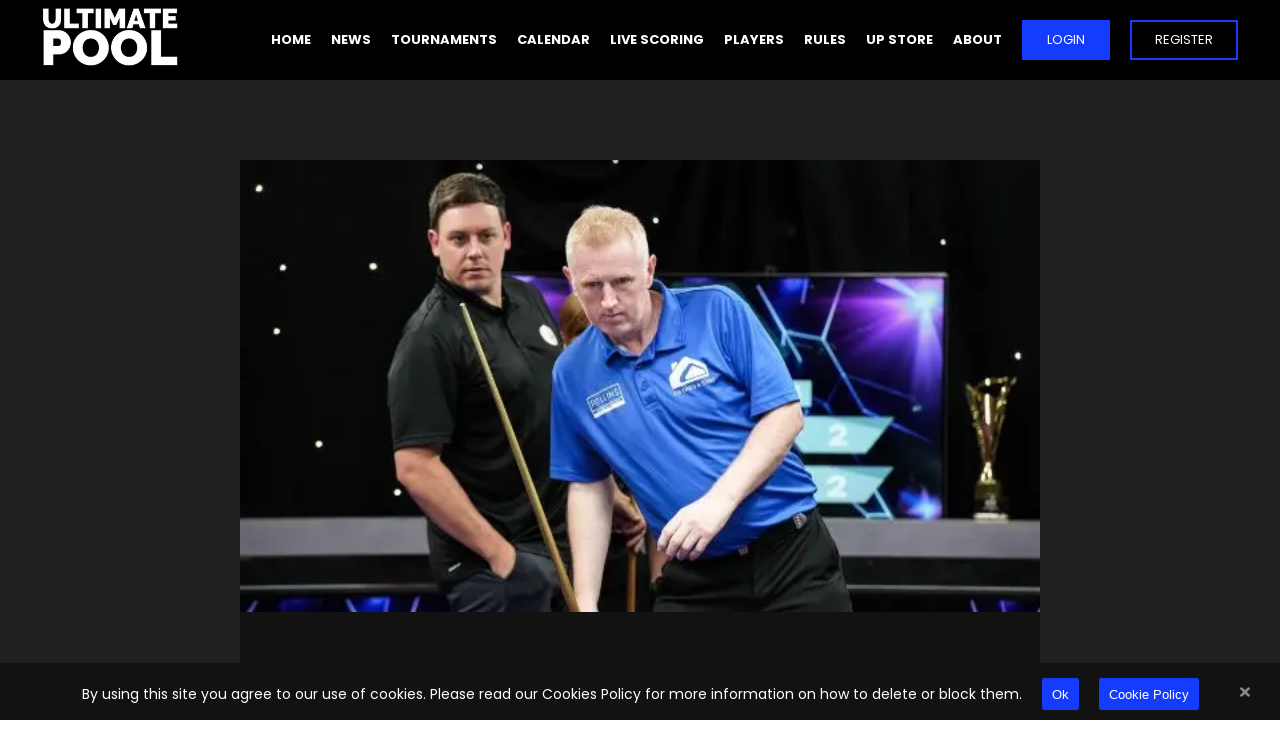

--- FILE ---
content_type: text/html; charset=utf-8
request_url: https://ultimatepoolgroup.com/article/pro-rankings-update---the-race-for-number-1-and-the-top-28
body_size: 7658
content:
<!DOCTYPE html><html><head><link rel="preconnect" href="https://fonts.gstatic.com" crossorigin /><meta name="viewport" content="width=device-width"/><meta charSet="utf-8"/><meta name="description" content="The Ultimate Pool Group organise and promote professional 8-Ball Pool events featuring the world’s top players."/><title></title><link rel="icon" href="https://cdn.ultimatepool.cloud.insysvt.com/favicon_62f4e1bc1e.png"/><link rel="stylesheet" data-href="https://fonts.googleapis.com/css2?family=Poppins:ital,wght@0,300;0,400;0,700;1,300;1,700&amp;display=swap" data-optimized-fonts="true"/><script async="" src="https://www.googletagmanager.com/gtag/js?id=G-882KZVF49W"></script><script>
                window.dataLayer = window.dataLayer || [];
                function gtag(){dataLayer.push(arguments);}
                gtag('js', new Date());
                gtag('config', 'G-882KZVF49W', { page_path: window.location.pathname });
              </script><link rel="preload" as="image" imagesrcset="/_next/image?url=https%3A%2F%2Fcdn.ultimatepool.cloud.insysvt.com%2FMc_Carthy_Boyes_1_bcc9689c78.jpg&amp;w=640&amp;q=75 640w, /_next/image?url=https%3A%2F%2Fcdn.ultimatepool.cloud.insysvt.com%2FMc_Carthy_Boyes_1_bcc9689c78.jpg&amp;w=750&amp;q=75 750w, /_next/image?url=https%3A%2F%2Fcdn.ultimatepool.cloud.insysvt.com%2FMc_Carthy_Boyes_1_bcc9689c78.jpg&amp;w=828&amp;q=75 828w, /_next/image?url=https%3A%2F%2Fcdn.ultimatepool.cloud.insysvt.com%2FMc_Carthy_Boyes_1_bcc9689c78.jpg&amp;w=1080&amp;q=75 1080w, /_next/image?url=https%3A%2F%2Fcdn.ultimatepool.cloud.insysvt.com%2FMc_Carthy_Boyes_1_bcc9689c78.jpg&amp;w=1200&amp;q=75 1200w, /_next/image?url=https%3A%2F%2Fcdn.ultimatepool.cloud.insysvt.com%2FMc_Carthy_Boyes_1_bcc9689c78.jpg&amp;w=1920&amp;q=75 1920w, /_next/image?url=https%3A%2F%2Fcdn.ultimatepool.cloud.insysvt.com%2FMc_Carthy_Boyes_1_bcc9689c78.jpg&amp;w=2048&amp;q=75 2048w, /_next/image?url=https%3A%2F%2Fcdn.ultimatepool.cloud.insysvt.com%2FMc_Carthy_Boyes_1_bcc9689c78.jpg&amp;w=3840&amp;q=75 3840w" imagesizes="100vw"/><meta name="next-head-count" content="9"/><link rel="preload" href="/_next/static/css/66d74197e8b085cf2da6.css" as="style"/><link rel="stylesheet" href="/_next/static/css/66d74197e8b085cf2da6.css" data-n-g=""/><link rel="preload" href="/_next/static/css/aeb856fe880db96708da.css" as="style"/><link rel="stylesheet" href="/_next/static/css/aeb856fe880db96708da.css" data-n-p=""/><noscript data-n-css=""></noscript><script defer="" nomodule="" src="/_next/static/chunks/polyfills-e7a279300235e161e32a.js"></script><script src="/_next/static/chunks/webpack-c7daf61c6f22b6f3bc19.js" defer=""></script><script src="/_next/static/chunks/framework-2f612445bd50b211f15a.js" defer=""></script><script src="/_next/static/chunks/main-f97bc49f62bb2c92baab.js" defer=""></script><script src="/_next/static/chunks/pages/_app-f7d8aad0de07b6315654.js" defer=""></script><script src="/_next/static/chunks/75fc9c18-84e7ab66c7989b7a8b6f.js" defer=""></script><script src="/_next/static/chunks/10-b3f9e03a941c249317d6.js" defer=""></script><script src="/_next/static/chunks/24-66fbb2853399b796d448.js" defer=""></script><script src="/_next/static/chunks/pages/article/%5Bid%5D-7c0e5209fff80ff3e7b5.js" defer=""></script><script src="/_next/static/nFwFdmp0HEf7hgLa4_9Jw/_buildManifest.js" defer=""></script><script src="/_next/static/nFwFdmp0HEf7hgLa4_9Jw/_ssgManifest.js" defer=""></script><style data-href="https://fonts.googleapis.com/css2?family=Poppins:ital,wght@0,300;0,400;0,700;1,300;1,700&display=swap">@font-face{font-family:'Poppins';font-style:italic;font-weight:300;font-display:swap;src:url(https://fonts.gstatic.com/s/poppins/v23/pxiDyp8kv8JHgFVrJJLm21llEw.woff) format('woff')}@font-face{font-family:'Poppins';font-style:italic;font-weight:700;font-display:swap;src:url(https://fonts.gstatic.com/s/poppins/v23/pxiDyp8kv8JHgFVrJJLmy15lEw.woff) format('woff')}@font-face{font-family:'Poppins';font-style:normal;font-weight:300;font-display:swap;src:url(https://fonts.gstatic.com/s/poppins/v23/pxiByp8kv8JHgFVrLDz8V1g.woff) format('woff')}@font-face{font-family:'Poppins';font-style:normal;font-weight:400;font-display:swap;src:url(https://fonts.gstatic.com/s/poppins/v23/pxiEyp8kv8JHgFVrFJM.woff) format('woff')}@font-face{font-family:'Poppins';font-style:normal;font-weight:700;font-display:swap;src:url(https://fonts.gstatic.com/s/poppins/v23/pxiByp8kv8JHgFVrLCz7V1g.woff) format('woff')}@font-face{font-family:'Poppins';font-style:italic;font-weight:300;font-display:swap;src:url(https://fonts.gstatic.com/s/poppins/v23/pxiDyp8kv8JHgFVrJJLm21lVFteOYktMqlap.woff2) format('woff2');unicode-range:U+0900-097F,U+1CD0-1CF9,U+200C-200D,U+20A8,U+20B9,U+20F0,U+25CC,U+A830-A839,U+A8E0-A8FF,U+11B00-11B09}@font-face{font-family:'Poppins';font-style:italic;font-weight:300;font-display:swap;src:url(https://fonts.gstatic.com/s/poppins/v23/pxiDyp8kv8JHgFVrJJLm21lVGdeOYktMqlap.woff2) format('woff2');unicode-range:U+0100-02BA,U+02BD-02C5,U+02C7-02CC,U+02CE-02D7,U+02DD-02FF,U+0304,U+0308,U+0329,U+1D00-1DBF,U+1E00-1E9F,U+1EF2-1EFF,U+2020,U+20A0-20AB,U+20AD-20C0,U+2113,U+2C60-2C7F,U+A720-A7FF}@font-face{font-family:'Poppins';font-style:italic;font-weight:300;font-display:swap;src:url(https://fonts.gstatic.com/s/poppins/v23/pxiDyp8kv8JHgFVrJJLm21lVF9eOYktMqg.woff2) format('woff2');unicode-range:U+0000-00FF,U+0131,U+0152-0153,U+02BB-02BC,U+02C6,U+02DA,U+02DC,U+0304,U+0308,U+0329,U+2000-206F,U+20AC,U+2122,U+2191,U+2193,U+2212,U+2215,U+FEFF,U+FFFD}@font-face{font-family:'Poppins';font-style:italic;font-weight:700;font-display:swap;src:url(https://fonts.gstatic.com/s/poppins/v23/pxiDyp8kv8JHgFVrJJLmy15VFteOYktMqlap.woff2) format('woff2');unicode-range:U+0900-097F,U+1CD0-1CF9,U+200C-200D,U+20A8,U+20B9,U+20F0,U+25CC,U+A830-A839,U+A8E0-A8FF,U+11B00-11B09}@font-face{font-family:'Poppins';font-style:italic;font-weight:700;font-display:swap;src:url(https://fonts.gstatic.com/s/poppins/v23/pxiDyp8kv8JHgFVrJJLmy15VGdeOYktMqlap.woff2) format('woff2');unicode-range:U+0100-02BA,U+02BD-02C5,U+02C7-02CC,U+02CE-02D7,U+02DD-02FF,U+0304,U+0308,U+0329,U+1D00-1DBF,U+1E00-1E9F,U+1EF2-1EFF,U+2020,U+20A0-20AB,U+20AD-20C0,U+2113,U+2C60-2C7F,U+A720-A7FF}@font-face{font-family:'Poppins';font-style:italic;font-weight:700;font-display:swap;src:url(https://fonts.gstatic.com/s/poppins/v23/pxiDyp8kv8JHgFVrJJLmy15VF9eOYktMqg.woff2) format('woff2');unicode-range:U+0000-00FF,U+0131,U+0152-0153,U+02BB-02BC,U+02C6,U+02DA,U+02DC,U+0304,U+0308,U+0329,U+2000-206F,U+20AC,U+2122,U+2191,U+2193,U+2212,U+2215,U+FEFF,U+FFFD}@font-face{font-family:'Poppins';font-style:normal;font-weight:300;font-display:swap;src:url(https://fonts.gstatic.com/s/poppins/v23/pxiByp8kv8JHgFVrLDz8Z11lFd2JQEl8qw.woff2) format('woff2');unicode-range:U+0900-097F,U+1CD0-1CF9,U+200C-200D,U+20A8,U+20B9,U+20F0,U+25CC,U+A830-A839,U+A8E0-A8FF,U+11B00-11B09}@font-face{font-family:'Poppins';font-style:normal;font-weight:300;font-display:swap;src:url(https://fonts.gstatic.com/s/poppins/v23/pxiByp8kv8JHgFVrLDz8Z1JlFd2JQEl8qw.woff2) format('woff2');unicode-range:U+0100-02BA,U+02BD-02C5,U+02C7-02CC,U+02CE-02D7,U+02DD-02FF,U+0304,U+0308,U+0329,U+1D00-1DBF,U+1E00-1E9F,U+1EF2-1EFF,U+2020,U+20A0-20AB,U+20AD-20C0,U+2113,U+2C60-2C7F,U+A720-A7FF}@font-face{font-family:'Poppins';font-style:normal;font-weight:300;font-display:swap;src:url(https://fonts.gstatic.com/s/poppins/v23/pxiByp8kv8JHgFVrLDz8Z1xlFd2JQEk.woff2) format('woff2');unicode-range:U+0000-00FF,U+0131,U+0152-0153,U+02BB-02BC,U+02C6,U+02DA,U+02DC,U+0304,U+0308,U+0329,U+2000-206F,U+20AC,U+2122,U+2191,U+2193,U+2212,U+2215,U+FEFF,U+FFFD}@font-face{font-family:'Poppins';font-style:normal;font-weight:400;font-display:swap;src:url(https://fonts.gstatic.com/s/poppins/v23/pxiEyp8kv8JHgFVrJJbecnFHGPezSQ.woff2) format('woff2');unicode-range:U+0900-097F,U+1CD0-1CF9,U+200C-200D,U+20A8,U+20B9,U+20F0,U+25CC,U+A830-A839,U+A8E0-A8FF,U+11B00-11B09}@font-face{font-family:'Poppins';font-style:normal;font-weight:400;font-display:swap;src:url(https://fonts.gstatic.com/s/poppins/v23/pxiEyp8kv8JHgFVrJJnecnFHGPezSQ.woff2) format('woff2');unicode-range:U+0100-02BA,U+02BD-02C5,U+02C7-02CC,U+02CE-02D7,U+02DD-02FF,U+0304,U+0308,U+0329,U+1D00-1DBF,U+1E00-1E9F,U+1EF2-1EFF,U+2020,U+20A0-20AB,U+20AD-20C0,U+2113,U+2C60-2C7F,U+A720-A7FF}@font-face{font-family:'Poppins';font-style:normal;font-weight:400;font-display:swap;src:url(https://fonts.gstatic.com/s/poppins/v23/pxiEyp8kv8JHgFVrJJfecnFHGPc.woff2) format('woff2');unicode-range:U+0000-00FF,U+0131,U+0152-0153,U+02BB-02BC,U+02C6,U+02DA,U+02DC,U+0304,U+0308,U+0329,U+2000-206F,U+20AC,U+2122,U+2191,U+2193,U+2212,U+2215,U+FEFF,U+FFFD}@font-face{font-family:'Poppins';font-style:normal;font-weight:700;font-display:swap;src:url(https://fonts.gstatic.com/s/poppins/v23/pxiByp8kv8JHgFVrLCz7Z11lFd2JQEl8qw.woff2) format('woff2');unicode-range:U+0900-097F,U+1CD0-1CF9,U+200C-200D,U+20A8,U+20B9,U+20F0,U+25CC,U+A830-A839,U+A8E0-A8FF,U+11B00-11B09}@font-face{font-family:'Poppins';font-style:normal;font-weight:700;font-display:swap;src:url(https://fonts.gstatic.com/s/poppins/v23/pxiByp8kv8JHgFVrLCz7Z1JlFd2JQEl8qw.woff2) format('woff2');unicode-range:U+0100-02BA,U+02BD-02C5,U+02C7-02CC,U+02CE-02D7,U+02DD-02FF,U+0304,U+0308,U+0329,U+1D00-1DBF,U+1E00-1E9F,U+1EF2-1EFF,U+2020,U+20A0-20AB,U+20AD-20C0,U+2113,U+2C60-2C7F,U+A720-A7FF}@font-face{font-family:'Poppins';font-style:normal;font-weight:700;font-display:swap;src:url(https://fonts.gstatic.com/s/poppins/v23/pxiByp8kv8JHgFVrLCz7Z1xlFd2JQEk.woff2) format('woff2');unicode-range:U+0000-00FF,U+0131,U+0152-0153,U+02BB-02BC,U+02C6,U+02DA,U+02DC,U+0304,U+0308,U+0329,U+2000-206F,U+20AC,U+2122,U+2191,U+2193,U+2212,U+2215,U+FEFF,U+FFFD}</style></head><body><div id="__next"><nav class="Header_navbar__1d1v8"><div class="Header_logoContainer__1nC33"><a href="/home"><div style="display:inline-block;max-width:100%;overflow:hidden;position:relative;box-sizing:border-box;margin:0"><div style="box-sizing:border-box;display:block;max-width:100%"><img style="max-width:100%;display:block;margin:0;border:none;padding:0" alt="" aria-hidden="true" role="presentation" src="[data-uri]"/></div><noscript><img srcSet="/_next/image?url=%2F_next%2Fstatic%2Fimage%2Fassets%2Flogo.384aa6be3406615c215ac172057749ae.png&amp;w=256&amp;q=75 1x, /_next/image?url=%2F_next%2Fstatic%2Fimage%2Fassets%2Flogo.384aa6be3406615c215ac172057749ae.png&amp;w=384&amp;q=75 2x" src="/_next/image?url=%2F_next%2Fstatic%2Fimage%2Fassets%2Flogo.384aa6be3406615c215ac172057749ae.png&amp;w=384&amp;q=75" decoding="async" style="position:absolute;top:0;left:0;bottom:0;right:0;box-sizing:border-box;padding:0;border:none;margin:auto;display:block;width:0;height:0;min-width:100%;max-width:100%;min-height:100%;max-height:100%"/></noscript><img src="[data-uri]" decoding="async" style="position:absolute;top:0;left:0;bottom:0;right:0;box-sizing:border-box;padding:0;border:none;margin:auto;display:block;width:0;height:0;min-width:100%;max-width:100%;min-height:100%;max-height:100%"/></div></a></div><ul class="Header_navList__2F-5C"><li class="Header_listItem__Dy9Pf"><a href="/home">HOME</a></li><li class="Header_listItem__Dy9Pf"><a href="/news">NEWS</a></li><li class="Header_listItem__Dy9Pf"><a href="/tournaments">TOURNAMENTS</a></li><li class="Header_listItem__Dy9Pf"><a href="/calendar">CALENDAR</a></li><li class="Header_listItem__Dy9Pf"><a href="/live-scoring">LIVE SCORING</a></li><li class="Header_listItem__Dy9Pf"><a href="/players">PLAYERS</a></li><li class="Header_listItem__Dy9Pf"><a href="/rules">RULES</a></li><li class="Header_listItem__Dy9Pf"><a target="_blank" rel="noopener noreferrer" href="https://www.ultimatepoolshop.com">UP STORE</a></li><li class="Header_listItem__Dy9Pf"><a href="/about">ABOUT</a></li><li class="Header_listItem__Dy9Pf"><button class="Header_btnLogin__eqhsG">LOGIN</button></li><li class="Header_listItem__Dy9Pf"><button class="Header_btnLogin__eqhsG"> <!-- -->REGISTER<!-- --> </button></li></ul><div class="Header_menu__aD_lf"><div class="Header_menuLine__20z8N"></div><div class="Header_menuLine__20z8N"></div><div class="Header_menuLine__20z8N"></div></div></nav><div class="Layout_bodyWrapper__KU4nx"><div class="Article_wrapper__1dXjP"><div class="Photo_container__3rS9H"><div style="display:block;overflow:hidden;position:absolute;top:0;left:0;bottom:0;right:0;box-sizing:border-box;margin:0"><img sizes="100vw" srcSet="/_next/image?url=https%3A%2F%2Fcdn.ultimatepool.cloud.insysvt.com%2FMc_Carthy_Boyes_1_bcc9689c78.jpg&amp;w=640&amp;q=75 640w, /_next/image?url=https%3A%2F%2Fcdn.ultimatepool.cloud.insysvt.com%2FMc_Carthy_Boyes_1_bcc9689c78.jpg&amp;w=750&amp;q=75 750w, /_next/image?url=https%3A%2F%2Fcdn.ultimatepool.cloud.insysvt.com%2FMc_Carthy_Boyes_1_bcc9689c78.jpg&amp;w=828&amp;q=75 828w, /_next/image?url=https%3A%2F%2Fcdn.ultimatepool.cloud.insysvt.com%2FMc_Carthy_Boyes_1_bcc9689c78.jpg&amp;w=1080&amp;q=75 1080w, /_next/image?url=https%3A%2F%2Fcdn.ultimatepool.cloud.insysvt.com%2FMc_Carthy_Boyes_1_bcc9689c78.jpg&amp;w=1200&amp;q=75 1200w, /_next/image?url=https%3A%2F%2Fcdn.ultimatepool.cloud.insysvt.com%2FMc_Carthy_Boyes_1_bcc9689c78.jpg&amp;w=1920&amp;q=75 1920w, /_next/image?url=https%3A%2F%2Fcdn.ultimatepool.cloud.insysvt.com%2FMc_Carthy_Boyes_1_bcc9689c78.jpg&amp;w=2048&amp;q=75 2048w, /_next/image?url=https%3A%2F%2Fcdn.ultimatepool.cloud.insysvt.com%2FMc_Carthy_Boyes_1_bcc9689c78.jpg&amp;w=3840&amp;q=75 3840w" src="/_next/image?url=https%3A%2F%2Fcdn.ultimatepool.cloud.insysvt.com%2FMc_Carthy_Boyes_1_bcc9689c78.jpg&amp;w=3840&amp;q=75" decoding="async" style="position:absolute;top:0;left:0;bottom:0;right:0;box-sizing:border-box;padding:0;border:none;margin:auto;display:block;width:0;height:0;min-width:100%;max-width:100%;min-height:100%;max-height:100%;object-fit:cover;object-position:center;filter:blur(20px);background-size:cover;background-image:url(&quot;[data-uri]&quot;)"/></div></div><div class="Article_body__2VfFZ"><div class="PublishInfo_publishInfo__3nMLx"><svg aria-hidden="true" focusable="false" data-prefix="far" data-icon="calendar" class="svg-inline--fa fa-calendar fa-w-14 " role="img" xmlns="http://www.w3.org/2000/svg" viewBox="0 0 448 512"><path fill="currentColor" d="M400 64h-48V12c0-6.6-5.4-12-12-12h-40c-6.6 0-12 5.4-12 12v52H160V12c0-6.6-5.4-12-12-12h-40c-6.6 0-12 5.4-12 12v52H48C21.5 64 0 85.5 0 112v352c0 26.5 21.5 48 48 48h352c26.5 0 48-21.5 48-48V112c0-26.5-21.5-48-48-48zm-6 400H54c-3.3 0-6-2.7-6-6V160h352v298c0 3.3-2.7 6-6 6z"></path></svg><span>Saturday 12 November</span></div><p class="Title_format__2rKWG">Pro Rankings Update – The Race for Number 1 and the Top 28</p><p class="Metadata_metadata__3GZse">News</p><article class="markdown-body"><p><strong>Following his victory at the inaugural Players Championship, the in-form Ronan McCarthy has rocketed up to ninth in the provisional 2023 professional rankings.</strong></p>
<p><a href="https://www.ultimatepoolgroup.com/article/2023-ultimate-pool-professional-circuit-and-events-update">Ultimate Pool recently released information about a new structure for professional events in the 2023 season, with the top tier circuit expanding to 96 players.</a></p>
<p>At the end of the 2022 Pro Series Event 8 in December, the new rankings will be set for the 2023 campaign. The top 28 players will all be guaranteed to be seeded into the last 64 of all Pro Series events next season, while the remaining players will contest the first round to join them.</p>
<p>McCarthy – in his first season as an Ultimate Pool professional – reached the semi-finals of the BT Sport Pro Cup just before the new year, but since then struggled for results, not reaching the last 16 of any ranking event. However, the recently crowned WEPF World Champion set that record straight with a memorable display last weekend, defeating Karl Boyes in the final to claim his maiden major title with the organisation.</p>
<p>Since joining the professional circuit in the summer, Boyes has enjoyed a brilliant start on the top tier. He reached the semi-finals of Pro Series Event 6, and in reaching the final of the Players Championship – only his third ranking event appearance so far - ‘Box Office’ pushed himself up to 31st in the provisional rankings and in great contention for a top 28 spot.</p>
<p>Not much has changed at the top of the provisional rankings with Michael Hill – who had to withdraw from Finals Weekend due to illness – is still on course to win the coveted number one spot for 2023.</p>
<p>A three-time Pro Series event winner this year, Hill is a strong favourite for the position, although there are several players behind him in the rankings that could still mathematically claim the top spot.</p>
<p><a href="https://www.ultimatepoolgroup.com/live-scoring">The provisional rankings can be viewed via the Live Scoring tab on ultimatepool.tv here</a>.</p></article></div></div><div class="Modal_container__63owF">By using this site you agree to our use of cookies. Please read our Cookies Policy for more information on how to delete or block them.<button>Ok</button><button><a href="/cookie-policy">Cookie Policy</a></button><div class="Modal_iconClose__2-rGo"><svg aria-hidden="true" focusable="false" data-prefix="fas" data-icon="times" class="svg-inline--fa fa-times fa-w-11 " role="img" xmlns="http://www.w3.org/2000/svg" viewBox="0 0 352 512"><path fill="currentColor" d="M242.72 256l100.07-100.07c12.28-12.28 12.28-32.19 0-44.48l-22.24-22.24c-12.28-12.28-32.19-12.28-44.48 0L176 189.28 75.93 89.21c-12.28-12.28-32.19-12.28-44.48 0L9.21 111.45c-12.28 12.28-12.28 32.19 0 44.48L109.28 256 9.21 356.07c-12.28 12.28-12.28 32.19 0 44.48l22.24 22.24c12.28 12.28 32.2 12.28 44.48 0L176 322.72l100.07 100.07c12.28 12.28 32.2 12.28 44.48 0l22.24-22.24c12.28-12.28 12.28-32.19 0-44.48L242.72 256z"></path></svg></div></div><div class="Footer_footer__m-CWb"><div class="Footer_social__2dUSJ"><ul><li><a target="_blank" href="https://www.facebook.com/ultimatepoolgroup/"><svg aria-hidden="true" focusable="false" data-prefix="fab" data-icon="facebook" class="svg-inline--fa fa-facebook fa-w-16 " role="img" xmlns="http://www.w3.org/2000/svg" viewBox="0 0 512 512"><path fill="currentColor" d="M504 256C504 119 393 8 256 8S8 119 8 256c0 123.78 90.69 226.38 209.25 245V327.69h-63V256h63v-54.64c0-62.15 37-96.48 93.67-96.48 27.14 0 55.52 4.84 55.52 4.84v61h-31.28c-30.8 0-40.41 19.12-40.41 38.73V256h68.78l-11 71.69h-57.78V501C413.31 482.38 504 379.78 504 256z"></path></svg></a></li><li><a target="_blank" href="https://www.instagram.com/ultimatepool/"><svg aria-hidden="true" focusable="false" data-prefix="fab" data-icon="instagram" class="svg-inline--fa fa-instagram fa-w-14 " role="img" xmlns="http://www.w3.org/2000/svg" viewBox="0 0 448 512"><path fill="currentColor" d="M224.1 141c-63.6 0-114.9 51.3-114.9 114.9s51.3 114.9 114.9 114.9S339 319.5 339 255.9 287.7 141 224.1 141zm0 189.6c-41.1 0-74.7-33.5-74.7-74.7s33.5-74.7 74.7-74.7 74.7 33.5 74.7 74.7-33.6 74.7-74.7 74.7zm146.4-194.3c0 14.9-12 26.8-26.8 26.8-14.9 0-26.8-12-26.8-26.8s12-26.8 26.8-26.8 26.8 12 26.8 26.8zm76.1 27.2c-1.7-35.9-9.9-67.7-36.2-93.9-26.2-26.2-58-34.4-93.9-36.2-37-2.1-147.9-2.1-184.9 0-35.8 1.7-67.6 9.9-93.9 36.1s-34.4 58-36.2 93.9c-2.1 37-2.1 147.9 0 184.9 1.7 35.9 9.9 67.7 36.2 93.9s58 34.4 93.9 36.2c37 2.1 147.9 2.1 184.9 0 35.9-1.7 67.7-9.9 93.9-36.2 26.2-26.2 34.4-58 36.2-93.9 2.1-37 2.1-147.8 0-184.8zM398.8 388c-7.8 19.6-22.9 34.7-42.6 42.6-29.5 11.7-99.5 9-132.1 9s-102.7 2.6-132.1-9c-19.6-7.8-34.7-22.9-42.6-42.6-11.7-29.5-9-99.5-9-132.1s-2.6-102.7 9-132.1c7.8-19.6 22.9-34.7 42.6-42.6 29.5-11.7 99.5-9 132.1-9s102.7-2.6 132.1 9c19.6 7.8 34.7 22.9 42.6 42.6 11.7 29.5 9 99.5 9 132.1s2.7 102.7-9 132.1z"></path></svg></a></li><li><a target="_blank" href="https://twitter.com/ultimatepool_"><svg aria-hidden="true" focusable="false" data-prefix="fab" data-icon="twitter" class="svg-inline--fa fa-twitter fa-w-16 " role="img" xmlns="http://www.w3.org/2000/svg" viewBox="0 0 512 512"><path fill="currentColor" d="M459.37 151.716c.325 4.548.325 9.097.325 13.645 0 138.72-105.583 298.558-298.558 298.558-59.452 0-114.68-17.219-161.137-47.106 8.447.974 16.568 1.299 25.34 1.299 49.055 0 94.213-16.568 130.274-44.832-46.132-.975-84.792-31.188-98.112-72.772 6.498.974 12.995 1.624 19.818 1.624 9.421 0 18.843-1.3 27.614-3.573-48.081-9.747-84.143-51.98-84.143-102.985v-1.299c13.969 7.797 30.214 12.67 47.431 13.319-28.264-18.843-46.781-51.005-46.781-87.391 0-19.492 5.197-37.36 14.294-52.954 51.655 63.675 129.3 105.258 216.365 109.807-1.624-7.797-2.599-15.918-2.599-24.04 0-57.828 46.782-104.934 104.934-104.934 30.213 0 57.502 12.67 76.67 33.137 23.715-4.548 46.456-13.32 66.599-25.34-7.798 24.366-24.366 44.833-46.132 57.827 21.117-2.273 41.584-8.122 60.426-16.243-14.292 20.791-32.161 39.308-52.628 54.253z"></path></svg></a></li><li><a target="_blank" href="https://www.youtube.com/channel/UCp5XgueD-WhXn_jMJF--BRQ"><svg aria-hidden="true" focusable="false" data-prefix="fab" data-icon="youtube" class="svg-inline--fa fa-youtube fa-w-18 " role="img" xmlns="http://www.w3.org/2000/svg" viewBox="0 0 576 512"><path fill="currentColor" d="M549.655 124.083c-6.281-23.65-24.787-42.276-48.284-48.597C458.781 64 288 64 288 64S117.22 64 74.629 75.486c-23.497 6.322-42.003 24.947-48.284 48.597-11.412 42.867-11.412 132.305-11.412 132.305s0 89.438 11.412 132.305c6.281 23.65 24.787 41.5 48.284 47.821C117.22 448 288 448 288 448s170.78 0 213.371-11.486c23.497-6.321 42.003-24.171 48.284-47.821 11.412-42.867 11.412-132.305 11.412-132.305s0-89.438-11.412-132.305zm-317.51 213.508V175.185l142.739 81.205-142.739 81.201z"></path></svg></a></li><li><a target="_blank" href="https://www.tiktok.com/@ultimatepool?lang=en"><svg aria-hidden="true" focusable="false" data-prefix="fab" data-icon="tiktok" class="svg-inline--fa fa-tiktok fa-w-14 " role="img" xmlns="http://www.w3.org/2000/svg" viewBox="0 0 448 512"><path fill="currentColor" d="M448,209.91a210.06,210.06,0,0,1-122.77-39.25V349.38A162.55,162.55,0,1,1,185,188.31V278.2a74.62,74.62,0,1,0,52.23,71.18V0l88,0a121.18,121.18,0,0,0,1.86,22.17h0A122.18,122.18,0,0,0,381,102.39a121.43,121.43,0,0,0,67,20.14Z"></path></svg></a></li></ul></div><div class="Footer_social__2dUSJ"><ul><li><a target="_blank" href="https://play.google.com/store/apps/details?id=com.ultimatepoolgroup"><div style="display:inline-block;max-width:100%;overflow:hidden;position:relative;box-sizing:border-box;margin:0"><div style="box-sizing:border-box;display:block;max-width:100%"><img style="max-width:100%;display:block;margin:0;border:none;padding:0" alt="" aria-hidden="true" role="presentation" src="[data-uri]"/></div><noscript><img srcSet="/_next/image?url=%2F_next%2Fstatic%2Fimage%2Fassets%2Fgoogleplay.baec1acaeed9c742d92208abf507edf0.png&amp;w=256&amp;q=75 1x, /_next/image?url=%2F_next%2Fstatic%2Fimage%2Fassets%2Fgoogleplay.baec1acaeed9c742d92208abf507edf0.png&amp;w=384&amp;q=75 2x" src="/_next/image?url=%2F_next%2Fstatic%2Fimage%2Fassets%2Fgoogleplay.baec1acaeed9c742d92208abf507edf0.png&amp;w=384&amp;q=75" decoding="async" style="position:absolute;top:0;left:0;bottom:0;right:0;box-sizing:border-box;padding:0;border:none;margin:auto;display:block;width:0;height:0;min-width:100%;max-width:100%;min-height:100%;max-height:100%;object-position:center"/></noscript><img src="[data-uri]" decoding="async" style="position:absolute;top:0;left:0;bottom:0;right:0;box-sizing:border-box;padding:0;border:none;margin:auto;display:block;width:0;height:0;min-width:100%;max-width:100%;min-height:100%;max-height:100%;object-position:center"/></div></a></li><li><a target="_blank" href="https://apps.apple.com/pl/app/ultimatepoolgroup/id1618902716"><div style="display:inline-block;max-width:100%;overflow:hidden;position:relative;box-sizing:border-box;margin:0"><div style="box-sizing:border-box;display:block;max-width:100%"><img style="max-width:100%;display:block;margin:0;border:none;padding:0" alt="" aria-hidden="true" role="presentation" src="[data-uri]"/></div><noscript><img srcSet="/_next/image?url=%2F_next%2Fstatic%2Fimage%2Fassets%2Fappstore.15a2e518261075dce1d2e3a40dee167a.png&amp;w=128&amp;q=75 1x, /_next/image?url=%2F_next%2Fstatic%2Fimage%2Fassets%2Fappstore.15a2e518261075dce1d2e3a40dee167a.png&amp;w=256&amp;q=75 2x" src="/_next/image?url=%2F_next%2Fstatic%2Fimage%2Fassets%2Fappstore.15a2e518261075dce1d2e3a40dee167a.png&amp;w=256&amp;q=75" decoding="async" style="position:absolute;top:0;left:0;bottom:0;right:0;box-sizing:border-box;padding:0;border:none;margin:auto;display:block;width:0;height:0;min-width:100%;max-width:100%;min-height:100%;max-height:100%;object-position:center"/></noscript><img src="[data-uri]" decoding="async" style="position:absolute;top:0;left:0;bottom:0;right:0;box-sizing:border-box;padding:0;border:none;margin:auto;display:block;width:0;height:0;min-width:100%;max-width:100%;min-height:100%;max-height:100%;object-position:center"/></div></a></li></ul></div><div class="Footer_policy__DMPtL"><ul><li><a href="/privacy-policy">Privacy Policy</a></li><li><a href="/cookie-policy">Cookie Policy</a></li><li><a href="/terms-and-conditions">Terms &amp; Conditions</a></li></ul></div><div class="Footer_copyright__3laMK"><span>© <!-- -->2026<!-- --> Ultimate Pool Group. All rights reserved.</span></div></div></div><div class="Toastify"></div></div><script id="__NEXT_DATA__" type="application/json">{"props":{"pageProps":{"meta":{"title":"Article - Ultimate Pool Group","hasMaskingUrl":true,"isWebView":false},"content":{"id":997,"type":"NEWS","title":"Pro Rankings Update – The Race for Number 1 and the Top 28","description":"**Following his victory at the inaugural Players Championship, the in-form Ronan McCarthy has rocketed up to ninth in the provisional 2023 professional rankings.** \n\n[Ultimate Pool recently released information about a new structure for professional events in the 2023 season, with the top tier circuit expanding to 96 players.](https://www.ultimatepoolgroup.com/article/2023-ultimate-pool-professional-circuit-and-events-update)  \n\nAt the end of the 2022 Pro Series Event 8 in December, the new rankings will be set for the 2023 campaign. The top 28 players will all be guaranteed to be seeded into the last 64 of all Pro Series events next season, while the remaining players will contest the first round to join them. \n\nMcCarthy – in his first season as an Ultimate Pool professional – reached the semi-finals of the BT Sport Pro Cup just before the new year, but since then struggled for results, not reaching the last 16 of any ranking event. However, the recently crowned WEPF World Champion set that record straight with a memorable display last weekend, defeating Karl Boyes in the final to claim his maiden major title with the organisation. \n\nSince joining the professional circuit in the summer, Boyes has enjoyed a brilliant start on the top tier. He reached the semi-finals of Pro Series Event 6, and in reaching the final of the Players Championship – only his third ranking event appearance so far - ‘Box Office’ pushed himself up to 31st in the provisional rankings and in great contention for a top 28 spot. \n\nNot much has changed at the top of the provisional rankings with Michael Hill – who had to withdraw from Finals Weekend due to illness – is still on course to win the coveted number one spot for 2023. \n\nA three-time Pro Series event winner this year, Hill is a strong favourite for the position, although there are several players behind him in the rankings that could still mathematically claim the top spot.\n\n[The provisional rankings can be viewed via the Live Scoring tab on ultimatepool.tv here](https://www.ultimatepoolgroup.com/live-scoring).","videoId":null,"beginTime":null,"endTime":null,"durationSeconds":null,"tournament":null,"published_at":"2022-11-12T11:21:08.744Z","created_at":"2022-11-12T11:21:06.240Z","updated_at":"2022-11-12T11:29:00.132Z","author":null,"codename":"pro-rankings-update---the-race-for-number-1-and-the-top-28","event":null,"photo":[{"id":1532,"name":"McCarthyBoyes (1).jpg","alternativeText":"","caption":"","width":600,"height":400,"formats":{"small":{"ext":".jpg","url":"https://cdn.ultimatepool.cloud.insysvt.com/small_Mc_Carthy_Boyes_1_bcc9689c78.jpg","hash":"small_Mc_Carthy_Boyes_1_bcc9689c78","mime":"image/jpeg","name":"small_McCarthyBoyes (1).jpg","path":null,"size":27.72,"width":500,"height":333},"thumbnail":{"ext":".jpg","url":"https://cdn.ultimatepool.cloud.insysvt.com/thumbnail_Mc_Carthy_Boyes_1_bcc9689c78.jpg","hash":"thumbnail_Mc_Carthy_Boyes_1_bcc9689c78","mime":"image/jpeg","name":"thumbnail_McCarthyBoyes (1).jpg","path":null,"size":9.41,"width":234,"height":156}},"hash":"Mc_Carthy_Boyes_1_bcc9689c78","ext":".jpg","mime":"image/jpeg","size":35.94,"url":"https://cdn.ultimatepool.cloud.insysvt.com/Mc_Carthy_Boyes_1_bcc9689c78.jpg","previewUrl":null,"provider":"aws-s3-plus-cdn","provider_metadata":null,"created_at":"2022-11-12T11:20:37.396Z","updated_at":"2022-11-12T11:20:37.409Z"}],"products":[],"isPurchased":false}},"initialReduxState":{"register":{"emailIsAlreadyUsed":false,"registerUserError":false,"emailWithConfirmationSended":false,"passwordDontMatch":false,"fetchingRequest":false},"login":{"emailOrPasswordInvalid":false,"undefinedError":false,"token":"","user":{},"forgotPasswordEmailSended":false,"passwordHasBeenChanged":false,"confirmEmailBeforeLogin":false,"fetchingRequest":false},"transaction":{"transactionState":"PENDING"},"purchase":{"isDialogOpen":false,"products":[],"isInProgress":false,"hasError":false},"content":{"free":{"isDialogOpen":false,"title":""}},"user":{"updatingUserData":false,"updateError":false,"updateSuccess":false}},"__N_SSP":true},"page":"/article/[id]","query":{"id":"pro-rankings-update---the-race-for-number-1-and-the-top-28"},"buildId":"nFwFdmp0HEf7hgLa4_9Jw","runtimeConfig":{"apiUrl":"https://strapi.ultimatepool.cloud.insysvt.com"},"isFallback":false,"gssp":true,"appGip":true,"scriptLoader":[]}</script></body></html>

--- FILE ---
content_type: text/css
request_url: https://ultimatepoolgroup.com/_next/static/css/aeb856fe880db96708da.css
body_size: 446
content:
.Metadata_metadata__3GZse{font:normal normal normal 16px/28px Poppins,sans-serif;letter-spacing:0;color:#fff;padding-bottom:25px}.Photo_container__3rS9H{position:relative;width:300px;height:170px;margin:auto}@media(min-width:657px){.Photo_container__3rS9H{width:470px;height:266px}}@media(min-width:900px){.Photo_container__3rS9H{width:650px;height:367px;margin:0}}@media(min-width:1600px){.Photo_container__3rS9H{width:850px;height:480px}}@media(min-width:657px){[class*=Article] .Photo_container__3rS9H{width:600px;height:339px}}@media(min-width:900px){[class*=Article] .Photo_container__3rS9H{width:800px;height:452px}}.PublishInfo_publishInfo__3nMLx{font:normal normal normal 16px/28px Poppins,sans-serif;color:hsla(0,0%,100%,.5019607843137255);padding-bottom:20px}.PublishInfo_publishInfo__3nMLx span{padding-left:10px}.Title_format__2rKWG{font:normal normal 700 28px/28px Poppins,sans-serif;letter-spacing:0;color:#fff;padding-bottom:15px}@media(min-width:468px){.Title_format__2rKWG{font-size:40px;line-height:48px}}.Article_wrapper__1dXjP{display:-moz-box;display:flex;justify-content:space-around;-moz-box-align:center;align-items:center;-moz-box-orient:vertical;-moz-box-direction:normal;flex-direction:column;background-color:#232023;padding-top:80px;padding-bottom:80px;min-height:inherit}.Article_body__2VfFZ{background-color:#121213;padding:50px;width:100%}@media(min-width:657px){.Article_body__2VfFZ{width:600px}}@media(min-width:900px){.Article_body__2VfFZ{width:800px}}.Article_body__2VfFZ article{font:normal normal normal 16px/24px Poppins,sans-serif;color:hsla(0,0%,100%,.5019607843137255)}

--- FILE ---
content_type: text/css
request_url: https://ultimatepoolgroup.com/_next/static/css/7a2084248ff4340874e8.css
body_size: 1885
content:
.Pagination_pagination__3moh0{display:-moz-box;display:flex;justify-content:space-around;-moz-box-align:center;align-items:center;font:normal normal normal 16px/28px Poppins,sans-serif;color:#fff;padding-bottom:50px}.Pagination_pagination__3moh0 ul{display:-moz-box;display:flex;flex-wrap:wrap}.Pagination_pagination__3moh0 li{display:-moz-box;display:flex;justify-content:space-around;-moz-box-align:center;align-items:center;list-style:none;cursor:pointer;padding:0 10px}.Pagination_pagination__3moh0 li a{text-decoration:none}.Pagination_pagination__3moh0 li a:hover{text-decoration:underline}.Pagination_pagination__3moh0 li:not(.next):not(.previous){width:30px;height:30px}.Pagination_pagination__3moh0 a::-moz-selection{color:inherit}.Pagination_pagination__3moh0 a::selection{color:inherit}.Pagination_pagination__3moh0 .disabled{color:hsla(0,0%,100%,.5019607843137255)}.Pagination_pagination__3moh0 .active{background-color:hsla(0,0%,100%,.2);border-radius:50%}.Metadata_metadata__1o-ks{color:#fff;font:normal normal normal 14px Poppins,sans-serif;display:block;overflow:hidden;max-width:100%;text-overflow:ellipsis;white-space:nowrap}.Title_title__2bfGr{font:normal normal 700 18px Poppins,sans-serif;margin:10px 0;display:-webkit-box;-webkit-line-clamp:2;-webkit-box-orient:vertical;overflow:hidden}@media(min-width:468px){.Title_title__2bfGr{font-size:24px}}.Types_card__3kEcM{width:100%;position:relative;cursor:pointer;height:-moz-calc(((100vw - 100px - 32px)) * 9/16 + 160px);height:calc(((100vw - 100px - 32px)) * 9 / 16 + 160px);overflow:hidden}@media(min-width:657px){.Types_card__3kEcM{height:-moz-calc(((100vw - 100px - 32px)/2) * 9/16 + 160px);height:calc(((100vw - 100px - 32px) / 2) * 9 / 16 + 160px)}}@media(min-width:900px){.Types_card__3kEcM{height:-moz-calc(((100vw - 200px - 32px)/2) * 9/16 + 170px);height:calc(((100vw - 200px - 32px) / 2) * 9 / 16 + 170px)}}@media(min-width:1260px){.Types_card__3kEcM{height:-moz-calc(((100vw - 300px - 32px)/3) * 9/16 + 170px);height:calc(((100vw - 300px - 32px) / 3) * 9 / 16 + 170px)}}.Types_productCard__3e0B4,.Types_tournamentCard__2LMwD{height:-moz-calc(((100vw - 100px - 32px)) * 9/16 + 130px);height:calc(((100vw - 100px - 32px)) * 9 / 16 + 130px)}@media(min-width:657px){.Types_productCard__3e0B4,.Types_tournamentCard__2LMwD{height:-moz-calc(((100vw - 100px - 32px)/2) * 9/16 + 130px);height:calc(((100vw - 100px - 32px) / 2) * 9 / 16 + 130px)}}@media(min-width:900px){.Types_productCard__3e0B4,.Types_tournamentCard__2LMwD{height:-moz-calc(((100vw - 200px - 32px)/2) * 9/16 + 140px);height:calc(((100vw - 200px - 32px) / 2) * 9 / 16 + 140px)}}@media(min-width:1260px){.Types_productCard__3e0B4,.Types_tournamentCard__2LMwD{height:-moz-calc(((100vw - 300px - 32px)/3) * 9/16 + 140px);height:calc(((100vw - 300px - 32px) / 3) * 9 / 16 + 140px)}}.Types_top__aL2zL{position:absolute;top:0;width:100%;background-color:#5f6363;height:-moz-calc(((100vw - 100px - 32px)) * 9/16);height:calc(((100vw - 100px - 32px)) * 9 / 16)}@media(min-width:657px){.Types_top__aL2zL{height:-moz-calc(((100vw - 100px - 32px)/2) * 9/16);height:calc(((100vw - 100px - 32px) / 2) * 9 / 16)}}@media(min-width:900px){.Types_top__aL2zL{height:-moz-calc(((100vw - 200px - 32px)/2) * 9/16);height:calc(((100vw - 200px - 32px) / 2) * 9 / 16)}}@media(min-width:1260px){.Types_top__aL2zL{height:-moz-calc(((100vw - 300px - 32px)/3) * 9/16);height:calc(((100vw - 300px - 32px) / 3) * 9 / 16)}}.Types_body__17UPf{background-color:#121213;position:absolute;width:100%;color:#fff;padding:20px;display:-moz-box;display:flex;-moz-box-orient:vertical;-moz-box-direction:normal;flex-direction:column;top:-moz-calc(((100vw - 100px - 32px)) * 9/16);top:calc(((100vw - 100px - 32px)) * 9 / 16)}@media(min-width:657px){.Types_body__17UPf{top:-moz-calc(((100vw - 100px - 32px)/2) * 9/16);top:calc(((100vw - 100px - 32px) / 2) * 9 / 16)}}@media(min-width:900px){.Types_body__17UPf{top:-moz-calc(((100vw - 200px - 32px)/2) * 9/16);top:calc(((100vw - 200px - 32px) / 2) * 9 / 16)}}@media(min-width:1260px){.Types_body__17UPf{top:-moz-calc(((100vw - 300px - 32px)/3) * 9/16);top:calc(((100vw - 300px - 32px) / 3) * 9 / 16)}}.Types_description__JEQii{font:normal normal normal 14px/28px Poppins,sans-serif;color:hsla(0,0%,100%,.5)}.Types_date__1g771{font:normal normal normal 12px/28px Poppins,sans-serif;color:hsla(0,0%,100%,.5019607843137255)}.Types_date__1g771 span{padding-left:10px}.Types_date__1g771 svg{font-size:15px}.Date_date__1om5B{font:normal normal normal 12px/28px Poppins,sans-serif;color:hsla(0,0%,100%,.5019607843137255)}.Date_date__1om5B span{padding-left:10px}.Date_date__1om5B svg{font-size:15px}.AccessStatus_canPlay__2zssl{position:absolute;height:48px;width:48px;font-size:40px;color:#153bfd;z-index:10;right:25px;bottom:25px;background-color:#153bfd;display:-moz-box;display:flex;-moz-box-pack:center;justify-content:center;-moz-box-align:center;align-items:center;border-radius:50%;cursor:pointer}.AccessStatus_canPlay__2zssl:active,.AccessStatus_canPlay__2zssl:hover{filter:drop-shadow(3px 3px 20px currentColor);-webkit-transition:.2s ease-in;-moz-transition:.2s ease-in;transition:.2s ease-in}.AccessStatus_canPlay__2zssl button{width:20px;-webkit-box-sizing:border-box;-moz-box-sizing:border-box;box-sizing:border-box;border-color:#153bfd transparent #153bfd #fff;border-style:solid;border-width:10px 0 10px 20px;padding:0;margin-left:8px;cursor:pointer}.AccessStatus_btn__317AF{position:absolute;z-index:10;right:25px;bottom:25px;display:-moz-box;display:flex;-moz-box-pack:center;justify-content:center;-moz-box-align:center;align-items:center}.AccessStatus_canBuy__ygLya{text-transform:uppercase;background-color:#153bfd;font:normal normal normal 13px/10px Poppins,sans-serif;color:#fff;padding:15px 25px;filter:drop-shadow(0 0 0 rgba(21,59,253,.7));-webkit-transition:.2s ease-out;-moz-transition:.2s ease-out;transition:.2s ease-out;border:0;cursor:pointer}.AccessStatus_canBuy__ygLya:active,.AccessStatus_canBuy__ygLya:hover{filter:drop-shadow(3px 3px 20px rgba(21,59,253,.7));-webkit-transition:.2s ease-in;-moz-transition:.2s ease-in;transition:.2s ease-in}.AccessStatus_bought__344wW{text-transform:uppercase;background-color:#1ca317;font:normal normal normal 13px/10px Poppins,sans-serif;color:#fff;padding:15px 25px;cursor:default}.AccessStatus_inactive__3Pxnz{opacity:.6}.Status_status__jimD4{position:absolute;height:32px;left:25px;top:25px;display:-moz-box;display:flex;-moz-box-pack:center;justify-content:center;-moz-box-align:center;align-items:center;z-index:10;font:normal normal normal 12px/28px Poppins,sans-serif;padding:10px 15px}.Status_now__22FxO{color:#fff;background:rgba(255,14,31,.7019607843137254) 0 0 no-repeat padding-box}.Status_upcoming__3cXZq{color:#000;background:hsla(0,0%,100%,.7019607843137254) 0 0 no-repeat padding-box}.Grid_wrapper__vqDts{width:100%;background-color:#232023}.Grid_grid__MDgr0{display:grid;grid-template-columns:1fr;grid-gap:16px;grid-row-gap:16px;row-gap:16px;padding:0 16px 20px}@media(min-width:468px){.Grid_grid__MDgr0{padding:0 40px 20px}}@media(min-width:657px){.Grid_grid__MDgr0{grid-template-columns:1fr 1fr;padding:0 50px 35px}}@media(min-width:900px){.Grid_grid__MDgr0{padding:0 100px 35px}}@media(min-width:1260px){.Grid_grid__MDgr0{grid-template-columns:1fr 1fr 1fr;padding:0 150px 50px}}.Grid_grid__MDgr0>a{background:#121213}.Grid_header__10nu3{text-align:center;color:#fff;font:normal normal 700 32px/28px Poppins,sans-serif;padding-top:80px;padding-bottom:40px;line-height:52px}@media(min-width:468px){.Grid_header__10nu3{font-size:52px}}.HeroBanner_hero__39aSS{width:100%;height:330px;position:relative}@media(min-width:657px){.HeroBanner_hero__39aSS{height:430px}}@media(min-width:1260px){.HeroBanner_hero__39aSS{height:630px}}.HeroBanner_gradient__3V82i{position:absolute;z-index:1;width:100%;top:0;bottom:0;background:transparent -webkit-gradient(linear,left top,right top,from(rgba(0,0,0,.6)),to(transparent)) 0 0 no-repeat padding-box;background:transparent -webkit-linear-gradient(left,rgba(0,0,0,.6),transparent) 0 0 no-repeat padding-box;background:transparent -moz-linear-gradient(left,rgba(0,0,0,.6) 0,transparent 100%) 0 0 no-repeat padding-box;background:transparent linear-gradient(90deg,rgba(0,0,0,.6),transparent) 0 0 no-repeat padding-box}.HeroBanner_slogans__1C6x6{position:absolute;top:0;bottom:0;width:100%;z-index:10}.HeroBanner_slogans__1C6x6 ul{color:#fff;font:normal normal 700 26px/36px Poppins,sans-serif;bottom:30px;left:30px;position:absolute}@media(min-width:468px){.HeroBanner_slogans__1C6x6 ul{font-size:36px}}@media(min-width:657px){.HeroBanner_slogans__1C6x6 ul{left:0;position:relative;font-size:52px;line-height:52px;padding-top:150px;padding-left:150px}}@media(min-width:1260px){.HeroBanner_slogans__1C6x6 ul{font-size:72px;line-height:72px;padding-top:200px;padding-left:200px}}.HeroBanner_slogans__1C6x6 ul li{list-style-type:none}.HeroBanner_slogans__1C6x6 span{color:#fff;font:normal normal normal 20px/28px Poppins,sans-serif;display:block;word-wrap:break-word;white-space:normal;margin-left:30px;width:380px;display:none}@media(min-width:657px){.HeroBanner_slogans__1C6x6 span{margin-left:150px;display:block}}@media(min-width:1260px){.HeroBanner_slogans__1C6x6 span{margin-left:200px}}

--- FILE ---
content_type: text/css
request_url: https://ultimatepoolgroup.com/_next/static/css/4b7de182a28c10a57729.css
body_size: 614
content:
.Players_wrapper__dvMlD{width:100%;background-color:#232023;min-height:inherit}.Players_header__3-_T3{text-align:center;color:#fff;font:normal normal 700 52px/28px Poppins,sans-serif;padding-top:40px;padding-bottom:40px;line-height:52px}@media(min-width:657px){.Players_header__3-_T3{padding-top:80px}}.Players_grid__2MQwa{display:grid;grid-gap:8px;grid-row-gap:16px;row-gap:16px;padding:0 16px 40px;grid-template-columns:1fr}@media(min-width:468px){.Players_grid__2MQwa{grid-gap:16px;padding:0 40px 40px}}@media(min-width:657px){.Players_grid__2MQwa{grid-template-columns:1fr 1fr;padding:0 50px 35px}}@media(min-width:900px){.Players_grid__2MQwa{padding:0 100px 35px}}@media(min-width:1260px){.Players_grid__2MQwa{padding:0 150px 50px;grid-template-columns:1fr 1fr 1fr}}.Players_grid__2MQwa .Players_card__GOLpm{width:100%;position:relative;cursor:pointer;height:-moz-calc(((100vw - 32px - 20px)/1) * 109/76 + 106px);height:calc(((100vw - 32px - 20px) / 1) * 109 / 76 + 106px)}@media(min-width:657px){.Players_grid__2MQwa .Players_card__GOLpm{height:-moz-calc(((100vw - 100px - 32px)/2) * 109/76 + 106px);height:calc(((100vw - 100px - 32px) / 2) * 109 / 76 + 106px)}}@media(min-width:900px){.Players_grid__2MQwa .Players_card__GOLpm{height:-moz-calc(((100vw - 200px - 32px)/2) * 109/76 + 106px);height:calc(((100vw - 200px - 32px) / 2) * 109 / 76 + 106px)}}@media(min-width:1260px){.Players_grid__2MQwa .Players_card__GOLpm{height:-moz-calc(((100vw - 300px - 32px)/3) * 109/76 + 106px);height:calc(((100vw - 300px - 32px) / 3) * 109 / 76 + 106px)}}.Players_top__3amkT{position:absolute;top:0;width:100%;background-color:#5f6363;height:-moz-calc(((100vw - 32px - 20px)/1) * 109/76);height:calc(((100vw - 32px - 20px) / 1) * 109 / 76)}@media(min-width:657px){.Players_top__3amkT{height:-moz-calc(((100vw - 100px - 32px)/2) * 109/76);height:calc(((100vw - 100px - 32px) / 2) * 109 / 76)}}@media(min-width:900px){.Players_top__3amkT{height:-moz-calc(((100vw - 200px - 32px)/2) * 109/76);height:calc(((100vw - 200px - 32px) / 2) * 109 / 76)}}@media(min-width:1260px){.Players_top__3amkT{height:-moz-calc(((100vw - 300px - 32px)/3) * 109/76);height:calc(((100vw - 300px - 32px) / 3) * 109 / 76)}}.Players_top__3amkT img{-webkit-object-position:center top!important;object-position:center top!important}.Players_body__2pD5k{background-color:#121213;position:absolute;width:100%;color:#fff;padding:24px;display:-moz-box;display:flex;-moz-box-orient:vertical;-moz-box-direction:normal;flex-direction:column;top:-moz-calc(((100vw - 32px - 20px)/1) * 109/76);top:calc(((100vw - 32px - 20px) / 1) * 109 / 76)}@media(min-width:657px){.Players_body__2pD5k{top:-moz-calc(((100vw - 100px - 32px)/2) * 109/76);top:calc(((100vw - 100px - 32px) / 2) * 109 / 76)}}@media(min-width:900px){.Players_body__2pD5k{top:-moz-calc(((100vw - 200px - 32px)/2) * 109/76);top:calc(((100vw - 200px - 32px) / 2) * 109 / 76)}}@media(min-width:1260px){.Players_body__2pD5k{top:-moz-calc(((100vw - 300px - 32px)/3) * 109/76);top:calc(((100vw - 300px - 32px) / 3) * 109 / 76)}}.Players_body__2pD5k p:first-child{font:normal normal 700 20px Poppins,sans-serif}@media(min-width:657px){.Players_body__2pD5k p:first-child{font:normal normal 700 24px/28px Poppins,sans-serif}}.Players_body__2pD5k p:last-child{padding-top:4px;font:normal normal normal 12px/16px Poppins,sans-serif}@media(min-width:657px){.Players_body__2pD5k p:last-child{padding-top:0;font:normal normal normal 14px/28px Poppins,sans-serif}}

--- FILE ---
content_type: text/css
request_url: https://ultimatepoolgroup.com/_next/static/css/ce4ee2bbd6c5f237e07b.css
body_size: 917
content:
.Calendar_wrapper__2KY4Q{background-color:#232023}.Calendar_root__3e_Do{margin:0 auto;width:100%;max-width:1544px;padding-bottom:40px;--tournamentBgColor:#153bfd;--tournamentTextColor:#fff}@media(min-width:900px){.Calendar_root__3e_Do{width:95%}}@media(min-width:1260px){.Calendar_root__3e_Do{width:95%;padding-bottom:179px}}.Calendar_title__2JCit{font:normal normal 700 27px/27px Poppins,sans-serif;text-align:center;color:#fff;text-transform:uppercase;padding-top:40px;padding-bottom:16px}@media(min-width:900px){.Calendar_title__2JCit{font:normal normal 700 52px/52px Poppins,sans-serif;padding-top:80px;padding-bottom:40px}}.Calendar_description__2Yw8u{font:normal normal normal 14px/21px Poppins,sans-serif;text-align:center;color:#fff;padding:0 12px 51px}@media(min-width:900px){.Calendar_description__2Yw8u{font:normal normal normal 16px/28px Poppins,sans-serif;padding-bottom:96px}}.Calendar_card__1GvJ6{background-color:#121213;color:#fff;padding:24px 16px 93px}.Calendar_card__1GvJ6>*+*{margin-top:32px}@media(min-width:900px){.Calendar_card__1GvJ6{padding:40px 3% 119px}}@media(min-width:1260px){.Calendar_card__1GvJ6{padding-left:8.5%;padding-right:8.5%}}.Calendar_year__2eTBK{font:normal normal 700 24px/24px Poppins,sans-serif;text-align:center}@media(min-width:900px){.Calendar_year__2eTBK{font:normal normal 700 44px/48px Poppins,sans-serif}}.Calendar_year__2eTBK:not(:first-of-type){margin-top:40px}@media(min-width:900px){.Calendar_year__2eTBK:not(:first-of-type){margin-top:70px}}.Calendar_month__2sNc8{font:normal normal 700 18px/18px Poppins,sans-serif;text-transform:uppercase}@media(min-width:900px){.Calendar_month__2sNc8{font:normal normal 700 32px/48px Poppins,sans-serif}}.Calendar_event__2AcsE{display:grid;grid-template-columns:86fr 242fr;grid-template-areas:"range tournament" "separator details"}.Calendar_event__2AcsE>*{min-height:50px}@media(min-width:900px){.Calendar_event__2AcsE>*{min-height:77px}.Calendar_event__2AcsE{grid-template-areas:"range tournament separator details";grid-template-columns:100px 280px 0fr auto}}@media(min-width:1260px){.Calendar_event__2AcsE{grid-template-columns:260px 390px 0fr auto}}.Calendar_range__1OfJ9{text-transform:uppercase;grid-area:range;background-color:#232023}.Calendar_range__1OfJ9,.Calendar_tournament__2fnLe{font:normal normal 700 14px/14px Poppins,sans-serif;display:-moz-box;display:flex;-moz-box-pack:center;justify-content:center;-moz-box-align:center;align-items:center;text-align:center;padding:0 12px}@media(min-width:900px){.Calendar_range__1OfJ9,.Calendar_tournament__2fnLe{font:normal normal 700 21px/21px Poppins,sans-serif}}a.Calendar_tournament__2fnLe{background-color:var(--tournamentBgColor);color:var(--tournamentBgColor);grid-area:tournament}a.Calendar_tournament__2fnLe>span{color:var(--tournamentTextColor)}a.Calendar_tournament__2fnLe:active,a.Calendar_tournament__2fnLe:hover{filter:drop-shadow(3px 3px 20px currentColor);-webkit-transition:.2s ease-in;-moz-transition:.2s ease-in;transition:.2s ease-in}.Calendar_separator__l6fyQ{grid-area:separator}.Calendar_eventDetails__1pp5x{text-decoration:none;display:-moz-box;display:flex;-moz-box-align:center;align-items:center;grid-area:details;flex-wrap:wrap;padding:12px 0}@media(min-width:900px){.Calendar_eventDetails__1pp5x{padding:0 0 0 25px}}@media(min-width:1260px){.Calendar_eventDetails__1pp5x{padding:0 0 0 57px}}.Calendar_eventDetails__1pp5x>*{width:100%}.Calendar_eventDetails__1pp5x:hover{color:#fff}.Calendar_eventDetails__1pp5x:hover .Calendar_eventName__3yemX{text-decoration:underline}.Calendar_eventName__3yemX{text-transform:uppercase;font:normal normal 700 16px/16px Poppins,sans-serif}@media(min-width:900px){.Calendar_eventName__3yemX{font:normal normal 700 24px/32px Poppins,sans-serif}}.Calendar_eventDescription__1REZC{color:hsla(0,0%,100%,.5019607843137255);font:normal normal normal 12px/18px Poppins,sans-serif}@media(min-width:900px){.Calendar_eventDescription__1REZC{font:normal normal normal 18px/28px Poppins,sans-serif}}

--- FILE ---
content_type: text/css
request_url: https://ultimatepoolgroup.com/_next/static/css/c5ccdf011a0e2731c4a9.css
body_size: -77
content:
.AgoneusLive_iframe__3H0oU{border:none;width:100%;margin-bottom:-5px;overflow-y:hidden}

--- FILE ---
content_type: text/css
request_url: https://ultimatepoolgroup.com/_next/static/css/fb9b40d9a13ba207af5d.css
body_size: 945
content:
.Markdown_wrapper__SKV6b{width:100%;display:-moz-box;display:flex;justify-content:space-around;-moz-box-align:center;align-items:center;padding:50px;background-color:#232023}.Markdown_wrapper__SKV6b article{color:#fff;max-width:320px}@media(min-width:468px){.Markdown_wrapper__SKV6b article{max-width:1000px}}.Markdown_wrapper__SKV6b a{color:#fff;text-decoration:underline}.Markdown_wrapper__SKV6b a:hover{color:#ff0e1f}.Markdown_wrapper__SKV6b table{color:#000}.Markdown_wrapper__SKV6b.Markdown_embed__2Scww{background-color:transparent;padding:0}.Markdown_wrapper__SKV6b.Markdown_embed__2Scww article{color:hsla(0,0%,100%,.5019607843137255);max-width:inherit}.Picture_pictureWrapper__Ecnyq{position:relative;width:100%}@media(max-width:657px){.Picture_pictureWrapper__Ecnyq{height:100px}}.AccordionItem_question__3LK0T{max-width:100%;background-color:#121213}.AccordionItem_question__3LK0T:not(:last-child){border-bottom:1px solid hsla(0,0%,100%,.5019607843137255)}.AccordionItem_button__21s_i{width:100%;display:-moz-box;display:flex;-moz-box-pack:justify;justify-content:space-between;border:none;cursor:pointer;text-transform:uppercase;padding:15px 15px 15px 30px;font:normal 700 normal 13px/24px Poppins,sans-serif;color:#fff;background-color:transparent;text-align:left}.AccordionItem_button__21s_i:after{content:"+";margin-right:17px;-webkit-transform:rotate(90deg);-moz-transform:rotate(90deg);transform:rotate(90deg);-webkit-transition:-webkit-transform .3s ease-out;transition:-webkit-transform .3s ease-out;-moz-transition:transform .3s ease-out,-moz-transform .3s ease-out;transition:transform .3s ease-out;transition:transform .3s ease-out,-webkit-transform .3s ease-out,-moz-transform .3s ease-out;font-size:18px}.AccordionItem_button__21s_i.font-weight-bold{border-bottom:none}.AccordionItem_description__ChPZB{margin:0;height:0;overflow:hidden;padding-left:30px;display:-moz-box;display:flex;-moz-box-orient:vertical;-moz-box-direction:normal;flex-direction:column}.AccordionItem_description__ChPZB.show-description{padding:0 30px 30px}.AccordionItem_description__ChPZB .markdown-body{-moz-box-flex:1;flex-grow:1}.AccordionItem_description__ChPZB article{-moz-box-flex:1;flex-grow:1;font:normal normal normal 13px/24px Poppins,sans-serif;color:hsla(0,0%,100%,.5019607843137255)}@media(max-width:657px){.AccordionItem_description__ChPZB article{padding-bottom:30px}}.AccordionItem_description__ChPZB [class*=pictureWrapper]{min-height:200px;margin-top:16px}.Accordion_wrapper__qP8-B{background-color:#232023;display:-moz-box;display:flex;justify-content:space-around;-moz-box-align:center;align-items:center;padding-bottom:50px}.Accordion_wrapper__qP8-B .show-description{height:auto}.Accordion_wrapper__qP8-B .font-weight-bold:after{-webkit-transform:rotate(225deg);-moz-transform:rotate(225deg);transform:rotate(225deg)}.Accordion_list__1sWgH{width:100%;padding:0 30px}@media(min-width:657px){.Accordion_list__1sWgH{padding:0 150px}}.PoolRules_wrapper__fcmwh{height:300px;display:-moz-box;display:flex;-moz-box-align:center;align-items:center;justify-content:space-around;-moz-box-orient:vertical;-moz-box-direction:normal;flex-direction:column;padding:70px 0;background-color:#232023}.PoolRules_wrapper__fcmwh p{font:normal normal normal 16px/24px Poppins,sans-serif;color:hsla(0,0%,100%,.5019607843137255);padding:0 50px 50px;text-align:center}.PoolRules_wrapper__fcmwh a{text-decoration:none}.PoolRules_wrapper__fcmwh span{text-transform:uppercase;background-color:#153bfd;font:normal normal normal 13px/10px Poppins,sans-serif;color:#fff;padding:15px 25px;filter:drop-shadow(0 0 0 rgba(21,59,253,.7));-webkit-transition:.2s ease-out;-moz-transition:.2s ease-out;transition:.2s ease-out;border:0;cursor:pointer}.PoolRules_wrapper__fcmwh span:active,.PoolRules_wrapper__fcmwh span:hover{filter:drop-shadow(3px 3px 20px rgba(21,59,253,.7));-webkit-transition:.2s ease-in;-moz-transition:.2s ease-in;transition:.2s ease-in}

--- FILE ---
content_type: text/css
request_url: https://ultimatepoolgroup.com/_next/static/css/5c8649e4d387ad60f725.css
body_size: 2097
content:
.ContactForm_contactFormWrapper__JY5xI{background-color:#232023;display:block;-moz-box-pack:center;justify-content:center;padding-bottom:50px}@media(min-width:657px){.ContactForm_contactFormWrapper__JY5xI{display:-moz-box;display:flex}}.ContactForm_contactInfo__eyFPB{color:hsla(0,0%,100%,.5019607843137255);padding:40px;font:normal normal normal 16px/28px Poppins,sans-serif;background-color:#121213;margin:0 40px}.ContactForm_contactInfo__eyFPB h1{padding:80px 0 50px;color:#fff;font:normal normal 700 40px/48px Poppins,sans-serif}@media(min-width:657px){.ContactForm_contactInfo__eyFPB{margin:0;width:300px}.ContactForm_contactInfo__eyFPB h1{padding:50px 0}}@media(min-width:1260px){.ContactForm_contactInfo__eyFPB{width:400px}.ContactForm_contactInfo__eyFPB h1{padding:80px 0 50px}}.ContactForm_baseCardContainer__euI2d{display:-moz-box;display:flex;-moz-box-pack:center;justify-content:center;font:normal normal normal 14px/28px Poppins,sans-serif;-moz-box-align:start;align-items:flex-start;align-content:flex-start}.ContactForm_baseCardContainer__euI2d .ContactForm_baseCardBox__1rP0I{width:100%;background-color:#121213;margin:0 40px;padding:1rem;text-align:center}@media(min-width:657px){.ContactForm_baseCardContainer__euI2d .ContactForm_baseCardBox__1rP0I{padding:2rem;margin:0;height:100%}}@media(min-width:1260px){.ContactForm_baseCardContainer__euI2d .ContactForm_baseCardBox__1rP0I{width:500px}}.ContactForm_baseCardContainer__euI2d .ContactForm_baseCardBoxButton__n0_eo{text-transform:uppercase;background-color:#153bfd;font:normal normal normal 13px/10px Poppins,sans-serif;color:#fff;padding:15px 25px;filter:drop-shadow(0 0 0 rgba(21,59,253,.7));-webkit-transition:.2s ease-out;-moz-transition:.2s ease-out;transition:.2s ease-out;border:0;cursor:pointer;width:100%;margin-top:20px}.ContactForm_baseCardContainer__euI2d .ContactForm_baseCardBoxButton__n0_eo:active,.ContactForm_baseCardContainer__euI2d .ContactForm_baseCardBoxButton__n0_eo:hover{filter:drop-shadow(3px 3px 20px rgba(21,59,253,.7));-webkit-transition:.2s ease-in;-moz-transition:.2s ease-in;transition:.2s ease-in}.ContactForm_baseCardContainer__euI2d .ContactForm_baseBoxNotification__1Kt3-{background-color:#ff0e1f;margin-top:20px}.HeroPhoto_wrapper__1ItBp{width:100%;height:400px;position:relative}.HeroPhoto_gradient__AAbbT{position:absolute;z-index:1;width:100%;top:0;bottom:0;background:transparent -webkit-gradient(linear,left top,right top,from(rgba(0,0,0,.8)),to(transparent)) 0 0 no-repeat padding-box;background:transparent -webkit-linear-gradient(left,rgba(0,0,0,.8),transparent) 0 0 no-repeat padding-box;background:transparent -moz-linear-gradient(left,rgba(0,0,0,.8) 0,transparent 100%) 0 0 no-repeat padding-box;background:transparent linear-gradient(90deg,rgba(0,0,0,.8),transparent) 0 0 no-repeat padding-box}.HeroPhoto_text__17J-I{position:absolute;top:0;bottom:0;width:100%;z-index:20}.HeroPhoto_text__17J-I>div{position:relative;display:-moz-box;display:flex;-moz-box-align:center;align-items:center;-moz-box-pack:center;justify-content:center;-moz-box-orient:vertical;-moz-box-direction:normal;flex-direction:column;width:100%;height:100%}.HeroPhoto_text__17J-I>div span:first-child{color:#fff;font:normal normal 700 32px/32px Poppins,sans-serif;text-transform:uppercase;text-align:center}@media(min-width:468px){.HeroPhoto_text__17J-I>div span:first-child{font-size:52px;line-height:52px}}@media(min-width:657px){.HeroPhoto_text__17J-I>div span:first-child{font-size:72px;line-height:72px}}.HeroPhoto_text__17J-I>div article{color:#fff;font:normal normal normal 20px/28px Poppins,sans-serif;max-width:760px;text-align:center;padding-top:25px}.Markdown_wrapper__SKV6b{width:100%;display:-moz-box;display:flex;justify-content:space-around;-moz-box-align:center;align-items:center;padding:50px;background-color:#232023}.Markdown_wrapper__SKV6b article{color:#fff;max-width:320px}@media(min-width:468px){.Markdown_wrapper__SKV6b article{max-width:1000px}}.Markdown_wrapper__SKV6b a{color:#fff;text-decoration:underline}.Markdown_wrapper__SKV6b a:hover{color:#ff0e1f}.Markdown_wrapper__SKV6b table{color:#000}.Markdown_wrapper__SKV6b.Markdown_embed__2Scww{background-color:transparent;padding:0}.Markdown_wrapper__SKV6b.Markdown_embed__2Scww article{color:hsla(0,0%,100%,.5019607843137255);max-width:inherit}.Pagination_pagination__3moh0{display:-moz-box;display:flex;justify-content:space-around;-moz-box-align:center;align-items:center;font:normal normal normal 16px/28px Poppins,sans-serif;color:#fff;padding-bottom:50px}.Pagination_pagination__3moh0 ul{display:-moz-box;display:flex;flex-wrap:wrap}.Pagination_pagination__3moh0 li{display:-moz-box;display:flex;justify-content:space-around;-moz-box-align:center;align-items:center;list-style:none;cursor:pointer;padding:0 10px}.Pagination_pagination__3moh0 li a{text-decoration:none}.Pagination_pagination__3moh0 li a:hover{text-decoration:underline}.Pagination_pagination__3moh0 li:not(.next):not(.previous){width:30px;height:30px}.Pagination_pagination__3moh0 a::-moz-selection{color:inherit}.Pagination_pagination__3moh0 a::selection{color:inherit}.Pagination_pagination__3moh0 .disabled{color:hsla(0,0%,100%,.5019607843137255)}.Pagination_pagination__3moh0 .active{background-color:hsla(0,0%,100%,.2);border-radius:50%}.MemberTile_card__3PwgV{width:100%;height:0%;padding-bottom:100%;background:#fff;position:relative}.MemberTile_top__1xZmy{position:absolute;top:0;width:100%;background-color:#5f6363;bottom:100px}.MemberTile_body__1QB8j{background-color:#121213;position:absolute;width:100%;color:#fff;padding:24px;display:-moz-box;display:flex;-moz-box-orient:vertical;-moz-box-direction:normal;flex-direction:column;bottom:0}.MemberTile_body__1QB8j p:first-child{font:normal normal 700 20px Poppins,sans-serif}@media(min-width:657px){.MemberTile_body__1QB8j p:first-child{font:normal normal 700 24px/28px Poppins,sans-serif}}.MemberTile_body__1QB8j p:last-child{padding-top:4px;font:normal normal normal 12px/16px Poppins,sans-serif}@media(min-width:657px){.MemberTile_body__1QB8j p:last-child{padding-top:0;font:normal normal normal 14px/28px Poppins,sans-serif}}.Menagement_wrapper__1V5H-{width:100%;background-color:#232023}.Menagement_grid__BCslw{display:grid;grid-template-columns:1fr;grid-gap:16px;grid-row-gap:16px;row-gap:16px;padding:0 40px 20px}@media(min-width:657px){.Menagement_grid__BCslw{grid-template-columns:1fr 1fr;padding:0 70px 35px}}@media(min-width:1260px){.Menagement_grid__BCslw{grid-template-columns:1fr 1fr 1fr;padding:0 100px 50px}}.Menagement_header__11RhS{text-align:center;color:#fff;font:normal normal 700 52px/28px Poppins,sans-serif;padding-top:80px;padding-bottom:40px;line-height:52px}.PartnersInfo_wrapper__36N3h{display:block;-moz-box-pack:center;justify-content:center;background-color:#232023;padding:20px;-moz-box-align:start;align-items:flex-start;align-content:flex-start}@media(min-width:657px){.PartnersInfo_wrapper__36N3h{display:-moz-box;display:flex;padding:80px 100px}}.PartnersInfo_picture__26DE-{width:250px;position:relative;height:350px;margin:auto;min-width:250px}@media (min-width:657px){.PartnersInfo_picture__26DE-{width:300px;height:420px;margin:0}}@media (min-width:1260px){.PartnersInfo_picture__26DE-{width:500px;height:720px}}.PartnersInfo_details__2FmhS{background-color:#121213;padding:50px;-moz-box-flex:1;flex:1 1;margin:0 20px}@media (min-width:657px){.PartnersInfo_details__2FmhS{margin:0;padding:30px}}@media (min-width:1260px){.PartnersInfo_details__2FmhS{padding:50px}}.PartnersInfo_details__2FmhS span{color:#fff}.PartnersInfo_titleWrapper__3U_T6{color:#fff;font:normal normal 700 24px/26px Poppins,sans-serif;margin-bottom:40px}@media(min-width:468px){.PartnersInfo_titleWrapper__3U_T6{font-size:40px;line-height:48px}}.PartnersInfo_metadata__30K6B{color:#fff;font:normal normal normal 16px/28px Poppins,sans-serif}.PartnersInfo_buttons__1AqVf{padding-top:10px;border-bottom:1px solid #2e2b2e}.PartnersInfo_buttons__1AqVf button{padding:5px 15px;background-color:transparent;color:hsla(0,0%,100%,.5019607843137255);font:normal normal normal 16px/28px Poppins,sans-serif;border:0;width:33%;overflow:hidden;max-width:100%;text-overflow:ellipsis;white-space:nowrap;cursor:pointer}.PartnersInfo_buttons__1AqVf .active{color:#fff;font:normal normal normal 16px/28px Poppins,sans-serif;background:#2e2b2e 0 0 no-repeat padding-box}.PartnersInfo_content__1SjG2{color:hsla(0,0%,100%,.5019607843137255);font:normal normal normal 16px/24px Poppins,sans-serif;padding-top:10px}.PartnersInfo_content__1SjG2 .active{display:block}.PartnersInfo_content__1SjG2 .inactive{display:none}.PartnersInfo_iconWrapper__3uXil{padding-top:50px}.About_titleContainer__ZxgAu{height:300px;text-align:center;vertical-align:middle;background:#232023 -webkit-gradient(linear,left bottom,left top,from(rgba(0,0,0,.8)),to(transparent));background:#232023 -webkit-linear-gradient(bottom,rgba(0,0,0,.8),transparent);background:#232023 -moz-linear-gradient(bottom,rgba(0,0,0,.8) 0,transparent 100%);background:#232023 linear-gradient(0deg,rgba(0,0,0,.8),transparent)}@media(min-width:657px){.About_titleContainer__ZxgAu{height:600px}}.About_titleContainer__ZxgAu>h1{padding-top:140px;color:#fff;font:normal normal 700 52px/28px Poppins,sans-serif}@media(min-width:657px){.About_titleContainer__ZxgAu>h1{padding-top:250px}}.About_infoContainer__1ZUFg{background-color:#232023;color:#fff;font:normal normal normal 14px/28px Poppins,sans-serif;text-align:center;padding:0 10% 60px}@media(min-width:657px){.About_infoContainer__1ZUFg{padding:0 15% 60px}}.About_infoHeader__56_ds{font:normal normal 700 36px Poppins,sans-serif;padding:100px 0 60px}@media(min-width:657px){.About_infoHeader__56_ds{font-size:52px}}.About_sponsorsContainer__Citsh{background-color:#232023;color:#fff;font:normal normal 700 24px Poppins,sans-serif;text-align:center}@media(min-width:657px){.About_sponsorsContainer__Citsh{font-size:36px}}.About_sponsorsContainer__Citsh h1{margin-bottom:70px}.About_sponsorsContainer__Citsh .About_sponsorsLogos__-3B5f{padding-bottom:50px;display:-moz-box;display:flex;-moz-box-pack:center;justify-content:center;flex-wrap:wrap;-moz-box-orient:horizontal;-moz-box-direction:normal;flex-direction:row}.About_sponsorsContainer__Citsh .About_sponsorsLogos__-3B5f a{display:-moz-box;display:flex;-moz-box-pack:center;justify-content:center;-moz-box-orient:vertical;-moz-box-direction:normal;flex-direction:column;margin:10px}@media(min-width:657px){.About_sponsorsContainer__Citsh .About_sponsorsLogos__-3B5f a{margin:0 80px}}

--- FILE ---
content_type: text/css
request_url: https://ultimatepoolgroup.com/_next/static/css/9a8809f74d143f112666.css
body_size: 598
content:
.HeroPhoto_wrapper__1ItBp{width:100%;height:400px;position:relative}.HeroPhoto_gradient__AAbbT{position:absolute;z-index:1;width:100%;top:0;bottom:0;background:transparent -webkit-gradient(linear,left top,right top,from(rgba(0,0,0,.8)),to(transparent)) 0 0 no-repeat padding-box;background:transparent -webkit-linear-gradient(left,rgba(0,0,0,.8),transparent) 0 0 no-repeat padding-box;background:transparent -moz-linear-gradient(left,rgba(0,0,0,.8) 0,transparent 100%) 0 0 no-repeat padding-box;background:transparent linear-gradient(90deg,rgba(0,0,0,.8),transparent) 0 0 no-repeat padding-box}.HeroPhoto_text__17J-I{position:absolute;top:0;bottom:0;width:100%;z-index:20}.HeroPhoto_text__17J-I>div{position:relative;display:-moz-box;display:flex;-moz-box-align:center;align-items:center;-moz-box-pack:center;justify-content:center;-moz-box-orient:vertical;-moz-box-direction:normal;flex-direction:column;width:100%;height:100%}.HeroPhoto_text__17J-I>div span:first-child{color:#fff;font:normal normal 700 32px/32px Poppins,sans-serif;text-transform:uppercase;text-align:center}@media(min-width:468px){.HeroPhoto_text__17J-I>div span:first-child{font-size:52px;line-height:52px}}@media(min-width:657px){.HeroPhoto_text__17J-I>div span:first-child{font-size:72px;line-height:72px}}.HeroPhoto_text__17J-I>div article{color:#fff;font:normal normal normal 20px/28px Poppins,sans-serif;max-width:760px;text-align:center;padding-top:25px}.Markdown_wrapper__SKV6b{width:100%;display:-moz-box;display:flex;justify-content:space-around;-moz-box-align:center;align-items:center;padding:50px;background-color:#232023}.Markdown_wrapper__SKV6b article{color:#fff;max-width:320px}@media(min-width:468px){.Markdown_wrapper__SKV6b article{max-width:1000px}}.Markdown_wrapper__SKV6b a{color:#fff;text-decoration:underline}.Markdown_wrapper__SKV6b a:hover{color:#ff0e1f}.Markdown_wrapper__SKV6b table{color:#000}.Markdown_wrapper__SKV6b.Markdown_embed__2Scww{background-color:transparent;padding:0}.Markdown_wrapper__SKV6b.Markdown_embed__2Scww article{color:hsla(0,0%,100%,.5019607843137255);max-width:inherit}.StaticPage_content__3qhaS p{color:hsla(0,0%,100%,.5019607843137255)}.StaticPage_content__3qhaS h2{font:normal normal 700 36px Poppins,sans-serif;border-bottom:none}

--- FILE ---
content_type: application/javascript
request_url: https://ultimatepoolgroup.com/_next/static/chunks/pages/cookie-policy-13585c933565dd127882.js
body_size: 1152
content:
(self.webpackChunk_N_E=self.webpackChunk_N_E||[]).push([[731],{65356:function(t,n,e){"use strict";e.d(n,{Z:function(){return d}});var r=e(85893),i=e(25675),o=e(38456),c=e.n(o),s=e(10043),a=e.n(s),l=e(16666),u=e(21627);function d(t){var n=t.url,e=t.title,o=t.description;return(0,r.jsxs)("div",{className:u.wrapper,children:[(0,r.jsx)("div",{className:u.gradient}),n?(0,r.jsx)(i.default,{src:n,layout:"fill",objectFit:"cover",objectPosition:"center",placeholder:"blur",blurDataURL:(0,l.rX)(),priority:!0}):(0,r.jsx)(r.Fragment,{}),(0,r.jsx)("div",{className:u.text,children:(0,r.jsxs)("div",{children:[(0,r.jsx)("span",{children:e}),(0,r.jsx)("article",{className:"markdown-body",children:(0,r.jsx)(c(),{children:o,skipHtml:!0,remarkPlugins:[a()]})})]})})]})}},45935:function(t,n,e){"use strict";e.d(n,{Z:function(){return f}});var r=e(85893),i=e(26265),o=e(94184),c=e.n(o),s=e(38456),a=e.n(s),l=e(10043),u=e.n(l),d=e(25988);function f(t){var n=t.children,e=t.isEmbed;return(0,r.jsx)("div",{className:c()(d.wrapper,(0,i.Z)({},d.embed,e)),children:(0,r.jsx)("article",{className:"markdown-body",children:(0,r.jsx)(a(),{children:n,skipHtml:!0,remarkPlugins:[u()],linkTarget:"_blank"})})})}},58098:function(t,n,e){"use strict";e.d(n,{Z:function(){return s}});var r=e(85893),i=e(65356),o=e(45935),c=e(55397);function s(t){var n=t.text,e=t.title;return(0,r.jsxs)(r.Fragment,{children:[(0,r.jsx)(i.Z,{url:"https://cdn.ultimatepool.cloud.insysvt.com/about_f971edfe93.jpg",title:e}),(0,r.jsx)("div",{className:c.content,children:(0,r.jsx)(o.Z,{children:n,isEmber:!0})})]})}},16666:function(t,n,e){"use strict";e.d(n,{rX:function(){return r}});var r=function(){var t,n,e;return"data:image/svg+xml;base64,".concat((e=475,t='\n    <svg width="'.concat(n=700,'" height="').concat(e,'" version="1.1" xmlns="http://www.w3.org/2000/svg" xmlns:xlink="http://www.w3.org/1999/xlink">\n      <defs>\n        <linearGradient id="g">\n          <stop stop-color="#333" offset="10%" />\n          <stop stop-color="#232023" offset="40%" />\n          <stop stop-color="#333" offset="90%" />\n        </linearGradient>\n      </defs>\n      <rect width="').concat(n,'" height="').concat(e,'" fill="#333" />\n      <rect id="r" width="').concat(n,'" height="').concat(e,'" fill="url(#g)" />\n      <animate xlink:href="#r" attributeName="x" from="-').concat(n,'" to="').concat(n,'" dur="1s" repeatCount="indefinite"  />\n    </svg>'),window.btoa(t)))}},5321:function(t,n,e){"use strict";e.r(n),e.d(n,{__N_SSG:function(){return o},default:function(){return c}});var r=e(85893),i=e(58098),o=!0;function c(t){var n=t.text;return(0,r.jsx)(i.Z,{text:n,title:"COOKIE POLICY"})}},76369:function(t,n,e){(window.__NEXT_P=window.__NEXT_P||[]).push(["/cookie-policy",function(){return e(5321)}])},21627:function(t){t.exports={wrapper:"HeroPhoto_wrapper__1ItBp",gradient:"HeroPhoto_gradient__AAbbT",text:"HeroPhoto_text__17J-I"}},25988:function(t){t.exports={wrapper:"Markdown_wrapper__SKV6b",embed:"Markdown_embed__2Scww"}},55397:function(t){t.exports={content:"StaticPage_content__3qhaS"}}},function(t){t.O(0,[10,774,888,179],(function(){return n=76369,t(t.s=n);var n}));var n=t.O();_N_E=n}]);

--- FILE ---
content_type: application/javascript
request_url: https://ultimatepoolgroup.com/_next/static/chunks/pages/home-d82e724c36fabe2eaadc.js
body_size: 1174
content:
(self.webpackChunk_N_E=self.webpackChunk_N_E||[]).push([[229],{27214:function(A,e,t){"use strict";t.r(e),t.d(e,{__N_SSP:function(){return d},default:function(){return C}});var s=t(85893),n=t(41753),o=t(25675),i={src:"/_next/static/image/assets/homepagebanner.f007c7ce908849781b8d3b194d04b802.jpg",height:929,width:2e3,blurDataURL:"[data-uri]"},r=t(16666),a=t(68709);function l(){return(0,s.jsxs)("div",{className:a.hero,children:[(0,s.jsx)("div",{className:a.gradient}),(0,s.jsxs)("div",{className:a.slogans,children:[(0,s.jsxs)("ul",{children:[(0,s.jsx)("li",{children:"ENTERTAINMENT."}),(0,s.jsx)("li",{children:"EXCITEMENT."}),(0,s.jsx)("li",{children:"EIGHTBALL."})]}),(0,s.jsx)("span",{children:"The Ultimate Pool Group Organise And Promote Professional English Eightball Pool Events"})]}),(0,s.jsx)(o.default,{src:i,layout:"fill",objectFit:"cover",objectPosition:"center",placeholder:"blur",blurDataURL:(0,r.rX)(),priority:!0})]})}var E=t(51414),c=(0,E.ef)("assets",{type:"EXCLUSIVE_VIDEO",_sort:"published_at:DESC"}),u=(0,E.ef)("assets",{type:["NEWS","VIDEO"],_sort:"published_at:DESC"}),h=(0,E.ef)("tournaments",{_sort:"orderNumber:DESC"}),d=!0;function C(A){var e=A.news,t=A.recommended,o=A.tournaments,i=A.exclusiveVideos,r=A.freevideos;return(0,s.jsxs)(s.Fragment,{children:[(0,s.jsx)(l,{}),(0,s.jsx)(n.Z,{items:t.assets,title:t.title},"recommended"),(0,s.jsx)(n.Z,{items:o.items,totalCount:o.totalCount,fetchItems:h.fetchItems,title:"TOURNAMENTS"},"tournaments"),(0,s.jsx)(n.Z,{items:i.items,totalCount:i.totalCount,fetchItems:c.fetchItems,title:"EXCLUSIVE VIDEOS"},"exclusiveVideos"),(0,s.jsx)(n.Z,{items:r.assets,title:r.title},"freevideos"),(0,s.jsx)(n.Z,{items:e.items,totalCount:e.totalCount,fetchItems:u.fetchItems,title:"LATEST NEWS"},"news")]})}},78946:function(A,e,t){(window.__NEXT_P=window.__NEXT_P||[]).push(["/home",function(){return t(27214)}])},68709:function(A){A.exports={hero:"HeroBanner_hero__39aSS",gradient:"HeroBanner_gradient__3V82i",slogans:"HeroBanner_slogans__1C6x6"}}},function(A){A.O(0,[885,24,753,774,888,179],(function(){return e=78946,A(A.s=e);var e}));var e=A.O();_N_E=e}]);

--- FILE ---
content_type: application/javascript
request_url: https://ultimatepoolgroup.com/_next/static/chunks/pages/calendar-71c27d353aae40ab05e7.js
body_size: 1330
content:
(self.webpackChunk_N_E=self.webpackChunk_N_E||[]).push([[844],{88231:function(e,n,a){"use strict";a.r(n),a.d(n,{__N_SSP:function(){return p},default:function(){return f}});var r=a(85893),t=a(67294),s=a(41664),c=a(37204),o=a.n(c),i=a(94184),l=a.n(i),d=a(38779),u=a(3151),_=a(49160),v=function(e,n){if(!e&&!n)return"";if(e&&!n||(0,u.Z)(e,n))return(0,d.Z)(e,"d LLL");var a=(0,_.Z)(e,n)?"d":"d LLL",r=(0,d.Z)(e,a),t=(0,d.Z)(n,"d LLL");return"".concat(r,"-").concat(t)};var h=function(e){var n=e.event,a=n.title,t=n.shortDescription,c=n.codename,i=n.dateEnd,d=n.dateStart,u=n.tournament,_=d&&new Date(d),h=i&&new Date(i),m=u||{},p=m.backgroundColor,f=m.textColor,x=m.name,N=m.codename,j="cl-".concat(function(e){e=(e=e.replace(/^\s+|\s+$/g,"")).toLowerCase();for(var n="\xe0\xe1\xe4\xe2\xe8\xe9\xeb\xea\xec\xed\xef\xee\xf2\xf3\xf6\xf4\xf9\xfa\xfc\xfb\xf1\xe7\xb7/_,:;",a=0,r=n.length;a<r;a++)e=e.replace(new RegExp(n.charAt(a),"g"),"aaaaeeeeiiiioooouuuunc------".charAt(a));return e.replace(/[^a-z0-9 -]/g,"").replace(/\s+/g,"-").replace(/-+/g,"-")}(c));return(0,r.jsxs)("div",{className:l()(o().event,j),"data-codename":c,children:[(0,r.jsx)("style",{children:".".concat(j," {\n        ").concat(p?"--tournamentBgColor: ".concat(p,";"):"","\n        ").concat(f?"--tournamentTextColor: ".concat(f,";"):"","\n      }")}),(0,r.jsx)("div",{className:o().range,children:v(_,h)}),(0,r.jsx)(s.default,{passHref:!0,href:"/tournaments/".concat(N),children:(0,r.jsx)("a",{className:o().tournament,children:(0,r.jsx)("span",{children:x})})}),(0,r.jsx)("div",{className:o().separator}),(0,r.jsx)(s.default,{passHref:!0,href:"/event/".concat(c),children:(0,r.jsxs)("a",{className:o().eventDetails,children:[(0,r.jsx)("p",{className:o().eventName,children:a}),(0,r.jsx)("p",{className:o().eventDescription,children:t})]})})]})};function m(e){var n=e.eventsByYears;return(0,r.jsx)("div",{className:o().wrapper,children:(0,r.jsxs)("div",{className:o().root,children:[(0,r.jsx)("h1",{className:o().title,children:"Events calendar"}),(0,r.jsxs)("p",{className:o().description,children:["A comprehensive schedule of the Ultimate Pool Group's upcoming events can be viewed below. For draws, live scores and results, please visit the"," ",(0,r.jsx)(s.default,{href:"/live-scoring",children:"Live Scoring tab"})]}),n.length?(0,r.jsx)("div",{className:o().card,children:null===n||void 0===n?void 0:n.map((function(e){var n=e.year,a=e.id,s=e.Month;return(0,r.jsxs)(t.Fragment,{children:[(0,r.jsx)("div",{className:o().year,children:n}),null===s||void 0===s?void 0:s.map((function(e){var n=e.month,a=e.id,s=e.events;return(0,r.jsxs)(t.Fragment,{children:[(0,r.jsx)("div",{className:o().month,children:n}),null===s||void 0===s?void 0:s.map((function(e){return(0,r.jsx)(h,{event:e},e.codename)}))]},a)}))]},a)}))}):null]})})}var p=!0;function f(e){var n=e.eventsByYears;return(0,r.jsx)(m,{eventsByYears:n})}},65039:function(e,n,a){(window.__NEXT_P=window.__NEXT_P||[]).push(["/calendar",function(){return a(88231)}])},37204:function(e){e.exports={wrapper:"Calendar_wrapper__2KY4Q",root:"Calendar_root__3e_Do",title:"Calendar_title__2JCit",description:"Calendar_description__2Yw8u",card:"Calendar_card__1GvJ6",year:"Calendar_year__2eTBK",month:"Calendar_month__2sNc8",event:"Calendar_event__2AcsE",range:"Calendar_range__1OfJ9",tournament:"Calendar_tournament__2fnLe",separator:"Calendar_separator__l6fyQ",eventDetails:"Calendar_eventDetails__1pp5x",eventName:"Calendar_eventName__3yemX",eventDescription:"Calendar_eventDescription__1REZC"}}},function(e){e.O(0,[774,888,179],(function(){return n=65039,e(e.s=n);var n}));var n=e.O();_N_E=n}]);

--- FILE ---
content_type: application/javascript
request_url: https://ultimatepoolgroup.com/_next/static/chunks/753-22f82770d6a7884545e0.js
body_size: 6702
content:
(self.webpackChunk_N_E=self.webpackChunk_N_E||[]).push([[753],{55081:function(e,t,a){"use strict";var n=a(85893),r=a(60448),s=a(56024),i=a(51436),o=a(67814),c=a(30381),l=a.n(c),u=a(43941);t.Z=function(e){var t=e.type,a=e.published_at,c=e.beginTime,p=e.endTime,d=e.author;if(!t||!(a||c&&p))return(0,n.jsx)(n.Fragment,{});var m=function(e,t){return{icon:s.fT,time:t?"".concat(l()(e).local().format("dddd DD MMMM")," \xb7 ").concat(t):l()(e).local().format("dddd DD MMMM")}},f=function(e,t){var a=l()().utc().local().format(),n=l()(e).local().format(),r=l()(t).local().format(),s="";return l()(a).isSameOrBefore(n)?s="".concat(l()(e).local().format("dddd DD MMMM"),", ").concat(l()(e).local().format("HH:mm"),"-").concat(l()(t).local().format("HH:mm")):l()(a).isSameOrAfter(r)?s=l()(e).local().format("dddd DD MMMM"):l()(a).isBetween(n,r)&&(s="NOW ".concat(l()(e).local().format("HH:mm"),"-").concat(l()(t).local().format("HH:mm"))),{icon:i.bgy,time:s}},g=function(){switch(t){case r.O9:return f(c,p);case r.v8:return c&&p?f(c,p):a?m(a,d):(0,n.jsx)(n.Fragment,{});case r.Rq:case r.pX:return m(a,d);case r.$i:return m(a);default:return(0,n.jsx)(n.Fragment,{})}}(),v=g.icon,h=g.time;return(0,n.jsxs)("div",{className:u.date,children:[(0,n.jsx)(o.G,{icon:v}),(0,n.jsx)("span",{children:h})]})}},41753:function(e,t,a){"use strict";a.d(t,{Z:function(){return q}});var n=a(85893),r=a(67294),s=a(60448),i=a(41664),o=a(27536),c=a(41785),l=a(94184),u=a.n(l),p=a(31396),d=a(71898),m=a(91896),f=function(e){var t=e.text;return(0,n.jsx)("p",{className:m.title,children:t})},g=a(84450);function v(e){var t=e.item,a=t.type,r=t.tournament,s=t.photo,i=t.title;return(0,n.jsxs)("div",{className:u()(g.card,g.productCard),children:[(0,n.jsx)("div",{className:g.top,children:(0,n.jsx)(d.Z,{photo:s})}),(0,n.jsxs)("div",{className:g.body,children:[(0,n.jsx)(p.Z,{type:a,tournament:null===r||void 0===r?void 0:r.name}),(0,n.jsx)(f,{text:i})]})]})}var h=a(55081),b=a(26265),x=a(30381),y=a.n(x),j=a(8857);function C(e){var t=e.type,a=e.isPurchased,r=e.beginTime,i=e.handleClick,o=function(e){var t=y()().utc().local().format(),a=y()(e).local().format();return(0,n.jsx)("div",{className:u()(j.canPlay,(0,b.Z)({},j.inactive,e&&y()(t).isSameOrBefore(a))),children:(0,n.jsx)("button",{})})},c=function(){return(0,n.jsx)("div",{className:j.canPlay,children:(0,n.jsx)("button",{})})};if(a)switch(t){case s.c5:return(0,n.jsx)("div",{className:u()(j.btn,j.bought),children:"Subscribed"});case s.v8:return r?o(r):c();case s.O9:return o(r);case s.$i:return c()}else switch(t){case s.c5:return(0,n.jsx)("button",{className:u()(j.btn,j.canBuy),onClick:i,children:"Subscribe"});case s.pX:return c();case s.v8:return r?o(r):c();case s.$i:return c()}return(0,n.jsx)(n.Fragment,{})}function P(e){var t=e.item,a=t.type,r=t.tournament,s=t.durationSeconds,i=t.photo,o=t.title,c=t.published_at,l=t.isPurchased;return(0,n.jsxs)("div",{className:g.card,children:[(0,n.jsxs)("div",{className:g.top,children:[(0,n.jsx)(C,{type:a,isPurchased:l}),(0,n.jsx)(d.Z,{photo:i})]}),(0,n.jsxs)("div",{className:g.body,children:[(0,n.jsx)(p.Z,{type:a,tournament:null===r||void 0===r?void 0:r.name,duration:s}),(0,n.jsx)(f,{text:o}),(0,n.jsx)(h.Z,{type:a,published_at:c})]})]})}var N=a(43284);function _(e){var t=e.beginTime,a=e.endTime;if(!t||!a)return(0,n.jsx)(n.Fragment,{});var r=y()().utc().local().format(),s=y()(t).local().format(),i=y()(a).local().format();return y()(r).isSameOrBefore(s)?(0,n.jsx)("div",{className:u()(N.status,N.upcoming),children:"UPCOMING"}):y()(r).isBetween(s,i)?(0,n.jsx)("div",{className:u()(N.status,N.now),children:"NOW"}):(0,n.jsx)(n.Fragment,{})}function k(e){var t=e.item,a=t.type,r=t.tournament,s=t.durationSeconds,i=t.photo,o=t.title,c=t.beginTime,l=t.endTime,u=t.isPurchased,m=t.published_at;return(0,n.jsxs)("div",{className:g.card,children:[(0,n.jsxs)("div",{className:g.top,children:[(0,n.jsx)(_,{beginTime:c,endTime:l}),(0,n.jsx)(C,{type:a,isPurchased:u,beginTime:c}),(0,n.jsx)(d.Z,{photo:i})]}),(0,n.jsxs)("div",{className:g.body,children:[(0,n.jsx)(p.Z,{type:a,tournament:null===r||void 0===r?void 0:r.name,duration:s}),(0,n.jsx)(f,{text:o}),(0,n.jsx)(h.Z,{type:a,beginTime:c,endTime:l,published_at:m})]})]})}function L(e){var t=e.item,a=t.type,r=t.tournament,s=t.durationSeconds,i=t.photo,o=t.title,c=t.beginTime,l=t.endTime,u=t.isPurchased;return(0,n.jsxs)("div",{className:g.card,children:[(0,n.jsxs)("div",{className:g.top,children:[(0,n.jsx)(_,{beginTime:c,endTime:l}),(0,n.jsx)(C,{type:a,isPurchased:u,beginTime:c}),(0,n.jsx)(d.Z,{photo:i})]}),(0,n.jsxs)("div",{className:g.body,children:[(0,n.jsx)(p.Z,{type:a,tournament:null===r||void 0===r?void 0:r.name,duration:s}),(0,n.jsx)(f,{text:o}),(0,n.jsx)(h.Z,{type:a,beginTime:c,endTime:l})]})]})}function w(e){var t=e.item,a=t.type,r=t.tournament,s=t.photo,i=t.title,o=t.published_at;return(0,n.jsxs)("div",{className:g.card,children:[(0,n.jsx)("div",{className:g.top,children:(0,n.jsx)(d.Z,{photo:s})}),(0,n.jsxs)("div",{className:g.body,children:[(0,n.jsx)(p.Z,{type:a,tournament:null===r||void 0===r?void 0:r.name}),(0,n.jsx)(f,{text:i}),(0,n.jsx)(h.Z,{type:a,published_at:o})]})]})}var O=a(94654),T=a(51031);function S(e){var t=e.item,a=t.id,r=t.type,s=t.tournament,i=t.photo,o=t.name,c=t.isPurchased,l=(0,O.I0)();return(0,n.jsxs)("div",{className:u()(g.card,g.productCard),children:[(0,n.jsxs)("div",{className:g.top,children:[(0,n.jsx)(C,{type:r,isPurchased:c,handleClick:function(e){e.preventDefault(),l((0,T.t2)([a]))}}),(0,n.jsx)(d.Z,{photo:i})]}),(0,n.jsxs)("div",{className:g.body,children:[(0,n.jsx)(p.Z,{type:r,tournament:null===s||void 0===s?void 0:s.name}),(0,n.jsx)(f,{text:o}),(0,n.jsx)("div",{className:g.date,children:(0,n.jsx)("span",{children:"\xa0"})})]})]})}function D(e){var t=e.item,a=t.name,r=t.image,s=t.type;return(0,n.jsxs)("div",{className:u()(g.card,g.tournamentCard),children:[(0,n.jsx)("div",{className:g.top,children:(0,n.jsx)(d.Z,{photo:r})}),(0,n.jsxs)("div",{className:g.body,children:[(0,n.jsx)(p.Z,{type:s,tournament:""}),(0,n.jsx)(f,{text:a}),(0,n.jsx)("div",{className:g.date,children:(0,n.jsx)("span",{children:"\xa0"})})]})]})}function E(e){var t=e.item,a=t.type,r=t.tournament,s=t.durationSeconds,i=t.photo,o=t.title,c=t.published_at;return(0,n.jsxs)("div",{className:g.card,children:[(0,n.jsxs)("div",{className:g.top,children:[(0,n.jsx)(C,{type:a}),(0,n.jsx)(d.Z,{photo:i})]}),(0,n.jsxs)("div",{className:g.body,children:[(0,n.jsx)(p.Z,{type:a,tournament:null===r||void 0===r?void 0:r.name,duration:s}),(0,n.jsx)(f,{text:o}),(0,n.jsx)(h.Z,{type:a,published_at:c})]})]})}var R=a(51414);function B(e,t){var a=(0,r.useState)(0),n=a[0],s=a[1];return{pageCount:Math.ceil(e/t),offset:n*t,onPageChange:function(e){var t=e.selected;return s(t)}}}var A=function(e,t){var a=function(e){var t=e.type,a=e.id,r=e.codename;switch(t){case s.O9:return{path:"/asset/".concat(r||a),component:(0,n.jsx)(L,{item:e})};case s.Rq:return{path:"/article/".concat(r||a),component:(0,n.jsx)(w,{item:e})};case s.pX:return{path:"/asset/".concat(r||a),component:(0,n.jsx)(E,{item:e})};case s.c5:return{path:"/product/".concat(r||a),component:(0,n.jsx)(S,{item:e})};case s.v8:return{path:"/asset/".concat(r||a),component:(0,n.jsx)(k,{item:e})};case s.Ks:return{path:"/event/".concat(r||a),component:(0,n.jsx)(v,{item:e})};case s.nx:return{path:"/tournaments/".concat(r||a),component:(0,n.jsx)(D,{item:e})};case s.$i:return{path:"/asset/".concat(r||a),component:(0,n.jsx)(P,{item:e})};default:return{path:null,component:null}}}(e),r=a.path,o=a.component;return o&&r?(0,n.jsx)(i.default,{href:r,children:(0,n.jsx)("a",{children:o})},t):(0,n.jsx)(n.Fragment,{})};function M(e){var t=e.title,a=e.visibleItems,r=void 0===a?[]:a,s=e.pageCount,i=e.onPageChange;return r.length<=0?null:(0,n.jsxs)("div",{className:o.wrapper,children:[(0,n.jsx)("h1",{className:o.header,children:t}),(0,n.jsx)("div",{className:o.grid,children:r.map((function(e,t){return A(e,t)}))}),(0,n.jsx)(c.Z,{handlePageClick:i,pageCount:s})]})}function Z(e){var t=e.title,a=function(e,t){var a=B(e.length,t),n=a.pageCount,r=a.offset,s=a.onPageChange;return{pageCount:n,visibleItems:e.slice(r,r+t),onPageChange:s}}(e.items,e.itemsPerPage),r=a.pageCount,s=a.visibleItems,i=a.onPageChange;return(0,n.jsx)(M,{title:t,visibleItems:s,pageCount:r,onPageChange:i})}function I(e){var t=e.title,a=function(e,t,a,n){var s=B(t,a),i=s.pageCount,o=s.offset,c=s.onPageChange,l=(0,r.useState)(e),u=l[0],p=l[1];return(0,r.useEffect)((function(){0===o?p(e):n(o,a).then(p)}),[n,o]),{pageCount:i,visibleItems:u,onPageChange:c}}(e.firstPageItems,e.totalCount,e.itemsPerPage,e.fetchItems),s=a.pageCount,i=a.visibleItems,o=a.onPageChange;return(0,n.jsx)(M,{title:t,visibleItems:i,pageCount:s,onPageChange:o})}function q(e){var t=e.title,a=e.items,r=void 0===a?[]:a,s=e.itemsPerPage,i=void 0===s?R.qq:s,o=e.totalCount,c=e.fetchItems;return c&&o>i?(0,n.jsx)(I,{title:t,firstPageItems:r,totalCount:o,itemsPerPage:i,fetchItems:c}):(0,n.jsx)(Z,{title:t,items:r,itemsPerPage:i})}},41785:function(e,t,a){"use strict";a.d(t,{Z:function(){return o}});var n=a(85893),r=a(11358),s=a.n(r),i=a(46337);function o(e){var t=e.handlePageClick,a=e.pageCount;return!a||a<=1?(0,n.jsx)(n.Fragment,{}):(0,n.jsx)("div",{className:i.pagination,children:(0,n.jsx)(s(),{previousLabel:"< Prev",nextLabel:"Next >",breakLabel:"...",breakClassName:"break-me",pageCount:a,marginPagesDisplayed:2,pageRangeDisplayed:2,onPageChange:t,containerClassName:"pagination",activeClassName:"active"})})}},31396:function(e,t,a){"use strict";a.d(t,{Z:function(){return s}});var n=a(85893),r=a(37823);function s(e){var t=e.type,a=e.tournament,s=e.duration;return(0,n.jsx)("p",{className:r.metadata,children:function(){var e=[];if(t&&e.push((t.charAt(0).toUpperCase()+t.slice(1).toLowerCase()).replace("_"," ")),a&&e.push(a),s){var n=(s/60).toFixed(0)/60,r=Math.floor(n),i=60*(n-r),o=Math.round(i);r>0?e.push("".concat(r," h ").concat(o," mins")):e.push("".concat(o," mins"))}return e.join(" \xb7 ")}()})}},71898:function(e,t,a){"use strict";a.d(t,{Z:function(){return i}});var n=a(85893),r=a(25675),s=a(16666);function i(e){var t=e.photo;if(t){var a,i=null===(a=t[0])||void 0===a?void 0:a.url;if(i||(i=null===t||void 0===t?void 0:t.url),i)return(0,n.jsx)(r.default,{src:i,layout:"fill",objectFit:"cover",objectPosition:"center",placeholder:"blur",blurDataURL:(0,s.rX)(),priority:!0})}return(0,n.jsx)("div",{style:{width:"100%",height:"100%",backgroundColor:"black"}})}},16666:function(e,t,a){"use strict";a.d(t,{rX:function(){return n}});var n=function(){var e,t,a;return"data:image/svg+xml;base64,".concat((a=475,e='\n    <svg width="'.concat(t=700,'" height="').concat(a,'" version="1.1" xmlns="http://www.w3.org/2000/svg" xmlns:xlink="http://www.w3.org/1999/xlink">\n      <defs>\n        <linearGradient id="g">\n          <stop stop-color="#333" offset="10%" />\n          <stop stop-color="#232023" offset="40%" />\n          <stop stop-color="#333" offset="90%" />\n        </linearGradient>\n      </defs>\n      <rect width="').concat(t,'" height="').concat(a,'" fill="#333" />\n      <rect id="r" width="').concat(t,'" height="').concat(a,'" fill="url(#g)" />\n      <animate xlink:href="#r" attributeName="x" from="-').concat(t,'" to="').concat(t,'" dur="1s" repeatCount="indefinite"  />\n    </svg>'),window.btoa(e)))}},43941:function(e){e.exports={date:"Date_date__1om5B"}},27536:function(e){e.exports={wrapper:"Grid_wrapper__vqDts",grid:"Grid_grid__MDgr0",header:"Grid_header__10nu3"}},8857:function(e){e.exports={canPlay:"AccessStatus_canPlay__2zssl",btn:"AccessStatus_btn__317AF",canBuy:"AccessStatus_canBuy__ygLya",bought:"AccessStatus_bought__344wW",inactive:"AccessStatus_inactive__3Pxnz"}},46337:function(e){e.exports={pagination:"Pagination_pagination__3moh0"}},43284:function(e){e.exports={status:"Status_status__jimD4",now:"Status_now__22FxO",upcoming:"Status_upcoming__3cXZq"}},91896:function(e){e.exports={title:"Title_title__2bfGr"}},84450:function(e){e.exports={card:"Types_card__3kEcM",productCard:"Types_productCard__3e0B4",tournamentCard:"Types_tournamentCard__2LMwD",top:"Types_top__aL2zL",body:"Types_body__17UPf",description:"Types_description__JEQii",date:"Types_date__1g771"}},37823:function(e){e.exports={metadata:"Metadata_metadata__1o-ks"}},11358:function(e,t,a){var n;a.g,e.exports=(n=a(67294),function(e){var t={};function a(n){if(t[n])return t[n].exports;var r=t[n]={i:n,l:!1,exports:{}};return e[n].call(r.exports,r,r.exports,a),r.l=!0,r.exports}return a.m=e,a.c=t,a.d=function(e,t,n){a.o(e,t)||Object.defineProperty(e,t,{enumerable:!0,get:n})},a.r=function(e){"undefined"!=typeof Symbol&&Symbol.toStringTag&&Object.defineProperty(e,Symbol.toStringTag,{value:"Module"}),Object.defineProperty(e,"__esModule",{value:!0})},a.t=function(e,t){if(1&t&&(e=a(e)),8&t)return e;if(4&t&&"object"==typeof e&&e&&e.__esModule)return e;var n=Object.create(null);if(a.r(n),Object.defineProperty(n,"default",{enumerable:!0,value:e}),2&t&&"string"!=typeof e)for(var r in e)a.d(n,r,function(t){return e[t]}.bind(null,r));return n},a.n=function(e){var t=e&&e.__esModule?function(){return e.default}:function(){return e};return a.d(t,"a",t),t},a.o=function(e,t){return Object.prototype.hasOwnProperty.call(e,t)},a.p="",a(a.s=4)}([function(e,t,a){e.exports=a(2)()},function(e,t){e.exports=n},function(e,t,a){"use strict";var n=a(3);function r(){}function s(){}s.resetWarningCache=r,e.exports=function(){function e(e,t,a,r,s,i){if(i!==n){var o=new Error("Calling PropTypes validators directly is not supported by the `prop-types` package. Use PropTypes.checkPropTypes() to call them. Read more at http://fb.me/use-check-prop-types");throw o.name="Invariant Violation",o}}function t(){return e}e.isRequired=e;var a={array:e,bool:e,func:e,number:e,object:e,string:e,symbol:e,any:e,arrayOf:t,element:e,elementType:e,instanceOf:t,node:e,objectOf:t,oneOf:t,oneOfType:t,shape:t,exact:t,checkPropTypes:s,resetWarningCache:r};return a.PropTypes=a,a}},function(e,t,a){"use strict";e.exports="SECRET_DO_NOT_PASS_THIS_OR_YOU_WILL_BE_FIRED"},function(e,t,a){"use strict";a.r(t);var n=a(1),r=a.n(n),s=a(0),i=a.n(s);function o(){return(o=Object.assign||function(e){for(var t=1;t<arguments.length;t++){var a=arguments[t];for(var n in a)Object.prototype.hasOwnProperty.call(a,n)&&(e[n]=a[n])}return e}).apply(this,arguments)}var c=function(e){var t=e.pageClassName,a=e.pageLinkClassName,n=e.page,s=e.selected,i=e.activeClassName,c=e.activeLinkClassName,l=e.getEventListener,u=e.pageSelectedHandler,p=e.href,d=e.extraAriaContext,m=e.pageLabelBuilder,f=e.ariaLabel||"Page "+n+(d?" "+d:""),g=null;return s&&(g="page",f=e.ariaLabel||"Page "+n+" is your current page",t=void 0!==t?t+" "+i:i,void 0!==a?void 0!==c&&(a=a+" "+c):a=c),r.a.createElement("li",{className:t},r.a.createElement("a",o({role:"button",className:a,href:p,tabIndex:"0","aria-label":f,"aria-current":g,onKeyPress:u},l(u)),m(n)))};c.propTypes={pageSelectedHandler:i.a.func.isRequired,selected:i.a.bool.isRequired,pageClassName:i.a.string,pageLinkClassName:i.a.string,activeClassName:i.a.string,activeLinkClassName:i.a.string,extraAriaContext:i.a.string,href:i.a.string,ariaLabel:i.a.string,page:i.a.number.isRequired,getEventListener:i.a.func.isRequired,pageLabelBuilder:i.a.func.isRequired};var l=c;function u(){return(u=Object.assign||function(e){for(var t=1;t<arguments.length;t++){var a=arguments[t];for(var n in a)Object.prototype.hasOwnProperty.call(a,n)&&(e[n]=a[n])}return e}).apply(this,arguments)}var p=function(e){var t=e.breakLabel,a=e.breakClassName,n=e.breakLinkClassName,s=e.breakHandler,i=e.getEventListener,o=a||"break";return r.a.createElement("li",{className:o},r.a.createElement("a",u({className:n,role:"button",tabIndex:"0",onKeyPress:s},i(s)),t))};p.propTypes={breakLabel:i.a.oneOfType([i.a.string,i.a.node]),breakClassName:i.a.string,breakLinkClassName:i.a.string,breakHandler:i.a.func.isRequired,getEventListener:i.a.func.isRequired};var d=p;function m(e){return(m="function"==typeof Symbol&&"symbol"==typeof Symbol.iterator?function(e){return typeof e}:function(e){return e&&"function"==typeof Symbol&&e.constructor===Symbol&&e!==Symbol.prototype?"symbol":typeof e})(e)}function f(){return(f=Object.assign||function(e){for(var t=1;t<arguments.length;t++){var a=arguments[t];for(var n in a)Object.prototype.hasOwnProperty.call(a,n)&&(e[n]=a[n])}return e}).apply(this,arguments)}function g(e,t){for(var a=0;a<t.length;a++){var n=t[a];n.enumerable=n.enumerable||!1,n.configurable=!0,"value"in n&&(n.writable=!0),Object.defineProperty(e,n.key,n)}}function v(e,t){return(v=Object.setPrototypeOf||function(e,t){return e.__proto__=t,e})(e,t)}function h(e){var t=function(){if("undefined"==typeof Reflect||!Reflect.construct)return!1;if(Reflect.construct.sham)return!1;if("function"==typeof Proxy)return!0;try{return Date.prototype.toString.call(Reflect.construct(Date,[],(function(){}))),!0}catch(e){return!1}}();return function(){var a,n=y(e);if(t){var r=y(this).constructor;a=Reflect.construct(n,arguments,r)}else a=n.apply(this,arguments);return b(this,a)}}function b(e,t){return!t||"object"!==m(t)&&"function"!=typeof t?x(e):t}function x(e){if(void 0===e)throw new ReferenceError("this hasn't been initialised - super() hasn't been called");return e}function y(e){return(y=Object.setPrototypeOf?Object.getPrototypeOf:function(e){return e.__proto__||Object.getPrototypeOf(e)})(e)}function j(e,t,a){return t in e?Object.defineProperty(e,t,{value:a,enumerable:!0,configurable:!0,writable:!0}):e[t]=a,e}var C=function(e){!function(e,t){if("function"!=typeof t&&null!==t)throw new TypeError("Super expression must either be null or a function");e.prototype=Object.create(t&&t.prototype,{constructor:{value:e,writable:!0,configurable:!0}}),t&&v(e,t)}(i,e);var t,a,n,s=h(i);function i(e){var t,a;return function(e,t){if(!(e instanceof t))throw new TypeError("Cannot call a class as a function")}(this,i),j(x(t=s.call(this,e)),"handlePreviousPage",(function(e){var a=t.state.selected;e.preventDefault?e.preventDefault():e.returnValue=!1,a>0&&t.handlePageSelected(a-1,e)})),j(x(t),"handleNextPage",(function(e){var a=t.state.selected,n=t.props.pageCount;e.preventDefault?e.preventDefault():e.returnValue=!1,a<n-1&&t.handlePageSelected(a+1,e)})),j(x(t),"handlePageSelected",(function(e,a){a.preventDefault?a.preventDefault():a.returnValue=!1,t.state.selected!==e?(t.setState({selected:e}),t.callCallback(e)):t.callActiveCallback(e)})),j(x(t),"getEventListener",(function(e){return j({},t.props.eventListener,e)})),j(x(t),"handleBreakClick",(function(e,a){a.preventDefault?a.preventDefault():a.returnValue=!1;var n=t.state.selected;t.handlePageSelected(n<e?t.getForwardJump():t.getBackwardJump(),a)})),j(x(t),"callCallback",(function(e){void 0!==t.props.onPageChange&&"function"==typeof t.props.onPageChange&&t.props.onPageChange({selected:e})})),j(x(t),"callActiveCallback",(function(e){void 0!==t.props.onPageActive&&"function"==typeof t.props.onPageActive&&t.props.onPageActive({selected:e})})),j(x(t),"pagination",(function(){var e=[],a=t.props,n=a.pageRangeDisplayed,s=a.pageCount,i=a.marginPagesDisplayed,o=a.breakLabel,c=a.breakClassName,l=a.breakLinkClassName,u=t.state.selected;if(s<=n)for(var p=0;p<s;p++)e.push(t.getPageElement(p));else{var m,f,g,v=n/2,h=n-v;u>s-n/2?v=n-(h=s-u):u<n/2&&(h=n-(v=u));var b=function(e){return t.getPageElement(e)};for(m=0;m<s;m++)(f=m+1)<=i||f>s-i||m>=u-v&&m<=u+h?e.push(b(m)):o&&e[e.length-1]!==g&&(g=r.a.createElement(d,{key:m,breakLabel:o,breakClassName:c,breakLinkClassName:l,breakHandler:t.handleBreakClick.bind(null,m),getEventListener:t.getEventListener}),e.push(g))}return e})),a=e.initialPage?e.initialPage:e.forcePage?e.forcePage:0,t.state={selected:a},t}return t=i,(a=[{key:"componentDidMount",value:function(){var e=this.props,t=e.initialPage,a=e.disableInitialCallback,n=e.extraAriaContext;void 0===t||a||this.callCallback(t),n&&console.warn("DEPRECATED (react-paginate): The extraAriaContext prop is deprecated. You should now use the ariaLabelBuilder instead.")}},{key:"componentDidUpdate",value:function(e){void 0!==this.props.forcePage&&this.props.forcePage!==e.forcePage&&this.setState({selected:this.props.forcePage})}},{key:"getForwardJump",value:function(){var e=this.state.selected,t=this.props,a=t.pageCount,n=e+t.pageRangeDisplayed;return n>=a?a-1:n}},{key:"getBackwardJump",value:function(){var e=this.state.selected-this.props.pageRangeDisplayed;return e<0?0:e}},{key:"hrefBuilder",value:function(e){var t=this.props,a=t.hrefBuilder,n=t.pageCount;if(a&&e!==this.state.selected&&e>=0&&e<n)return a(e+1)}},{key:"ariaLabelBuilder",value:function(e){var t=e===this.state.selected;if(this.props.ariaLabelBuilder&&e>=0&&e<this.props.pageCount){var a=this.props.ariaLabelBuilder(e+1,t);return this.props.extraAriaContext&&!t&&(a=a+" "+this.props.extraAriaContext),a}}},{key:"getPageElement",value:function(e){var t=this.state.selected,a=this.props,n=a.pageClassName,s=a.pageLinkClassName,i=a.activeClassName,o=a.activeLinkClassName,c=a.extraAriaContext,u=a.pageLabelBuilder;return r.a.createElement(l,{key:e,pageSelectedHandler:this.handlePageSelected.bind(null,e),selected:t===e,pageClassName:n,pageLinkClassName:s,activeClassName:i,activeLinkClassName:o,extraAriaContext:c,href:this.hrefBuilder(e),ariaLabel:this.ariaLabelBuilder(e),page:e+1,pageLabelBuilder:u,getEventListener:this.getEventListener})}},{key:"render",value:function(){var e=this.props,t=e.disabledClassName,a=e.pageCount,n=e.containerClassName,s=e.previousLabel,i=e.previousClassName,o=e.previousLinkClassName,c=e.previousAriaLabel,l=e.prevRel,u=e.nextLabel,p=e.nextClassName,d=e.nextLinkClassName,m=e.nextAriaLabel,g=e.nextRel,v=this.state.selected,h=i+(0===v?" ".concat(t):""),b=p+(v===a-1?" ".concat(t):""),x=0===v?"true":"false",y=v===a-1?"true":"false";return r.a.createElement("ul",{className:n},r.a.createElement("li",{className:h},r.a.createElement("a",f({className:o,href:this.hrefBuilder(v-1),tabIndex:"0",role:"button",onKeyPress:this.handlePreviousPage,"aria-disabled":x,"aria-label":c,rel:l},this.getEventListener(this.handlePreviousPage)),s)),this.pagination(),r.a.createElement("li",{className:b},r.a.createElement("a",f({className:d,href:this.hrefBuilder(v+1),tabIndex:"0",role:"button",onKeyPress:this.handleNextPage,"aria-disabled":y,"aria-label":m,rel:g},this.getEventListener(this.handleNextPage)),u)))}}])&&g(t.prototype,a),n&&g(t,n),i}(n.Component);j(C,"propTypes",{pageCount:i.a.number.isRequired,pageRangeDisplayed:i.a.number.isRequired,marginPagesDisplayed:i.a.number.isRequired,previousLabel:i.a.node,previousAriaLabel:i.a.string,prevRel:i.a.string,nextLabel:i.a.node,nextAriaLabel:i.a.string,nextRel:i.a.string,breakLabel:i.a.oneOfType([i.a.string,i.a.node]),hrefBuilder:i.a.func,onPageChange:i.a.func,onPageActive:i.a.func,initialPage:i.a.number,forcePage:i.a.number,disableInitialCallback:i.a.bool,containerClassName:i.a.string,pageClassName:i.a.string,pageLinkClassName:i.a.string,pageLabelBuilder:i.a.func,activeClassName:i.a.string,activeLinkClassName:i.a.string,previousClassName:i.a.string,nextClassName:i.a.string,previousLinkClassName:i.a.string,nextLinkClassName:i.a.string,disabledClassName:i.a.string,breakClassName:i.a.string,breakLinkClassName:i.a.string,extraAriaContext:i.a.string,ariaLabelBuilder:i.a.func,eventListener:i.a.string}),j(C,"defaultProps",{pageCount:10,pageRangeDisplayed:2,marginPagesDisplayed:3,activeClassName:"selected",previousLabel:"Previous",previousClassName:"previous",previousAriaLabel:"Previous page",prevRel:"prev",nextLabel:"Next",nextClassName:"next",nextAriaLabel:"Next page",nextRel:"next",breakLabel:"...",disabledClassName:"disabled",disableInitialCallback:!1,pageLabelBuilder:function(e){return e},eventListener:"onClick"}),t.default=C}]))}}]);

--- FILE ---
content_type: application/javascript
request_url: https://ultimatepoolgroup.com/_next/static/chunks/pages/live-scoring-348974b2f28a988bc59a.js
body_size: 444
content:
(self.webpackChunk_N_E=self.webpackChunk_N_E||[]).push([[784],{93989:function(n,e,r){"use strict";r.d(e,{Z:function(){return o}});var t=r(85893),i=r(67294),u=r(92571),s=r.n(u);function o(){var n=(0,i.useRef)(),e=(0,i.useState)(600),r=e[0],u=e[1];return(0,i.useEffect)((function(){var e=function(e){var r=n.current,t=new URL(r.src).origin;e.origin===t&&"LIVE_SCORING_HEIGHT_CHANGE"===e.data.type&&u(e.data.height)};return window.addEventListener("message",e),function(){return window.removeEventListener("message",e)}}),[]),(0,t.jsx)("iframe",{ref:n,src:"https://agoneus.com/upg/livescoring/",className:s().iframe,height:r})}},16751:function(n,e,r){"use strict";r.r(e),r.d(e,{default:function(){return u}});var t=r(85893),i=r(93989);function u(){return(0,t.jsx)(t.Fragment,{children:(0,t.jsx)(i.Z,{},"AgoneusLive-1")})}},16338:function(n,e,r){(window.__NEXT_P=window.__NEXT_P||[]).push(["/live-scoring",function(){return r(16751)}])},92571:function(n){n.exports={iframe:"AgoneusLive_iframe__3H0oU"}}},function(n){n.O(0,[774,888,179],(function(){return e=16338,n(n.s=e);var e}));var e=n.O();_N_E=e}]);

--- FILE ---
content_type: application/javascript
request_url: https://ultimatepoolgroup.com/_next/static/chunks/pages/about-8eca551f48f1965fe616.js
body_size: 7229
content:
(self.webpackChunk_N_E=self.webpackChunk_N_E||[]).push([[521],{12972:function(e,t,a){"use strict";var r=a(85893),n=a(45116);t.Z=function(e){var t=e.id,a=e.type,i=e.title,s=e.value,o=e.setValue,l=(e.name,e.className);return(0,r.jsx)(n.Z,{className:l,id:t,type:a,value:s,label:i,onChange:function(e){o(e.target.value)}})}},41785:function(e,t,a){"use strict";a.d(t,{Z:function(){return o}});var r=a(85893),n=a(11358),i=a.n(n),s=a(46337);function o(e){var t=e.handlePageClick,a=e.pageCount;return!a||a<=1?(0,r.jsx)(r.Fragment,{}):(0,r.jsx)("div",{className:s.pagination,children:(0,r.jsx)(i(),{previousLabel:"< Prev",nextLabel:"Next >",breakLabel:"...",breakClassName:"break-me",pageCount:a,marginPagesDisplayed:2,pageRangeDisplayed:2,onPageChange:t,containerClassName:"pagination",activeClassName:"active"})})}},65356:function(e,t,a){"use strict";a.d(t,{Z:function(){return p}});var r=a(85893),n=a(25675),i=a(38456),s=a.n(i),o=a(10043),l=a.n(o),c=a(16666),u=a(21627);function p(e){var t=e.url,a=e.title,i=e.description;return(0,r.jsxs)("div",{className:u.wrapper,children:[(0,r.jsx)("div",{className:u.gradient}),t?(0,r.jsx)(n.default,{src:t,layout:"fill",objectFit:"cover",objectPosition:"center",placeholder:"blur",blurDataURL:(0,c.rX)(),priority:!0}):(0,r.jsx)(r.Fragment,{}),(0,r.jsx)("div",{className:u.text,children:(0,r.jsxs)("div",{children:[(0,r.jsx)("span",{children:a}),(0,r.jsx)("article",{className:"markdown-body",children:(0,r.jsx)(s(),{children:i,skipHtml:!0,remarkPlugins:[l()]})})]})})]})}},45935:function(e,t,a){"use strict";a.d(t,{Z:function(){return d}});var r=a(85893),n=a(26265),i=a(94184),s=a.n(i),o=a(38456),l=a.n(o),c=a(10043),u=a.n(c),p=a(25988);function d(e){var t=e.children,a=e.isEmbed;return(0,r.jsx)("div",{className:s()(p.wrapper,(0,n.Z)({},p.embed,a)),children:(0,r.jsx)("article",{className:"markdown-body",children:(0,r.jsx)(l(),{children:t,skipHtml:!0,remarkPlugins:[u()],linkTarget:"_blank"})})})}},71898:function(e,t,a){"use strict";a.d(t,{Z:function(){return s}});var r=a(85893),n=a(25675),i=a(16666);function s(e){var t=e.photo;if(t){var a,s=null===(a=t[0])||void 0===a?void 0:a.url;if(s||(s=null===t||void 0===t?void 0:t.url),s)return(0,r.jsx)(n.default,{src:s,layout:"fill",objectFit:"cover",objectPosition:"center",placeholder:"blur",blurDataURL:(0,i.rX)(),priority:!0})}return(0,r.jsx)("div",{style:{width:"100%",height:"100%",backgroundColor:"black"}})}},16666:function(e,t,a){"use strict";a.d(t,{rX:function(){return r}});var r=function(){var e,t,a;return"data:image/svg+xml;base64,".concat((a=475,e='\n    <svg width="'.concat(t=700,'" height="').concat(a,'" version="1.1" xmlns="http://www.w3.org/2000/svg" xmlns:xlink="http://www.w3.org/1999/xlink">\n      <defs>\n        <linearGradient id="g">\n          <stop stop-color="#333" offset="10%" />\n          <stop stop-color="#232023" offset="40%" />\n          <stop stop-color="#333" offset="90%" />\n        </linearGradient>\n      </defs>\n      <rect width="').concat(t,'" height="').concat(a,'" fill="#333" />\n      <rect id="r" width="').concat(t,'" height="').concat(a,'" fill="url(#g)" />\n      <animate xlink:href="#r" attributeName="x" from="-').concat(t,'" to="').concat(t,'" dur="1s" repeatCount="indefinite"  />\n    </svg>'),window.btoa(e)))}},37123:function(e,t,a){"use strict";a.r(t),a.d(t,{__N_SSG:function(){return w},default:function(){return E}});var r=a(85893),n=a(25675),i=a(41664),s={src:"/_next/static/image/assets/MellingFinalCrowd.e47c2be9203e38b3682ab48683b6af13.jpg",height:853,width:1280,blurDataURL:"[data-uri]"},o=a(809),l=a.n(o),c=a(92447),u=a(67294),p=a(51414),d=a(12972),f=a(39429);function g(){var e=(0,u.useState)(""),t=e[0],a=e[1],n=(0,u.useState)(""),i=n[0],s=n[1],o=(0,u.useState)(""),g=o[0],h=o[1],b=(0,u.useState)(),A=b[0],v=b[1],m=function(){var e=(0,c.Z)(l().mark((function e(){return l().wrap((function(e){for(;;)switch(e.prev=e.next){case 0:if(!(t&&i&&g)){e.next=10;break}return e.next=3,p.ZP.post("newsletter-emails",{name:g,email:t,message:i});case 3:200===e.sent.status?v("Message sent! Thank you."):v("Something went wrong ... Try later!"),a(""),s(""),h(""),e.next=11;break;case 10:v("Please, fill in all fields!");case 11:case"end":return e.stop()}}),e)})));return function(){return e.apply(this,arguments)}}();return(0,r.jsxs)("div",{className:f.contactFormWrapper,children:[(0,r.jsxs)("div",{className:f.contactInfo,children:[(0,r.jsx)("h1",{children:"REDS or YELLOWS?"}),(0,r.jsx)("p",{children:"Do you have a question for the Ultimate Pool Group? Please fill out the contact form with your query and we'll get back to you as soon as we can."})]}),(0,r.jsx)("div",{className:f.baseCardContainer,children:(0,r.jsxs)("div",{className:f.baseCardBox,children:[(0,r.jsx)(d.Z,{id:"name",type:"text",title:"Your Name",setValue:h,value:g}),(0,r.jsx)(d.Z,{id:"email",type:"text",title:"Email",setValue:a,value:t}),(0,r.jsx)(d.Z,{id:"message",type:"test",title:"Your Message ...",setValue:s,value:i}),(0,r.jsx)("button",{className:f.baseCardBoxButton,onClick:m,children:"SUBMIT"}),A&&(0,r.jsx)("div",{className:f.baseBoxNotification,children:A})]})})]})}var h=a(65356),b=a(45935),A=a(41785),v=a(91581),m=a(71898),x=a(88478);function C(e){var t=e.item,a=t.firstName,n=t.lastName,i=t.photo,s=t.nickName;return(0,r.jsxs)("div",{className:x.card,children:[(0,r.jsx)("div",{className:x.photoContaine,children:(0,r.jsx)(m.Z,{photo:i})}),(0,r.jsxs)("div",{className:x.body,children:[(0,r.jsxs)("p",{children:[a," ",n]}),(0,r.jsx)("p",{children:s})]})]})}function _(e){var t=e.items,a=void 0===t?[]:t,n=e.pageCount,i=(0,u.useState)(a)[0],s=(0,u.useState)(6)[0],o=(0,u.useState)(null!==n&&void 0!==n?n:Math.ceil(a.length/s))[0],l=(0,u.useState)(0),c=l[0],p=l[1];return(0,r.jsx)(r.Fragment,{children:a.length>0?(0,r.jsxs)("div",{className:v.wrapper,children:[(0,r.jsx)("h1",{className:v.header,children:"MEET THE ULTIMATE POOL TEAM"}),(0,r.jsx)("div",{className:v.grid,children:i.slice(c,c+s).map((function(e,t){return(0,r.jsx)(C,{item:e},t)}))}),(0,r.jsx)(A.Z,{handlePageClick:function(e){var t=e.selected;p(Math.ceil(t*s))},pageCount:o})]}):(0,r.jsx)(r.Fragment,{})})}var y=a(94184),N=a.n(y),j=a(16666),P=a(22743);function k(e){var t=e.data,a=void 0===t?{}:t,s=(0,u.useState)(1),o=s[0],l=s[1],c=a.title,p=a.photo,d=a.tabTitle1,f=a.tabInfo1,g=a.tabIcon1,h=a.tabTitle2,A=a.tabInfo2,v=a.tabIcon2,m=a.tabTitle3,x=a.tabInfo3,C=a.tabIcon3,_=function(e){var t=e.link,a=e.url,s=e.height,o=e.width;return t?(0,r.jsx)("div",{className:P.iconWrapper,children:(0,r.jsx)(i.default,{href:t,children:(0,r.jsx)("a",{children:(0,r.jsx)(n.default,{src:a,height:s,width:o,placeholder:"blur",blurDataURL:(0,j.rX)(),priority:!0})})})}):(0,r.jsx)("div",{className:P.iconWrapper,children:(0,r.jsx)(n.default,{src:a,height:s,width:o,placeholder:"blur",blurDataURL:(0,j.rX)(),priority:!0})})};return(0,r.jsxs)("div",{className:P.wrapper,children:[(0,r.jsx)("div",{className:P.picture,children:(0,r.jsx)(n.default,{src:p.url,layout:"fill",objectFit:"cover",objectPosition:"center",placeholder:"blur",blurDataURL:(0,j.rX)(),priority:!0})}),(0,r.jsxs)("div",{className:P.details,children:[(0,r.jsx)("p",{className:P.titleWrapper,children:c}),(0,r.jsxs)("div",{children:[(0,r.jsxs)("div",{className:P.buttons,children:[(0,r.jsx)("button",{className:N()({active:1===o}),onClick:function(){return l(1)},children:d}),(0,r.jsx)("button",{className:N()({active:2===o}),onClick:function(){return l(2)},children:h}),(0,r.jsx)("button",{className:N()({active:3===o}),onClick:function(){return l(3)},children:m})]}),(0,r.jsxs)("div",{className:P.content,children:[(0,r.jsxs)("div",{className:N()({active:1===o,inactive:1!==o}),children:[(0,r.jsx)(b.Z,{children:f,isEmbed:!0}),_(g)]}),(0,r.jsxs)("div",{className:N()({active:2===o,inactive:2!==o}),children:[(0,r.jsx)(b.Z,{children:A,isEmbed:!0}),_(v)]}),(0,r.jsxs)("div",{className:N()({active:3===o,inactive:3!==o}),children:[(0,r.jsx)(b.Z,{children:x,isEmbed:!0}),_(C)]})]})]})]})]})}var L=a(25630),w=!0;function E(e){var t=e.text,a=e.data,o=e.sponsorsData,l=e.teamMembers;return(0,r.jsxs)(r.Fragment,{children:[(0,r.jsx)(h.Z,{url:s,title:"ABOUT"}),(0,r.jsxs)("div",{className:L.infoContainer,children:[(0,r.jsx)("p",{className:L.infoHeader,children:"WELCOME TO THE ULTIMATE POOL GROUP"}),(0,r.jsx)(b.Z,{children:t})]}),(0,r.jsx)(_,{items:l}),(0,r.jsx)("div",{className:L.profileContainer,children:(0,r.jsx)(k,{data:a})}),(0,r.jsxs)("div",{className:L.sponsorsContainer,children:[(0,r.jsx)("h1",{children:o.title}),(0,r.jsx)("div",{className:L.sponsorsLogos,children:o.icons.map((function(e,t){var a=(0,r.jsx)(n.default,{src:e.url,height:e.height,width:e.width,placeholder:"blur",blurDataURL:(0,j.rX)(),priority:!0},t);return e.link?(0,r.jsx)(i.default,{href:e.link,children:a},t):a}))})]}),(0,r.jsx)(g,{})]})}},52088:function(e,t,a){(window.__NEXT_P=window.__NEXT_P||[]).push(["/about",function(){return a(37123)}])},39429:function(e){e.exports={contactFormWrapper:"ContactForm_contactFormWrapper__JY5xI",contactInfo:"ContactForm_contactInfo__eyFPB",baseCardContainer:"ContactForm_baseCardContainer__euI2d",baseCardBox:"ContactForm_baseCardBox__1rP0I",baseCardBoxButton:"ContactForm_baseCardBoxButton__n0_eo",baseBoxNotification:"ContactForm_baseBoxNotification__1Kt3-"}},46337:function(e){e.exports={pagination:"Pagination_pagination__3moh0"}},21627:function(e){e.exports={wrapper:"HeroPhoto_wrapper__1ItBp",gradient:"HeroPhoto_gradient__AAbbT",text:"HeroPhoto_text__17J-I"}},25988:function(e){e.exports={wrapper:"Markdown_wrapper__SKV6b",embed:"Markdown_embed__2Scww"}},88478:function(e){e.exports={card:"MemberTile_card__3PwgV",top:"MemberTile_top__1xZmy",body:"MemberTile_body__1QB8j"}},91581:function(e){e.exports={wrapper:"Menagement_wrapper__1V5H-",grid:"Menagement_grid__BCslw",header:"Menagement_header__11RhS"}},22743:function(e){e.exports={wrapper:"PartnersInfo_wrapper__36N3h",picture:"PartnersInfo_picture__26DE-",details:"PartnersInfo_details__2FmhS",titleWrapper:"PartnersInfo_titleWrapper__3U_T6",metadata:"PartnersInfo_metadata__30K6B",buttons:"PartnersInfo_buttons__1AqVf",content:"PartnersInfo_content__1SjG2",iconWrapper:"PartnersInfo_iconWrapper__3uXil"}},25630:function(e){e.exports={titleContainer:"About_titleContainer__ZxgAu",infoContainer:"About_infoContainer__1ZUFg",infoHeader:"About_infoHeader__56_ds",sponsorsContainer:"About_sponsorsContainer__Citsh",sponsorsLogos:"About_sponsorsLogos__-3B5f"}},11358:function(e,t,a){var r;a.g,e.exports=(r=a(67294),function(e){var t={};function a(r){if(t[r])return t[r].exports;var n=t[r]={i:r,l:!1,exports:{}};return e[r].call(n.exports,n,n.exports,a),n.l=!0,n.exports}return a.m=e,a.c=t,a.d=function(e,t,r){a.o(e,t)||Object.defineProperty(e,t,{enumerable:!0,get:r})},a.r=function(e){"undefined"!=typeof Symbol&&Symbol.toStringTag&&Object.defineProperty(e,Symbol.toStringTag,{value:"Module"}),Object.defineProperty(e,"__esModule",{value:!0})},a.t=function(e,t){if(1&t&&(e=a(e)),8&t)return e;if(4&t&&"object"==typeof e&&e&&e.__esModule)return e;var r=Object.create(null);if(a.r(r),Object.defineProperty(r,"default",{enumerable:!0,value:e}),2&t&&"string"!=typeof e)for(var n in e)a.d(r,n,function(t){return e[t]}.bind(null,n));return r},a.n=function(e){var t=e&&e.__esModule?function(){return e.default}:function(){return e};return a.d(t,"a",t),t},a.o=function(e,t){return Object.prototype.hasOwnProperty.call(e,t)},a.p="",a(a.s=4)}([function(e,t,a){e.exports=a(2)()},function(e,t){e.exports=r},function(e,t,a){"use strict";var r=a(3);function n(){}function i(){}i.resetWarningCache=n,e.exports=function(){function e(e,t,a,n,i,s){if(s!==r){var o=new Error("Calling PropTypes validators directly is not supported by the `prop-types` package. Use PropTypes.checkPropTypes() to call them. Read more at http://fb.me/use-check-prop-types");throw o.name="Invariant Violation",o}}function t(){return e}e.isRequired=e;var a={array:e,bool:e,func:e,number:e,object:e,string:e,symbol:e,any:e,arrayOf:t,element:e,elementType:e,instanceOf:t,node:e,objectOf:t,oneOf:t,oneOfType:t,shape:t,exact:t,checkPropTypes:i,resetWarningCache:n};return a.PropTypes=a,a}},function(e,t,a){"use strict";e.exports="SECRET_DO_NOT_PASS_THIS_OR_YOU_WILL_BE_FIRED"},function(e,t,a){"use strict";a.r(t);var r=a(1),n=a.n(r),i=a(0),s=a.n(i);function o(){return(o=Object.assign||function(e){for(var t=1;t<arguments.length;t++){var a=arguments[t];for(var r in a)Object.prototype.hasOwnProperty.call(a,r)&&(e[r]=a[r])}return e}).apply(this,arguments)}var l=function(e){var t=e.pageClassName,a=e.pageLinkClassName,r=e.page,i=e.selected,s=e.activeClassName,l=e.activeLinkClassName,c=e.getEventListener,u=e.pageSelectedHandler,p=e.href,d=e.extraAriaContext,f=e.pageLabelBuilder,g=e.ariaLabel||"Page "+r+(d?" "+d:""),h=null;return i&&(h="page",g=e.ariaLabel||"Page "+r+" is your current page",t=void 0!==t?t+" "+s:s,void 0!==a?void 0!==l&&(a=a+" "+l):a=l),n.a.createElement("li",{className:t},n.a.createElement("a",o({role:"button",className:a,href:p,tabIndex:"0","aria-label":g,"aria-current":h,onKeyPress:u},c(u)),f(r)))};l.propTypes={pageSelectedHandler:s.a.func.isRequired,selected:s.a.bool.isRequired,pageClassName:s.a.string,pageLinkClassName:s.a.string,activeClassName:s.a.string,activeLinkClassName:s.a.string,extraAriaContext:s.a.string,href:s.a.string,ariaLabel:s.a.string,page:s.a.number.isRequired,getEventListener:s.a.func.isRequired,pageLabelBuilder:s.a.func.isRequired};var c=l;function u(){return(u=Object.assign||function(e){for(var t=1;t<arguments.length;t++){var a=arguments[t];for(var r in a)Object.prototype.hasOwnProperty.call(a,r)&&(e[r]=a[r])}return e}).apply(this,arguments)}var p=function(e){var t=e.breakLabel,a=e.breakClassName,r=e.breakLinkClassName,i=e.breakHandler,s=e.getEventListener,o=a||"break";return n.a.createElement("li",{className:o},n.a.createElement("a",u({className:r,role:"button",tabIndex:"0",onKeyPress:i},s(i)),t))};p.propTypes={breakLabel:s.a.oneOfType([s.a.string,s.a.node]),breakClassName:s.a.string,breakLinkClassName:s.a.string,breakHandler:s.a.func.isRequired,getEventListener:s.a.func.isRequired};var d=p;function f(e){return(f="function"==typeof Symbol&&"symbol"==typeof Symbol.iterator?function(e){return typeof e}:function(e){return e&&"function"==typeof Symbol&&e.constructor===Symbol&&e!==Symbol.prototype?"symbol":typeof e})(e)}function g(){return(g=Object.assign||function(e){for(var t=1;t<arguments.length;t++){var a=arguments[t];for(var r in a)Object.prototype.hasOwnProperty.call(a,r)&&(e[r]=a[r])}return e}).apply(this,arguments)}function h(e,t){for(var a=0;a<t.length;a++){var r=t[a];r.enumerable=r.enumerable||!1,r.configurable=!0,"value"in r&&(r.writable=!0),Object.defineProperty(e,r.key,r)}}function b(e,t){return(b=Object.setPrototypeOf||function(e,t){return e.__proto__=t,e})(e,t)}function A(e){var t=function(){if("undefined"==typeof Reflect||!Reflect.construct)return!1;if(Reflect.construct.sham)return!1;if("function"==typeof Proxy)return!0;try{return Date.prototype.toString.call(Reflect.construct(Date,[],(function(){}))),!0}catch(e){return!1}}();return function(){var a,r=x(e);if(t){var n=x(this).constructor;a=Reflect.construct(r,arguments,n)}else a=r.apply(this,arguments);return v(this,a)}}function v(e,t){return!t||"object"!==f(t)&&"function"!=typeof t?m(e):t}function m(e){if(void 0===e)throw new ReferenceError("this hasn't been initialised - super() hasn't been called");return e}function x(e){return(x=Object.setPrototypeOf?Object.getPrototypeOf:function(e){return e.__proto__||Object.getPrototypeOf(e)})(e)}function C(e,t,a){return t in e?Object.defineProperty(e,t,{value:a,enumerable:!0,configurable:!0,writable:!0}):e[t]=a,e}var _=function(e){!function(e,t){if("function"!=typeof t&&null!==t)throw new TypeError("Super expression must either be null or a function");e.prototype=Object.create(t&&t.prototype,{constructor:{value:e,writable:!0,configurable:!0}}),t&&b(e,t)}(s,e);var t,a,r,i=A(s);function s(e){var t,a;return function(e,t){if(!(e instanceof t))throw new TypeError("Cannot call a class as a function")}(this,s),C(m(t=i.call(this,e)),"handlePreviousPage",(function(e){var a=t.state.selected;e.preventDefault?e.preventDefault():e.returnValue=!1,a>0&&t.handlePageSelected(a-1,e)})),C(m(t),"handleNextPage",(function(e){var a=t.state.selected,r=t.props.pageCount;e.preventDefault?e.preventDefault():e.returnValue=!1,a<r-1&&t.handlePageSelected(a+1,e)})),C(m(t),"handlePageSelected",(function(e,a){a.preventDefault?a.preventDefault():a.returnValue=!1,t.state.selected!==e?(t.setState({selected:e}),t.callCallback(e)):t.callActiveCallback(e)})),C(m(t),"getEventListener",(function(e){return C({},t.props.eventListener,e)})),C(m(t),"handleBreakClick",(function(e,a){a.preventDefault?a.preventDefault():a.returnValue=!1;var r=t.state.selected;t.handlePageSelected(r<e?t.getForwardJump():t.getBackwardJump(),a)})),C(m(t),"callCallback",(function(e){void 0!==t.props.onPageChange&&"function"==typeof t.props.onPageChange&&t.props.onPageChange({selected:e})})),C(m(t),"callActiveCallback",(function(e){void 0!==t.props.onPageActive&&"function"==typeof t.props.onPageActive&&t.props.onPageActive({selected:e})})),C(m(t),"pagination",(function(){var e=[],a=t.props,r=a.pageRangeDisplayed,i=a.pageCount,s=a.marginPagesDisplayed,o=a.breakLabel,l=a.breakClassName,c=a.breakLinkClassName,u=t.state.selected;if(i<=r)for(var p=0;p<i;p++)e.push(t.getPageElement(p));else{var f,g,h,b=r/2,A=r-b;u>i-r/2?b=r-(A=i-u):u<r/2&&(A=r-(b=u));var v=function(e){return t.getPageElement(e)};for(f=0;f<i;f++)(g=f+1)<=s||g>i-s||f>=u-b&&f<=u+A?e.push(v(f)):o&&e[e.length-1]!==h&&(h=n.a.createElement(d,{key:f,breakLabel:o,breakClassName:l,breakLinkClassName:c,breakHandler:t.handleBreakClick.bind(null,f),getEventListener:t.getEventListener}),e.push(h))}return e})),a=e.initialPage?e.initialPage:e.forcePage?e.forcePage:0,t.state={selected:a},t}return t=s,(a=[{key:"componentDidMount",value:function(){var e=this.props,t=e.initialPage,a=e.disableInitialCallback,r=e.extraAriaContext;void 0===t||a||this.callCallback(t),r&&console.warn("DEPRECATED (react-paginate): The extraAriaContext prop is deprecated. You should now use the ariaLabelBuilder instead.")}},{key:"componentDidUpdate",value:function(e){void 0!==this.props.forcePage&&this.props.forcePage!==e.forcePage&&this.setState({selected:this.props.forcePage})}},{key:"getForwardJump",value:function(){var e=this.state.selected,t=this.props,a=t.pageCount,r=e+t.pageRangeDisplayed;return r>=a?a-1:r}},{key:"getBackwardJump",value:function(){var e=this.state.selected-this.props.pageRangeDisplayed;return e<0?0:e}},{key:"hrefBuilder",value:function(e){var t=this.props,a=t.hrefBuilder,r=t.pageCount;if(a&&e!==this.state.selected&&e>=0&&e<r)return a(e+1)}},{key:"ariaLabelBuilder",value:function(e){var t=e===this.state.selected;if(this.props.ariaLabelBuilder&&e>=0&&e<this.props.pageCount){var a=this.props.ariaLabelBuilder(e+1,t);return this.props.extraAriaContext&&!t&&(a=a+" "+this.props.extraAriaContext),a}}},{key:"getPageElement",value:function(e){var t=this.state.selected,a=this.props,r=a.pageClassName,i=a.pageLinkClassName,s=a.activeClassName,o=a.activeLinkClassName,l=a.extraAriaContext,u=a.pageLabelBuilder;return n.a.createElement(c,{key:e,pageSelectedHandler:this.handlePageSelected.bind(null,e),selected:t===e,pageClassName:r,pageLinkClassName:i,activeClassName:s,activeLinkClassName:o,extraAriaContext:l,href:this.hrefBuilder(e),ariaLabel:this.ariaLabelBuilder(e),page:e+1,pageLabelBuilder:u,getEventListener:this.getEventListener})}},{key:"render",value:function(){var e=this.props,t=e.disabledClassName,a=e.pageCount,r=e.containerClassName,i=e.previousLabel,s=e.previousClassName,o=e.previousLinkClassName,l=e.previousAriaLabel,c=e.prevRel,u=e.nextLabel,p=e.nextClassName,d=e.nextLinkClassName,f=e.nextAriaLabel,h=e.nextRel,b=this.state.selected,A=s+(0===b?" ".concat(t):""),v=p+(b===a-1?" ".concat(t):""),m=0===b?"true":"false",x=b===a-1?"true":"false";return n.a.createElement("ul",{className:r},n.a.createElement("li",{className:A},n.a.createElement("a",g({className:o,href:this.hrefBuilder(b-1),tabIndex:"0",role:"button",onKeyPress:this.handlePreviousPage,"aria-disabled":m,"aria-label":l,rel:c},this.getEventListener(this.handlePreviousPage)),i)),this.pagination(),n.a.createElement("li",{className:v},n.a.createElement("a",g({className:d,href:this.hrefBuilder(b+1),tabIndex:"0",role:"button",onKeyPress:this.handleNextPage,"aria-disabled":x,"aria-label":f,rel:h},this.getEventListener(this.handleNextPage)),u)))}}])&&h(t.prototype,a),r&&h(t,r),s}(r.Component);C(_,"propTypes",{pageCount:s.a.number.isRequired,pageRangeDisplayed:s.a.number.isRequired,marginPagesDisplayed:s.a.number.isRequired,previousLabel:s.a.node,previousAriaLabel:s.a.string,prevRel:s.a.string,nextLabel:s.a.node,nextAriaLabel:s.a.string,nextRel:s.a.string,breakLabel:s.a.oneOfType([s.a.string,s.a.node]),hrefBuilder:s.a.func,onPageChange:s.a.func,onPageActive:s.a.func,initialPage:s.a.number,forcePage:s.a.number,disableInitialCallback:s.a.bool,containerClassName:s.a.string,pageClassName:s.a.string,pageLinkClassName:s.a.string,pageLabelBuilder:s.a.func,activeClassName:s.a.string,activeLinkClassName:s.a.string,previousClassName:s.a.string,nextClassName:s.a.string,previousLinkClassName:s.a.string,nextLinkClassName:s.a.string,disabledClassName:s.a.string,breakClassName:s.a.string,breakLinkClassName:s.a.string,extraAriaContext:s.a.string,ariaLabelBuilder:s.a.func,eventListener:s.a.string}),C(_,"defaultProps",{pageCount:10,pageRangeDisplayed:2,marginPagesDisplayed:3,activeClassName:"selected",previousLabel:"Previous",previousClassName:"previous",previousAriaLabel:"Previous page",prevRel:"prev",nextLabel:"Next",nextClassName:"next",nextAriaLabel:"Next page",nextRel:"next",breakLabel:"...",disabledClassName:"disabled",disableInitialCallback:!1,pageLabelBuilder:function(e){return e},eventListener:"onClick"}),t.default=_}]))}},function(e){e.O(0,[10,116,774,888,179],(function(){return t=52088,e(e.s=t);var t}));var t=e.O();_N_E=t}]);

--- FILE ---
content_type: application/javascript
request_url: https://ultimatepoolgroup.com/_next/static/nFwFdmp0HEf7hgLa4_9Jw/_ssgManifest.js
body_size: 11
content:
self.__SSG_MANIFEST=new Set(["\u002Fabout","\u002Fcookie-policy","\u002Fprivacy-policy","\u002Frules","\u002Fterms-and-conditions"]);self.__SSG_MANIFEST_CB&&self.__SSG_MANIFEST_CB()

--- FILE ---
content_type: application/javascript
request_url: https://ultimatepoolgroup.com/_next/static/chunks/pages/tournaments-4dbb5d89b3a7509335a3.js
body_size: 707
content:
(self.webpackChunk_N_E=self.webpackChunk_N_E||[]).push([[80],{65356:function(t,e,r){"use strict";r.d(e,{Z:function(){return d}});var n=r(85893),s=r(25675),i=r(38456),a=r.n(i),o=r(10043),c=r.n(o),u=r(16666),l=r(21627);function d(t){var e=t.url,r=t.title,i=t.description;return(0,n.jsxs)("div",{className:l.wrapper,children:[(0,n.jsx)("div",{className:l.gradient}),e?(0,n.jsx)(s.default,{src:e,layout:"fill",objectFit:"cover",objectPosition:"center",placeholder:"blur",blurDataURL:(0,u.rX)(),priority:!0}):(0,n.jsx)(n.Fragment,{}),(0,n.jsx)("div",{className:l.text,children:(0,n.jsxs)("div",{children:[(0,n.jsx)("span",{children:r}),(0,n.jsx)("article",{className:"markdown-body",children:(0,n.jsx)(a(),{children:i,skipHtml:!0,remarkPlugins:[c()]})})]})})]})}},62898:function(t,e,r){"use strict";r.r(e),r.d(e,{__N_SSP:function(){return u},default:function(){return l}});var n=r(85893),s={src:"/_next/static/image/assets/IMG_2510.775a3e41e6131fcf96bddcc9042396f1.JPG",height:720,width:1080},i=r(41753),a=r(65356),o=r(51414),c=(0,o.ef)("tournaments",{_sort:"orderNumber:DESC"},15),u=!0;function l(t){var e=t.items,r=t.totalCount;return(0,n.jsxs)(n.Fragment,{children:[(0,n.jsx)(a.Z,{url:s,title:"TOURNAMENTS"}),(0,n.jsx)(i.Z,{items:e,totalCount:r,fetchItems:c.fetchItems,itemsPerPage:15},"tournaments")]})}},82530:function(t,e,r){(window.__NEXT_P=window.__NEXT_P||[]).push(["/tournaments",function(){return r(62898)}])},21627:function(t){t.exports={wrapper:"HeroPhoto_wrapper__1ItBp",gradient:"HeroPhoto_gradient__AAbbT",text:"HeroPhoto_text__17J-I"}}},function(t){t.O(0,[885,10,24,753,774,888,179],(function(){return e=82530,t(t.s=e);var e}));var e=t.O();_N_E=e}]);

--- FILE ---
content_type: application/javascript
request_url: https://ultimatepoolgroup.com/_next/static/chunks/116-218471eefdd409c4b728.js
body_size: 17176
content:
(self.webpackChunk_N_E=self.webpackChunk_N_E||[]).push([[116],{11965:function(e,t,n){"use strict";n.d(t,{xB:function(){return s},F4:function(){return u}});var o=n(67294),r=(n(47380),n(34759)),i=(n(8679),n(70444)),a=n(78202);var l=function(){function e(e){var t=this;this._insertTag=function(e){var n;n=0===t.tags.length?t.prepend?t.container.firstChild:t.before:t.tags[t.tags.length-1].nextSibling,t.container.insertBefore(e,n),t.tags.push(e)},this.isSpeedy=void 0===e.speedy||e.speedy,this.tags=[],this.ctr=0,this.nonce=e.nonce,this.key=e.key,this.container=e.container,this.prepend=e.prepend,this.before=null}var t=e.prototype;return t.hydrate=function(e){e.forEach(this._insertTag)},t.insert=function(e){this.ctr%(this.isSpeedy?65e3:1)===0&&this._insertTag(function(e){var t=document.createElement("style");return t.setAttribute("data-emotion",e.key),void 0!==e.nonce&&t.setAttribute("nonce",e.nonce),t.appendChild(document.createTextNode("")),t.setAttribute("data-s",""),t}(this));var t=this.tags[this.tags.length-1];if(this.isSpeedy){var n=function(e){if(e.sheet)return e.sheet;for(var t=0;t<document.styleSheets.length;t++)if(document.styleSheets[t].ownerNode===e)return document.styleSheets[t]}(t);try{n.insertRule(e,n.cssRules.length)}catch(o){0}}else t.appendChild(document.createTextNode(e));this.ctr++},t.flush=function(){this.tags.forEach((function(e){return e.parentNode&&e.parentNode.removeChild(e)})),this.tags=[],this.ctr=0},e}(),s=(0,r.w)((function(e,t){var n=e.styles,s=(0,a.O)([n],void 0,(0,o.useContext)(r.T)),d=(0,o.useRef)();return(0,o.useLayoutEffect)((function(){var e=t.key+"-global",n=new l({key:e,nonce:t.sheet.nonce,container:t.sheet.container,speedy:t.sheet.isSpeedy}),o=!1,r=document.querySelector('style[data-emotion="'+e+" "+s.name+'"]');return t.sheet.tags.length&&(n.before=t.sheet.tags[0]),null!==r&&(o=!0,r.setAttribute("data-emotion",e),n.hydrate([r])),d.current=[n,o],function(){n.flush()}}),[t]),(0,o.useLayoutEffect)((function(){var e=d.current,n=e[0];if(e[1])e[1]=!1;else{if(void 0!==s.next&&(0,i.M)(t,s.next,!0),n.tags.length){var o=n.tags[n.tags.length-1].nextElementSibling;n.before=o,n.flush()}t.insert("",s,n,!1)}}),[t,s.name]),null}));function d(){for(var e=arguments.length,t=new Array(e),n=0;n<e;n++)t[n]=arguments[n];return(0,a.O)(t)}var u=function(){var e=d.apply(void 0,arguments),t="animation-"+e.name;return{name:t,styles:"@keyframes "+t+"{"+e.styles+"}",anim:1,toString:function(){return"_EMO_"+this.name+"_"+this.styles+"_EMO_"}}}},6723:function(e,t,n){"use strict";n.d(t,{Z:function(){return Z}});var o=n(19756),r=n(22122),i=n(67294),a=n(59766),l=(n(45697),n(77463)),s=n(70059),d=n(8252),u=n(16122),c=n(21420);function p(e){return(0,c.Z)("MuiFilledInput",e)}var m=(0,n(11271).Z)("MuiFilledInput",["root","colorSecondary","underline","focused","disabled","adornedStart","adornedEnd","error","sizeSmall","multiline","hiddenLabel","input","inputSizeSmall","inputHiddenLabel","inputMultiline","inputAdornedStart","inputAdornedEnd"]),f=n(85893);const h=["disableUnderline","components","componentsProps","fullWidth","hiddenLabel","inputComponent","multiline","type"],v=(0,d.ZP)(s.Ej,{shouldForwardProp:e=>(0,d.FO)(e)||"classes"===e,name:"MuiFilledInput",slot:"Root",overridesResolver:(e,t)=>{const{ownerState:n}=e;return[...(0,s.Gx)(e,t),!n.disableUnderline&&t.underline]}})((({theme:e,ownerState:t})=>{const n="light"===e.palette.mode,o=n?"rgba(0, 0, 0, 0.42)":"rgba(255, 255, 255, 0.7)",i=n?"rgba(0, 0, 0, 0.06)":"rgba(255, 255, 255, 0.09)";return(0,r.Z)({position:"relative",backgroundColor:i,borderTopLeftRadius:e.shape.borderRadius,borderTopRightRadius:e.shape.borderRadius,transition:e.transitions.create("background-color",{duration:e.transitions.duration.shorter,easing:e.transitions.easing.easeOut}),"&:hover":{backgroundColor:n?"rgba(0, 0, 0, 0.09)":"rgba(255, 255, 255, 0.13)","@media (hover: none)":{backgroundColor:i}},[`&.${m.focused}`]:{backgroundColor:i},[`&.${m.disabled}`]:{backgroundColor:n?"rgba(0, 0, 0, 0.12)":"rgba(255, 255, 255, 0.12)"}},!t.disableUnderline&&{"&:after":{borderBottom:`2px solid ${e.palette[t.color].main}`,left:0,bottom:0,content:'""',position:"absolute",right:0,transform:"scaleX(0)",transition:e.transitions.create("transform",{duration:e.transitions.duration.shorter,easing:e.transitions.easing.easeOut}),pointerEvents:"none"},[`&.${m.focused}:after`]:{transform:"scaleX(1)"},[`&.${m.error}:after`]:{borderBottomColor:e.palette.error.main,transform:"scaleX(1)"},"&:before":{borderBottom:`1px solid ${o}`,left:0,bottom:0,content:'"\\00a0"',position:"absolute",right:0,transition:e.transitions.create("border-bottom-color",{duration:e.transitions.duration.shorter}),pointerEvents:"none"},[`&:hover:not(.${m.disabled}):before`]:{borderBottom:`1px solid ${e.palette.text.primary}`},[`&.${m.disabled}:before`]:{borderBottomStyle:"dotted"}},t.startAdornment&&{paddingLeft:12},t.endAdornment&&{paddingRight:12},t.multiline&&(0,r.Z)({padding:"25px 12px 8px"},"small"===t.size&&{paddingTop:21,paddingBottom:4},t.hiddenLabel&&{paddingTop:16,paddingBottom:17}))})),b=(0,d.ZP)(s.rA,{name:"MuiFilledInput",slot:"Input",overridesResolver:s._o})((({theme:e,ownerState:t})=>(0,r.Z)({paddingTop:25,paddingRight:12,paddingBottom:8,paddingLeft:12,"&:-webkit-autofill":{WebkitBoxShadow:"light"===e.palette.mode?null:"0 0 0 100px #266798 inset",WebkitTextFillColor:"light"===e.palette.mode?null:"#fff",caretColor:"light"===e.palette.mode?null:"#fff",borderTopLeftRadius:"inherit",borderTopRightRadius:"inherit"}},"small"===t.size&&{paddingTop:21,paddingBottom:4},t.hiddenLabel&&{paddingTop:16,paddingBottom:17},t.multiline&&{paddingTop:0,paddingBottom:0,paddingLeft:0,paddingRight:0},t.startAdornment&&{paddingLeft:0},t.endAdornment&&{paddingRight:0},t.hiddenLabel&&"small"===t.size&&{paddingTop:8,paddingBottom:9}))),g=i.forwardRef((function(e,t){const n=(0,u.Z)({props:e,name:"MuiFilledInput"}),{components:i={},componentsProps:d,fullWidth:c=!1,inputComponent:m="input",multiline:g=!1,type:Z="text"}=n,x=(0,o.Z)(n,h),y=(0,r.Z)({},n,{fullWidth:c,inputComponent:m,multiline:g,type:Z}),S=(e=>{const{classes:t,disableUnderline:n}=e,o={root:["root",!n&&"underline"],input:["input"]},i=(0,l.Z)(o,p,t);return(0,r.Z)({},t,i)})(n),w={root:{ownerState:y},input:{ownerState:y}},R=d?(0,a.Z)(d,w):w;return(0,f.jsx)(s.ZP,(0,r.Z)({components:(0,r.Z)({Root:v,Input:b},i),componentsProps:R,fullWidth:c,inputComponent:m,multiline:g,ref:t,type:Z},x,{classes:S}))}));g.muiName="Input";var Z=g},68025:function(e,t,n){"use strict";n.d(t,{Z:function(){return Z}});var o=n(19756),r=n(22122),i=n(67294),a=(n(45697),n(86010)),l=n(77463),s=n(16122),d=n(8252),u=n(5108),c=n(98216);var p=function(e,t){return i.isValidElement(e)&&-1!==t.indexOf(e.type.muiName)},m=n(47167),f=n(21420);function h(e){return(0,f.Z)("MuiFormControl",e)}(0,n(11271).Z)("MuiFormControl",["root","marginNone","marginNormal","marginDense","fullWidth","disabled"]);var v=n(85893);const b=["children","className","color","component","disabled","error","focused","fullWidth","hiddenLabel","margin","required","size","variant"],g=(0,d.ZP)("div",{name:"MuiFormControl",slot:"Root",overridesResolver:({ownerState:e},t)=>(0,r.Z)({},t.root,t[`margin${(0,c.Z)(e.margin)}`],e.fullWidth&&t.fullWidth)})((({ownerState:e})=>(0,r.Z)({display:"inline-flex",flexDirection:"column",position:"relative",minWidth:0,padding:0,margin:0,border:0,verticalAlign:"top"},"normal"===e.margin&&{marginTop:16,marginBottom:8},"dense"===e.margin&&{marginTop:8,marginBottom:4},e.fullWidth&&{width:"100%"})));var Z=i.forwardRef((function(e,t){const n=(0,s.Z)({props:e,name:"MuiFormControl"}),{children:d,className:f,color:Z="primary",component:x="div",disabled:y=!1,error:S=!1,focused:w,fullWidth:R=!1,hiddenLabel:C=!1,margin:P="none",required:M=!1,size:E="medium",variant:k="outlined"}=n,z=(0,o.Z)(n,b),F=(0,r.Z)({},n,{color:Z,component:x,disabled:y,error:S,fullWidth:R,hiddenLabel:C,margin:P,required:M,size:E,variant:k}),I=(e=>{const{classes:t,margin:n,fullWidth:o}=e,r={root:["root","none"!==n&&`margin${(0,c.Z)(n)}`,o&&"fullWidth"]};return(0,l.Z)(r,h,t)})(F),[N,A]=i.useState((()=>{let e=!1;return d&&i.Children.forEach(d,(t=>{if(!p(t,["Input","Select"]))return;const n=p(t,["Select"])?t.props.input:t;n&&(0,u.B7)(n.props)&&(e=!0)})),e})),[T,O]=i.useState((()=>{let e=!1;return d&&i.Children.forEach(d,(t=>{p(t,["Input","Select"])&&(0,u.vd)(t.props,!0)&&(e=!0)})),e})),[L,j]=i.useState(!1);y&&L&&j(!1);const W=void 0===w||y?L:w;const $=i.useCallback((()=>{O(!0)}),[]),B={adornedStart:N,setAdornedStart:A,color:Z,disabled:y,error:S,filled:T,focused:W,fullWidth:R,hiddenLabel:C,size:E,onBlur:()=>{j(!1)},onEmpty:i.useCallback((()=>{O(!1)}),[]),onFilled:$,onFocus:()=>{j(!0)},registerEffect:undefined,required:M,variant:k};return(0,v.jsx)(m.Z.Provider,{value:B,children:(0,v.jsx)(g,(0,r.Z)({as:x,ownerState:F,className:(0,a.Z)(I.root,f),ref:t},z,{children:d}))})}))},47167:function(e,t,n){"use strict";const o=n(67294).createContext();t.Z=o},15704:function(e,t,n){"use strict";function o({props:e,states:t,muiFormControl:n}){return t.reduce(((t,o)=>(t[o]=e[o],n&&"undefined"===typeof e[o]&&(t[o]=n[o]),t)),{})}n.d(t,{Z:function(){return o}})},74423:function(e,t,n){"use strict";n.d(t,{Z:function(){return i}});var o=n(67294),r=n(47167);function i(){return o.useContext(r.Z)}},96514:function(e,t,n){"use strict";var o=n(22122),r=n(19756),i=n(67294),a=(n(45697),n(12666)),l=n(2734),s=n(30577),d=n(51705),u=n(85893);const c=["addEndListener","appear","children","easing","in","onEnter","onEntered","onEntering","onExit","onExited","onExiting","style","timeout","TransitionComponent"];function p(e){return`scale(${e}, ${e**2})`}const m={entering:{opacity:1,transform:p(1)},entered:{opacity:1,transform:"none"}},f=i.forwardRef((function(e,t){const{addEndListener:n,appear:f=!0,children:h,easing:v,in:b,onEnter:g,onEntered:Z,onEntering:x,onExit:y,onExited:S,onExiting:w,style:R,timeout:C="auto",TransitionComponent:P=a.ZP}=e,M=(0,r.Z)(e,c),E=i.useRef(),k=i.useRef(),z=(0,l.Z)(),F=i.useRef(null),I=(0,d.Z)(h.ref,t),N=(0,d.Z)(F,I),A=e=>t=>{if(e){const n=F.current;void 0===t?e(n):e(n,t)}},T=A(x),O=A(((e,t)=>{(0,s.n)(e);const{duration:n,delay:o,easing:r}=(0,s.C)({style:R,timeout:C,easing:v},{mode:"enter"});let i;"auto"===C?(i=z.transitions.getAutoHeightDuration(e.clientHeight),k.current=i):i=n,e.style.transition=[z.transitions.create("opacity",{duration:i,delay:o}),z.transitions.create("transform",{duration:.666*i,delay:o,easing:r})].join(","),g&&g(e,t)})),L=A(Z),j=A(w),W=A((e=>{const{duration:t,delay:n,easing:o}=(0,s.C)({style:R,timeout:C,easing:v},{mode:"exit"});let r;"auto"===C?(r=z.transitions.getAutoHeightDuration(e.clientHeight),k.current=r):r=t,e.style.transition=[z.transitions.create("opacity",{duration:r,delay:n}),z.transitions.create("transform",{duration:.666*r,delay:n||.333*r,easing:o})].join(","),e.style.opacity="0",e.style.transform=p(.75),y&&y(e)})),$=A(S);return i.useEffect((()=>()=>{clearTimeout(E.current)}),[]),(0,u.jsx)(P,(0,o.Z)({appear:f,in:b,nodeRef:F,onEnter:O,onEntered:L,onEntering:T,onExit:W,onExited:$,onExiting:j,addEndListener:e=>{"auto"===C&&(E.current=setTimeout(e,k.current||0)),n&&n(F.current,e)},timeout:"auto"===C?null:C},M,{children:(e,t)=>i.cloneElement(h,(0,o.Z)({style:(0,o.Z)({opacity:0,transform:p(.75),visibility:"exited"!==e||b?void 0:"hidden"},m[e],R,h.props.style),ref:N},t))}))}));f.muiSupportAuto=!0,t.Z=f},23981:function(e,t,n){"use strict";n.d(t,{Z:function(){return Z}});var o=n(19756),r=n(22122),i=n(67294),a=(n(45697),n(77463)),l=n(59766),s=n(70059),d=n(8252),u=n(16122),c=n(21420);function p(e){return(0,c.Z)("MuiInput",e)}var m=(0,n(11271).Z)("MuiInput",["root","formControl","focused","disabled","colorSecondary","underline","error","sizeSmall","multiline","fullWidth","input","inputSizeSmall","inputMultiline","inputTypeSearch"]),f=n(85893);const h=["disableUnderline","components","componentsProps","fullWidth","inputComponent","multiline","type"],v=(0,d.ZP)(s.Ej,{shouldForwardProp:e=>(0,d.FO)(e)||"classes"===e,name:"MuiInput",slot:"Root",overridesResolver:(e,t)=>{const{ownerState:n}=e;return[...(0,s.Gx)(e,t),!n.disableUnderline&&t.underline]}})((({theme:e,ownerState:t})=>{const n="light"===e.palette.mode?"rgba(0, 0, 0, 0.42)":"rgba(255, 255, 255, 0.7)";return(0,r.Z)({position:"relative"},t.formControl&&{"label + &":{marginTop:16}},!t.disableUnderline&&{"&:after":{borderBottom:`2px solid ${e.palette[t.color].main}`,left:0,bottom:0,content:'""',position:"absolute",right:0,transform:"scaleX(0)",transition:e.transitions.create("transform",{duration:e.transitions.duration.shorter,easing:e.transitions.easing.easeOut}),pointerEvents:"none"},[`&.${m.focused}:after`]:{transform:"scaleX(1)"},[`&.${m.error}:after`]:{borderBottomColor:e.palette.error.main,transform:"scaleX(1)"},"&:before":{borderBottom:`1px solid ${n}`,left:0,bottom:0,content:'"\\00a0"',position:"absolute",right:0,transition:e.transitions.create("border-bottom-color",{duration:e.transitions.duration.shorter}),pointerEvents:"none"},[`&:hover:not(.${m.disabled}):before`]:{borderBottom:`2px solid ${e.palette.text.primary}`,"@media (hover: none)":{borderBottom:`1px solid ${n}`}},[`&.${m.disabled}:before`]:{borderBottomStyle:"dotted"}})})),b=(0,d.ZP)(s.rA,{name:"MuiInput",slot:"Input",overridesResolver:s._o})({}),g=i.forwardRef((function(e,t){const n=(0,u.Z)({props:e,name:"MuiInput"}),{disableUnderline:i,components:d={},componentsProps:c,fullWidth:m=!1,inputComponent:g="input",multiline:Z=!1,type:x="text"}=n,y=(0,o.Z)(n,h),S=(e=>{const{classes:t,disableUnderline:n}=e,o={root:["root",!n&&"underline"],input:["input"]},i=(0,a.Z)(o,p,t);return(0,r.Z)({},t,i)})(n),w={root:{ownerState:{disableUnderline:i}}},R=c?(0,l.Z)(c,w):w;return(0,f.jsx)(s.ZP,(0,r.Z)({components:(0,r.Z)({Root:v,Input:b},d),componentsProps:R,fullWidth:m,inputComponent:g,multiline:Z,ref:t,type:x},y,{classes:S}))}));g.muiName="Input";var Z=g},70059:function(e,t,n){"use strict";n.d(t,{rA:function(){return j},Ej:function(){return L},ZP:function(){return $},_o:function(){return O},Gx:function(){return T}});var o=n(19756),r=n(22122),i=n(71387),a=n(67294),l=(n(45697),n(86010)),s=n(77463),d=n(43907),u=n(15704),c=n(47167),p=n(74423),m=n(8252),f=n(16122),h=n(2734),v=n(98216),b=n(51705),g=n(58974),Z=n(93881),x=n(5340),y=n(85893);const S=["onChange","maxRows","minRows","style","value"];function w(e,t){return parseInt(e[t],10)||0}const R={visibility:"hidden",position:"absolute",overflow:"hidden",height:0,top:0,left:0,transform:"translateZ(0)"};var C=a.forwardRef((function(e,t){const{onChange:n,maxRows:i,minRows:l=1,style:s,value:d}=e,u=(0,o.Z)(e,S),{current:c}=a.useRef(null!=d),p=a.useRef(null),m=(0,b.Z)(t,p),f=a.useRef(null),h=a.useRef(0),[v,C]=a.useState({}),P=a.useCallback((()=>{const t=p.current,n=(0,x.Z)(t).getComputedStyle(t);if("0px"===n.width)return;const o=f.current;o.style.width=n.width,o.value=t.value||e.placeholder||"x","\n"===o.value.slice(-1)&&(o.value+=" ");const r=n["box-sizing"],a=w(n,"padding-bottom")+w(n,"padding-top"),s=w(n,"border-bottom-width")+w(n,"border-top-width"),d=o.scrollHeight;o.value="x";const u=o.scrollHeight;let c=d;l&&(c=Math.max(Number(l)*u,c)),i&&(c=Math.min(Number(i)*u,c)),c=Math.max(c,u);const m=c+("border-box"===r?a+s:0),v=Math.abs(c-d)<=1;C((e=>h.current<20&&(m>0&&Math.abs((e.outerHeightStyle||0)-m)>1||e.overflow!==v)?(h.current+=1,{overflow:v,outerHeightStyle:m}):e))}),[i,l,e.placeholder]);a.useEffect((()=>{const e=(0,Z.Z)((()=>{h.current=0,P()})),t=(0,x.Z)(p.current);let n;return t.addEventListener("resize",e),"undefined"!==typeof ResizeObserver&&(n=new ResizeObserver(e),n.observe(p.current)),()=>{e.clear(),t.removeEventListener("resize",e),n&&n.disconnect()}}),[P]),(0,g.Z)((()=>{P()})),a.useEffect((()=>{h.current=0}),[d]);return(0,y.jsxs)(a.Fragment,{children:[(0,y.jsx)("textarea",(0,r.Z)({value:d,onChange:e=>{h.current=0,c||P(),n&&n(e)},ref:m,rows:l,style:(0,r.Z)({height:v.outerHeightStyle,overflow:v.overflow?"hidden":null},s)},u)),(0,y.jsx)("textarea",{"aria-hidden":!0,className:e.className,readOnly:!0,ref:f,tabIndex:-1,style:(0,r.Z)({},R,s,{padding:0})})]})})),P=n(11965);function M(e){const{styles:t,defaultTheme:n={}}=e,o="function"===typeof t?e=>{return t(void 0===(o=e)||null===o||0===Object.keys(o).length?n:e);var o}:t;return(0,y.jsx)(P.xB,{styles:o})}var E=n(90247);var k=function(e){return(0,y.jsx)(M,(0,r.Z)({},e,{defaultTheme:E.Z}))},z=n(5108),F=n(21420);function I(e){return(0,F.Z)("MuiInputBase",e)}var N=(0,n(11271).Z)("MuiInputBase",["root","formControl","focused","disabled","adornedStart","adornedEnd","error","sizeSmall","multiline","colorSecondary","fullWidth","hiddenLabel","input","inputSizeSmall","inputMultiline","inputTypeSearch","inputAdornedStart","inputAdornedEnd","inputHiddenLabel"]);const A=["aria-describedby","autoComplete","autoFocus","className","color","components","componentsProps","defaultValue","disabled","endAdornment","error","fullWidth","id","inputComponent","inputProps","inputRef","margin","maxRows","minRows","multiline","name","onBlur","onChange","onClick","onFocus","onKeyDown","onKeyUp","placeholder","readOnly","renderSuffix","rows","size","startAdornment","type","value"],T=(e,t)=>{const{ownerState:n}=e;return[t.root,n.formControl&&t.formControl,n.startAdornment&&t.adornedStart,n.endAdornment&&t.adornedEnd,n.error&&t.error,"small"===n.size&&t.sizeSmall,n.multiline&&t.multiline,n.color&&t[`color${(0,v.Z)(n.color)}`],n.fullWidth&&t.fullWidth,n.hiddenLabel&&t.hiddenLabel]},O=(e,t)=>{const{ownerState:n}=e;return[t.input,"small"===n.size&&t.inputSizeSmall,n.multiline&&t.inputMultiline,"search"===n.type&&t.inputTypeSearch,n.startAdornment&&t.inputAdornedStart,n.endAdornment&&t.inputAdornedEnd,n.hiddenLabel&&t.inputHiddenLabel]},L=(0,m.ZP)("div",{name:"MuiInputBase",slot:"Root",overridesResolver:T})((({theme:e,ownerState:t})=>(0,r.Z)({},e.typography.body1,{color:e.palette.text.primary,lineHeight:"1.4375em",boxSizing:"border-box",position:"relative",cursor:"text",display:"inline-flex",alignItems:"center",[`&.${N.disabled}`]:{color:e.palette.text.disabled,cursor:"default"}},t.multiline&&(0,r.Z)({padding:"4px 0 5px"},"small"===t.size&&{paddingTop:1}),t.fullWidth&&{width:"100%"}))),j=(0,m.ZP)("input",{name:"MuiInputBase",slot:"Input",overridesResolver:O})((({theme:e,ownerState:t})=>{const n="light"===e.palette.mode,o={color:"currentColor",opacity:n?.42:.5,transition:e.transitions.create("opacity",{duration:e.transitions.duration.shorter})},i={opacity:"0 !important"},a={opacity:n?.42:.5};return(0,r.Z)({font:"inherit",letterSpacing:"inherit",color:"currentColor",padding:"4px 0 5px",border:0,boxSizing:"content-box",background:"none",height:"1.4375em",margin:0,WebkitTapHighlightColor:"transparent",display:"block",minWidth:0,width:"100%",animationName:"mui-auto-fill-cancel",animationDuration:"10ms","&::-webkit-input-placeholder":o,"&::-moz-placeholder":o,"&:-ms-input-placeholder":o,"&::-ms-input-placeholder":o,"&:focus":{outline:0},"&:invalid":{boxShadow:"none"},"&::-webkit-search-decoration":{WebkitAppearance:"none"},[`label[data-shrink=false] + .${N.formControl} &`]:{"&::-webkit-input-placeholder":i,"&::-moz-placeholder":i,"&:-ms-input-placeholder":i,"&::-ms-input-placeholder":i,"&:focus::-webkit-input-placeholder":a,"&:focus::-moz-placeholder":a,"&:focus:-ms-input-placeholder":a,"&:focus::-ms-input-placeholder":a},[`&.${N.disabled}`]:{opacity:1,WebkitTextFillColor:e.palette.text.disabled},"&:-webkit-autofill":{animationDuration:"5000s",animationName:"mui-auto-fill"}},"small"===t.size&&{paddingTop:1},t.multiline&&{height:"auto",resize:"none",padding:0,paddingTop:0},"search"===t.type&&{MozAppearance:"textfield",WebkitAppearance:"textfield"})})),W=(0,y.jsx)(k,{styles:{"@keyframes mui-auto-fill":{from:{display:"block"}},"@keyframes mui-auto-fill-cancel":{from:{display:"block"}}}});var $=a.forwardRef((function(e,t){const n=(0,f.Z)({props:e,name:"MuiInputBase"}),{"aria-describedby":m,autoComplete:Z,autoFocus:x,className:S,components:w={},componentsProps:R={},defaultValue:P,disabled:M,endAdornment:E,fullWidth:k=!1,id:F,inputComponent:N="input",inputProps:T={},inputRef:O,maxRows:$,minRows:B,multiline:D=!1,name:q,onBlur:H,onChange:_,onClick:K,onFocus:V,onKeyDown:U,onKeyUp:X,placeholder:G,readOnly:Y,renderSuffix:J,rows:Q,startAdornment:ee,type:te="text",value:ne}=n,oe=(0,o.Z)(n,A),re=(0,h.Z)(),ie=null!=T.value?T.value:ne,{current:ae}=a.useRef(null!=ie),le=a.useRef(),se=a.useCallback((e=>{0}),[]),de=(0,b.Z)(T.ref,se),ue=(0,b.Z)(O,de),ce=(0,b.Z)(le,ue),[pe,me]=a.useState(!1),fe=(0,p.Z)();const he=(0,u.Z)({props:n,muiFormControl:fe,states:["color","disabled","error","hiddenLabel","size","required","filled"]});he.focused=fe?fe.focused:pe,a.useEffect((()=>{!fe&&M&&pe&&(me(!1),H&&H())}),[fe,M,pe,H]);const ve=fe&&fe.onFilled,be=fe&&fe.onEmpty,ge=a.useCallback((e=>{(0,z.vd)(e)?ve&&ve():be&&be()}),[ve,be]);(0,g.Z)((()=>{ae&&ge({value:ie})}),[ie,ge,ae]);a.useEffect((()=>{ge(le.current)}),[]);let Ze=N,xe=T;D&&"input"===Ze&&(xe=Q?(0,r.Z)({type:void 0,minRows:Q,maxRows:Q},xe):(0,r.Z)({type:void 0,maxRows:$,minRows:B},xe),Ze=C);a.useEffect((()=>{fe&&fe.setAdornedStart(Boolean(ee))}),[fe,ee]);const ye=(0,r.Z)({},n,{color:he.color||"primary",disabled:he.disabled,endAdornment:E,error:he.error,focused:he.focused,formControl:fe,fullWidth:k,hiddenLabel:he.hiddenLabel,multiline:D,size:he.size,startAdornment:ee,type:te}),Se=(e=>{const{classes:t,color:n,disabled:o,error:r,endAdornment:i,focused:a,formControl:l,fullWidth:d,hiddenLabel:u,multiline:c,size:p,startAdornment:m,type:f}=e,h={root:["root",`color${(0,v.Z)(n)}`,o&&"disabled",r&&"error",d&&"fullWidth",a&&"focused",l&&"formControl","small"===p&&"sizeSmall",c&&"multiline",m&&"adornedStart",i&&"adornedEnd",u&&"hiddenLabel"],input:["input",o&&"disabled","search"===f&&"inputTypeSearch",c&&"inputMultiline","small"===p&&"inputSizeSmall",u&&"inputHiddenLabel",m&&"inputAdornedStart",i&&"inputAdornedEnd"]};return(0,s.Z)(h,I,t)})(ye),we=w.Root||L,Re=R.root||{},Ce=w.Input||j;return xe=(0,r.Z)({},xe,R.input),(0,y.jsxs)(a.Fragment,{children:[W,(0,y.jsxs)(we,(0,r.Z)({},Re,!(0,d.Z)(we)&&{ownerState:(0,r.Z)({},ye,Re.ownerState),theme:re},{ref:t,onClick:e=>{le.current&&e.currentTarget===e.target&&le.current.focus(),K&&K(e)}},oe,{className:(0,l.Z)(Se.root,Re.className,S),children:[ee,(0,y.jsx)(c.Z.Provider,{value:null,children:(0,y.jsx)(Ce,(0,r.Z)({ownerState:ye,"aria-invalid":he.error,"aria-describedby":m,autoComplete:Z,autoFocus:x,defaultValue:P,disabled:he.disabled,id:F,onAnimationStart:e=>{ge("mui-auto-fill-cancel"===e.animationName?le.current:{value:"x"})},name:q,placeholder:G,readOnly:Y,required:he.required,rows:Q,value:ie,onKeyDown:U,onKeyUp:X,type:te},xe,!(0,d.Z)(Ce)&&{as:Ze,ownerState:(0,r.Z)({},ye,xe.ownerState),theme:re},{ref:ce,className:(0,l.Z)(Se.input,xe.className,T.className),onBlur:e=>{H&&H(e),T.onBlur&&T.onBlur(e),fe&&fe.onBlur?fe.onBlur(e):me(!1)},onChange:(e,...t)=>{if(!ae){const t=e.target||le.current;if(null==t)throw new Error((0,i.Z)(1));ge({value:t.value})}T.onChange&&T.onChange(e,...t),_&&_(e,...t)},onFocus:e=>{he.disabled?e.stopPropagation():(V&&V(e),T.onFocus&&T.onFocus(e),fe&&fe.onFocus?fe.onFocus(e):me(!0))}}))}),E,J?J((0,r.Z)({},he,{startAdornment:ee})):null]}))]})}))},5108:function(e,t,n){"use strict";function o(e){return null!=e&&!(Array.isArray(e)&&0===e.length)}function r(e,t=!1){return e&&(o(e.value)&&""!==e.value||t&&o(e.defaultValue)&&""!==e.defaultValue)}function i(e){return e.startAdornment}n.d(t,{vd:function(){return r},B7:function(){return i}})},27666:function(e,t,n){"use strict";n.d(t,{Z:function(){return C}});var o=n(19756),r=n(22122),i=n(67294),a=(n(45697),n(77463)),l=n(15704),s=n(74423),d=n(86010),u=n(98216),c=n(16122),p=n(8252),m=n(21420),f=n(11271);function h(e){return(0,m.Z)("MuiFormLabel",e)}var v=(0,f.Z)("MuiFormLabel",["root","colorSecondary","focused","disabled","error","filled","required","asterisk"]),b=n(85893);const g=["children","className","color","component","disabled","error","filled","focused","required"],Z=(0,p.ZP)("label",{name:"MuiFormLabel",slot:"Root",overridesResolver:({ownerState:e},t)=>(0,r.Z)({},t.root,"secondary"===e.color&&t.colorSecondary,e.filled&&t.filled)})((({theme:e,ownerState:t})=>(0,r.Z)({color:e.palette.text.secondary},e.typography.body1,{lineHeight:"1.4375em",padding:0,position:"relative",[`&.${v.focused}`]:{color:e.palette[t.color].main},[`&.${v.disabled}`]:{color:e.palette.text.disabled},[`&.${v.error}`]:{color:e.palette.error.main}}))),x=(0,p.ZP)("span",{name:"MuiFormLabel",slot:"Asterisk",overridesResolver:(e,t)=>t.asterisk})((({theme:e})=>({[`&.${v.error}`]:{color:e.palette.error.main}})));var y=i.forwardRef((function(e,t){const n=(0,c.Z)({props:e,name:"MuiFormLabel"}),{children:i,className:p,component:m="label"}=n,f=(0,o.Z)(n,g),v=(0,s.Z)(),y=(0,l.Z)({props:n,muiFormControl:v,states:["color","required","focused","disabled","error","filled"]}),S=(0,r.Z)({},n,{color:y.color||"primary",component:m,disabled:y.disabled,error:y.error,filled:y.filled,focused:y.focused,required:y.required}),w=(e=>{const{classes:t,color:n,focused:o,disabled:r,error:i,filled:l,required:s}=e,d={root:["root",`color${(0,u.Z)(n)}`,r&&"disabled",i&&"error",l&&"filled",o&&"focused",s&&"required"],asterisk:["asterisk",i&&"error"]};return(0,a.Z)(d,h,t)})(S);return(0,b.jsxs)(Z,(0,r.Z)({as:m,ownerState:S,className:(0,d.Z)(w.root,p),ref:t},f,{children:[i,y.required&&(0,b.jsxs)(x,{ownerState:S,"aria-hidden":!0,className:w.asterisk,children:["\u2009","*"]})]}))}));function S(e){return(0,m.Z)("MuiInputLabel",e)}(0,f.Z)("MuiInputLabel",["root","focused","disabled","error","required","asterisk","formControl","sizeSmall","shrink","animated","standard","filled","outlined"]);const w=["disableAnimation","margin","shrink","variant"],R=(0,p.ZP)(y,{shouldForwardProp:e=>(0,p.FO)(e)||"classes"===e,name:"MuiInputLabel",slot:"Root",overridesResolver:(e,t)=>{const{ownerState:n}=e;return[{[`& .${v.asterisk}`]:t.asterisk},t.root,n.formControl&&t.formControl,"small"===n.size&&t.sizeSmall,n.shrink&&t.shrink,!n.disableAnimation&&t.animated,t[n.variant]]}})((({theme:e,ownerState:t})=>(0,r.Z)({display:"block",transformOrigin:"top left",whiteSpace:"nowrap",overflow:"hidden",textOverflow:"ellipsis",maxWidth:"100%"},t.formControl&&{position:"absolute",left:0,top:0,transform:"translate(0, 20px) scale(1)"},"small"===t.size&&{transform:"translate(0, 17px) scale(1)"},t.shrink&&{transform:"translate(0, -1.5px) scale(0.75)",transformOrigin:"top left",maxWidth:"133%"},!t.disableAnimation&&{transition:e.transitions.create(["color","transform","max-width"],{duration:e.transitions.duration.shorter,easing:e.transitions.easing.easeOut})},"filled"===t.variant&&(0,r.Z)({zIndex:1,pointerEvents:"none",transform:"translate(12px, 16px) scale(1)",maxWidth:"calc(100% - 24px)"},"small"===t.size&&{transform:"translate(12px, 13px) scale(1)"},t.shrink&&(0,r.Z)({transform:"translate(12px, 7px) scale(0.75)",maxWidth:"calc(133% - 24px)"},"small"===t.size&&{transform:"translate(12px, 4px) scale(0.75)"})),"outlined"===t.variant&&(0,r.Z)({zIndex:1,pointerEvents:"none",transform:"translate(14px, 16px) scale(1)",maxWidth:"calc(100% - 24px)"},"small"===t.size&&{transform:"translate(14px, 9px) scale(1)"},t.shrink&&{maxWidth:"calc(133% - 24px)",transform:"translate(14px, -9px) scale(0.75)"}))));var C=i.forwardRef((function(e,t){const n=(0,c.Z)({name:"MuiInputLabel",props:e}),{disableAnimation:i=!1,shrink:d}=n,u=(0,o.Z)(n,w),p=(0,s.Z)();let m=d;"undefined"===typeof m&&p&&(m=p.filled||p.focused||p.adornedStart);const f=(0,l.Z)({props:n,muiFormControl:p,states:["size","variant","required"]}),h=(0,r.Z)({},n,{disableAnimation:i,formControl:p,shrink:m,size:f.size,variant:f.variant,required:f.required}),v=(e=>{const{classes:t,formControl:n,size:o,shrink:i,disableAnimation:l,variant:s,required:d}=e,u={root:["root",n&&"formControl",!l&&"animated",i&&"shrink","small"===o&&"sizeSmall",s],asterisk:[d&&"asterisk"]},c=(0,a.Z)(u,S,t);return(0,r.Z)({},t,c)})(h);return(0,b.jsx)(R,(0,r.Z)({"data-shrink":m,ownerState:h,ref:t},u,{classes:v}))}))},59773:function(e,t,n){"use strict";const o=n(67294).createContext({});t.Z=o},53031:function(e,t,n){"use strict";n.d(t,{Z:function(){return S}});var o=n(19756),r=n(22122),i=n(67294),a=(n(45697),n(77463)),l=n(8252),s=n(85893);const d=["children","classes","className","label","notched"],u=(0,l.ZP)("fieldset")({textAlign:"left",position:"absolute",bottom:0,right:0,top:-5,left:0,margin:0,padding:"0 8px",pointerEvents:"none",borderRadius:"inherit",borderStyle:"solid",borderWidth:1,overflow:"hidden",minWidth:"0%"}),c=(0,l.ZP)("legend",{skipSx:!0})((({ownerState:e,theme:t})=>(0,r.Z)({},void 0===e.label&&{padding:0,lineHeight:"11px",transition:t.transitions.create("width",{duration:150,easing:t.transitions.easing.easeOut})},void 0!==e.label&&(0,r.Z)({display:"block",width:"auto",padding:0,height:11,fontSize:"0.75em",visibility:"hidden",maxWidth:.01,transition:t.transitions.create("max-width",{duration:50,easing:t.transitions.easing.easeOut}),"& > span":{paddingLeft:5,paddingRight:5,display:"inline-block"}},e.notched&&{maxWidth:"100%",transition:t.transitions.create("max-width",{duration:100,easing:t.transitions.easing.easeOut,delay:50})}))));var p=n(21420);function m(e){return(0,p.Z)("MuiOutlinedInput",e)}var f=(0,n(11271).Z)("MuiOutlinedInput",["root","colorSecondary","focused","disabled","adornedStart","adornedEnd","error","sizeSmall","multiline","notchedOutline","input","inputSizeSmall","inputMultiline","inputAdornedStart","inputAdornedEnd"]),h=n(70059),v=n(16122);const b=["components","fullWidth","inputComponent","label","multiline","notched","type"],g=(0,l.ZP)(h.Ej,{shouldForwardProp:e=>(0,l.FO)(e)||"classes"===e,name:"MuiOutlinedInput",slot:"Root",overridesResolver:h.Gx})((({theme:e,ownerState:t})=>{const n="light"===e.palette.mode?"rgba(0, 0, 0, 0.23)":"rgba(255, 255, 255, 0.23)";return(0,r.Z)({position:"relative",borderRadius:e.shape.borderRadius,[`&:hover .${f.notchedOutline}`]:{borderColor:e.palette.text.primary},"@media (hover: none)":{[`&:hover .${f.notchedOutline}`]:{borderColor:n}},[`&.${f.focused} .${f.notchedOutline}`]:{borderColor:e.palette[t.color].main,borderWidth:2},[`&.${f.error} .${f.notchedOutline}`]:{borderColor:e.palette.error.main},[`&.${f.disabled} .${f.notchedOutline}`]:{borderColor:e.palette.action.disabled}},t.startAdornment&&{paddingLeft:14},t.endAdornment&&{paddingRight:14},t.multiline&&(0,r.Z)({padding:"16.5px 14px"},"small"===t.size&&{padding:"8.5px 14px"}))})),Z=(0,l.ZP)((function(e){const{className:t,label:n,notched:i}=e,a=(0,o.Z)(e,d),l=(0,r.Z)({},e,{notched:i,label:n});return(0,s.jsx)(u,(0,r.Z)({"aria-hidden":!0,className:t,ownerState:l},a,{children:(0,s.jsx)(c,{ownerState:l,children:n?(0,s.jsx)("span",{children:n}):(0,s.jsx)("span",{className:"notranslate",dangerouslySetInnerHTML:{__html:"&#8203;"}})})}))}),{name:"MuiOutlinedInput",slot:"NotchedOutline",overridesResolver:(e,t)=>t.notchedOutline})((({theme:e})=>({borderColor:"light"===e.palette.mode?"rgba(0, 0, 0, 0.23)":"rgba(255, 255, 255, 0.23)"}))),x=(0,l.ZP)(h.rA,{name:"MuiOutlinedInput",slot:"Input",overridesResolver:h._o})((({theme:e,ownerState:t})=>(0,r.Z)({padding:"16.5px 14px","&:-webkit-autofill":{WebkitBoxShadow:"light"===e.palette.mode?null:"0 0 0 100px #266798 inset",WebkitTextFillColor:"light"===e.palette.mode?null:"#fff",caretColor:"light"===e.palette.mode?null:"#fff",borderRadius:"inherit"}},"small"===t.size&&{padding:"8.5px 14px"},t.multiline&&{padding:0},t.startAdornment&&{paddingLeft:0},t.endAdornment&&{paddingRight:0}))),y=i.forwardRef((function(e,t){const n=(0,v.Z)({props:e,name:"MuiOutlinedInput"}),{components:i={},fullWidth:l=!1,inputComponent:d="input",label:u,multiline:c=!1,notched:p,type:f="text"}=n,y=(0,o.Z)(n,b),S=(e=>{const{classes:t}=e,n=(0,a.Z)({root:["root"],notchedOutline:["notchedOutline"],input:["input"]},m,t);return(0,r.Z)({},t,n)})(n);return(0,s.jsx)(h.ZP,(0,r.Z)({components:(0,r.Z)({Root:g,Input:x},i),renderSuffix:e=>(0,s.jsx)(Z,{className:S.notchedOutline,label:u,notched:"undefined"!==typeof p?p:Boolean(e.startAdornment||e.filled||e.focused)}),fullWidth:l,inputComponent:d,multiline:c,ref:t,type:f},y,{classes:(0,r.Z)({},S,{notchedOutline:null})}))}));y.muiName="Input";var S=y},36501:function(e,t,n){"use strict";n.d(t,{Z:function(){return b}});var o=n(19756),r=n(22122),i=n(67294),a=(n(45697),n(86010)),l=n(77463),s=n(41796),d=n(8252),u=n(16122),c=n(21420);function p(e){return(0,c.Z)("MuiPaper",e)}(0,n(11271).Z)("MuiPaper",["root","rounded","outlined","elevation","elevation0","elevation1","elevation2","elevation3","elevation4","elevation5","elevation6","elevation7","elevation8","elevation9","elevation10","elevation11","elevation12","elevation13","elevation14","elevation15","elevation16","elevation17","elevation18","elevation19","elevation20","elevation21","elevation22","elevation23","elevation24"]);var m=n(85893);const f=["className","component","elevation","square","variant"],h=e=>{let t;return t=e<1?5.11916*e**2:4.5*Math.log(e+1)+2,(t/100).toFixed(2)},v=(0,d.ZP)("div",{name:"MuiPaper",slot:"Root",overridesResolver:(e,t)=>{const{ownerState:n}=e;return[t.root,t[n.variant],!n.square&&t.rounded,"elevation"===n.variant&&t[`elevation${n.elevation}`]]}})((({theme:e,ownerState:t})=>(0,r.Z)({backgroundColor:e.palette.background.paper,color:e.palette.text.primary,transition:e.transitions.create("box-shadow")},!t.square&&{borderRadius:e.shape.borderRadius},"outlined"===t.variant&&{border:`1px solid ${e.palette.divider}`},"elevation"===t.variant&&(0,r.Z)({boxShadow:e.shadows[t.elevation]},"dark"===e.palette.mode&&{backgroundImage:`linear-gradient(${(0,s.Fq)("#fff",h(t.elevation))}, ${(0,s.Fq)("#fff",h(t.elevation))})`}))));var b=i.forwardRef((function(e,t){const n=(0,u.Z)({props:e,name:"MuiPaper"}),{className:i,component:s="div",elevation:d=1,square:c=!1,variant:h="elevation"}=n,b=(0,o.Z)(n,f),g=(0,r.Z)({},n,{component:s,elevation:d,square:c,variant:h}),Z=(e=>{const{square:t,elevation:n,variant:o,classes:r}=e,i={root:["root",o,!t&&"rounded","elevation"===o&&`elevation${n}`]};return(0,l.Z)(i,p,r)})(g);return(0,m.jsx)(v,(0,r.Z)({as:s,ownerState:g,className:(0,a.Z)(Z.root,i),ref:t},b))}))},70585:function(e,t,n){"use strict";n.d(t,{Z:function(){return Ie}});var o=n(22122),r=n(19756),i=n(67294),a=(n(45697),n(86010)),l=n(59766),s=n(77463),d=n(71387),u=(n(59864),n(8038)),c=n(98216),p=n(8252),m=n(16122),f=n(59773),h=n(21420),v=n(11271);function b(e){return(0,h.Z)("MuiList",e)}(0,v.Z)("MuiList",["root","padding","dense","subheader"]);var g=n(85893);const Z=["children","className","component","dense","disablePadding","subheader"],x=(0,p.ZP)("ul",{name:"MuiList",slot:"Root",overridesResolver:(e,t)=>{const{ownerState:n}=e;return[t.root,!n.disablePadding&&t.padding,n.dense&&t.dense,n.subheader&&t.subheader]}})((({ownerState:e})=>(0,o.Z)({listStyle:"none",margin:0,padding:0,position:"relative"},!e.disablePadding&&{paddingTop:8,paddingBottom:8},e.subheader&&{paddingTop:0})));var y=i.forwardRef((function(e,t){const n=(0,m.Z)({props:e,name:"MuiList"}),{children:l,className:d,component:u="ul",dense:c=!1,disablePadding:p=!1,subheader:h}=n,v=(0,r.Z)(n,Z),y=i.useMemo((()=>({dense:c})),[c]),S=(0,o.Z)({},n,{component:u,dense:c,disablePadding:p}),w=(e=>{const{classes:t,disablePadding:n,dense:o,subheader:r}=e,i={root:["root",!n&&"padding",o&&"dense",r&&"subheader"]};return(0,s.Z)(i,b,t)})(S);return(0,g.jsx)(f.Z.Provider,{value:y,children:(0,g.jsxs)(x,(0,o.Z)({as:u,className:(0,a.Z)(w.root,d),ref:t,ownerState:S},v,{children:[h,l]}))})})),S=n(95806).Z,w=n(51705),R=n(58974);const C=["actions","autoFocus","autoFocusItem","children","className","disabledItemsFocusable","disableListWrap","onKeyDown","variant"];function P(e,t,n){return e===t?e.firstChild:t&&t.nextElementSibling?t.nextElementSibling:n?null:e.firstChild}function M(e,t,n){return e===t?n?e.firstChild:e.lastChild:t&&t.previousElementSibling?t.previousElementSibling:n?null:e.lastChild}function E(e,t){if(void 0===t)return!0;let n=e.innerText;return void 0===n&&(n=e.textContent),n=n.trim().toLowerCase(),0!==n.length&&(t.repeating?n[0]===t.keys[0]:0===n.indexOf(t.keys.join("")))}function k(e,t,n,o,r,i){let a=!1,l=r(e,t,!!t&&n);for(;l;){if(l===e.firstChild){if(a)return!1;a=!0}const t=!o&&(l.disabled||"true"===l.getAttribute("aria-disabled"));if(l.hasAttribute("tabindex")&&E(l,i)&&!t)return l.focus(),!0;l=r(e,l,n)}return!1}var z=i.forwardRef((function(e,t){const{actions:n,autoFocus:a=!1,autoFocusItem:l=!1,children:s,className:d,disabledItemsFocusable:c=!1,disableListWrap:p=!1,onKeyDown:m,variant:f="selectedMenu"}=e,h=(0,r.Z)(e,C),v=i.useRef(null),b=i.useRef({keys:[],repeating:!0,previousKeyMatched:!0,lastTime:null});(0,R.Z)((()=>{a&&v.current.focus()}),[a]),i.useImperativeHandle(n,(()=>({adjustStyleForScrollbar:(e,t)=>{const n=!v.current.style.width;if(e.clientHeight<v.current.clientHeight&&n){const n=`${S((0,u.Z)(e))}px`;v.current.style["rtl"===t.direction?"paddingLeft":"paddingRight"]=n,v.current.style.width=`calc(100% + ${n})`}return v.current}})),[]);const Z=(0,w.Z)(v,t);let x=-1;i.Children.forEach(s,((e,t)=>{i.isValidElement(e)&&(e.props.disabled||("selectedMenu"===f&&e.props.selected||-1===x)&&(x=t))}));const z=i.Children.map(s,((e,t)=>{if(t===x){const t={};return l&&(t.autoFocus=!0),void 0===e.props.tabIndex&&"selectedMenu"===f&&(t.tabIndex=0),i.cloneElement(e,t)}return e}));return(0,g.jsx)(y,(0,o.Z)({role:"menu",ref:Z,className:d,onKeyDown:e=>{const t=v.current,n=e.key,o=(0,u.Z)(t).activeElement;if("ArrowDown"===n)e.preventDefault(),k(t,o,p,c,P);else if("ArrowUp"===n)e.preventDefault(),k(t,o,p,c,M);else if("Home"===n)e.preventDefault(),k(t,null,p,c,P);else if("End"===n)e.preventDefault(),k(t,null,p,c,M);else if(1===n.length){const r=b.current,i=n.toLowerCase(),a=performance.now();r.keys.length>0&&(a-r.lastTime>500?(r.keys=[],r.repeating=!0,r.previousKeyMatched=!0):r.repeating&&i!==r.keys[0]&&(r.repeating=!1)),r.lastTime=a,r.keys.push(i);const l=o&&!r.repeating&&E(o,r);r.previousKeyMatched&&(l||k(t,o,!1,c,P,r))?e.preventDefault():r.previousKeyMatched=!1}m&&m(e)},tabIndex:a?0:-1},h,{children:z}))})),F=n(36501),I=n(93881),N=n(5340),A=n(96514),T=n(22568);function O(e){return(0,h.Z)("MuiPopover",e)}(0,v.Z)("MuiPopover",["root","paper"]);const L=["onEntering"],j=["action","anchorEl","anchorOrigin","anchorPosition","anchorReference","children","className","container","elevation","marginThreshold","open","PaperProps","transformOrigin","TransitionComponent","transitionDuration","TransitionProps"];function W(e,t){let n=0;return"number"===typeof t?n=t:"center"===t?n=e.height/2:"bottom"===t&&(n=e.height),n}function $(e,t){let n=0;return"number"===typeof t?n=t:"center"===t?n=e.width/2:"right"===t&&(n=e.width),n}function B(e){return[e.horizontal,e.vertical].map((e=>"number"===typeof e?`${e}px`:e)).join(" ")}function D(e){return"function"===typeof e?e():e}const q=(0,p.ZP)(T.Z,{name:"MuiPopover",slot:"Root",overridesResolver:(e,t)=>t.root})({}),H=(0,p.ZP)(F.Z,{name:"MuiPopover",slot:"Paper",overridesResolver:(e,t)=>t.paper})({position:"absolute",overflowY:"auto",overflowX:"hidden",minWidth:16,minHeight:16,maxWidth:"calc(100% - 32px)",maxHeight:"calc(100% - 32px)",outline:0});var _=i.forwardRef((function(e,t){const n=(0,m.Z)({props:e,name:"MuiPopover"}),{action:l,anchorEl:d,anchorOrigin:c={vertical:"top",horizontal:"left"},anchorPosition:p,anchorReference:f="anchorEl",children:h,className:v,container:b,elevation:Z=8,marginThreshold:x=16,open:y,PaperProps:S={},transformOrigin:R={vertical:"top",horizontal:"left"},TransitionComponent:C=A.Z,transitionDuration:P="auto",TransitionProps:{onEntering:M}={}}=n,E=(0,r.Z)(n.TransitionProps,L),k=(0,r.Z)(n,j),z=i.useRef(),F=(0,w.Z)(z,S.ref),T=(0,o.Z)({},n,{anchorOrigin:c,anchorReference:f,elevation:Z,marginThreshold:x,PaperProps:S,transformOrigin:R,TransitionComponent:C,transitionDuration:P,TransitionProps:E}),_=(e=>{const{classes:t}=e;return(0,s.Z)({root:["root"],paper:["paper"]},O,t)})(T),K=i.useCallback((()=>{if("anchorPosition"===f)return p;const e=D(d),t=(e&&1===e.nodeType?e:(0,u.Z)(z.current).body).getBoundingClientRect();return{top:t.top+W(t,c.vertical),left:t.left+$(t,c.horizontal)}}),[d,c.horizontal,c.vertical,p,f]),V=i.useCallback((e=>({vertical:W(e,R.vertical),horizontal:$(e,R.horizontal)})),[R.horizontal,R.vertical]),U=i.useCallback((e=>{const t={width:e.offsetWidth,height:e.offsetHeight},n=V(t);if("none"===f)return{top:null,left:null,transformOrigin:B(n)};const o=K();let r=o.top-n.vertical,i=o.left-n.horizontal;const a=r+t.height,l=i+t.width,s=(0,N.Z)(D(d)),u=s.innerHeight-x,c=s.innerWidth-x;if(r<x){const e=r-x;r-=e,n.vertical+=e}else if(a>u){const e=a-u;r-=e,n.vertical+=e}if(i<x){const e=i-x;i-=e,n.horizontal+=e}else if(l>c){const e=l-c;i-=e,n.horizontal+=e}return{top:`${Math.round(r)}px`,left:`${Math.round(i)}px`,transformOrigin:B(n)}}),[d,f,K,V,x]),X=i.useCallback((()=>{const e=z.current;if(!e)return;const t=U(e);null!==t.top&&(e.style.top=t.top),null!==t.left&&(e.style.left=t.left),e.style.transformOrigin=t.transformOrigin}),[U]);i.useEffect((()=>{y&&X()})),i.useImperativeHandle(l,(()=>y?{updatePosition:()=>{X()}}:null),[y,X]),i.useEffect((()=>{if(!y)return;const e=(0,I.Z)((()=>{X()})),t=(0,N.Z)(d);return t.addEventListener("resize",e),()=>{e.clear(),t.removeEventListener("resize",e)}}),[d,y,X]);let G=P;"auto"!==P||C.muiSupportAuto||(G=void 0);const Y=b||(d?(0,u.Z)(D(d)).body:void 0);return(0,g.jsx)(q,(0,o.Z)({BackdropProps:{invisible:!0},className:(0,a.Z)(_.root,v),container:Y,open:y,ref:t,ownerState:T},k,{children:(0,g.jsx)(C,(0,o.Z)({appear:!0,in:y,onEntering:(e,t)=>{M&&M(e,t),X()},timeout:G},E,{children:(0,g.jsx)(H,(0,o.Z)({elevation:Z},S,{ref:F,className:(0,a.Z)(_.paper,S.className),children:h}))}))}))})),K=n(2734);function V(e){return(0,h.Z)("MuiMenu",e)}(0,v.Z)("MuiMenu",["root","paper","list"]);const U=["onEntering"],X=["autoFocus","children","disableAutoFocusItem","MenuListProps","onClose","open","PaperProps","PopoverClasses","transitionDuration","TransitionProps","variant"],G={vertical:"top",horizontal:"right"},Y={vertical:"top",horizontal:"left"},J=(0,p.ZP)(_,{shouldForwardProp:e=>(0,p.FO)(e)||"classes"===e,name:"MuiMenu",slot:"Root",overridesResolver:(e,t)=>t.root})({}),Q=(0,p.ZP)(F.Z,{name:"MuiMenu",slot:"Paper",overridesResolver:(e,t)=>t.paper})({maxHeight:"calc(100% - 96px)",WebkitOverflowScrolling:"touch"}),ee=(0,p.ZP)(z,{name:"MuiMenu",slot:"List",overridesResolver:(e,t)=>t.list})({outline:0});var te=i.forwardRef((function(e,t){const n=(0,m.Z)({props:e,name:"MuiMenu"}),{autoFocus:l=!0,children:d,disableAutoFocusItem:u=!1,MenuListProps:c={},onClose:p,open:f,PaperProps:h={},PopoverClasses:v,transitionDuration:b="auto",TransitionProps:{onEntering:Z}={},variant:x="selectedMenu"}=n,y=(0,r.Z)(n.TransitionProps,U),S=(0,r.Z)(n,X),w=(0,K.Z)(),R="rtl"===w.direction,C=(0,o.Z)({},n,{autoFocus:l,disableAutoFocusItem:u,MenuListProps:c,onEntering:Z,PaperProps:h,transitionDuration:b,TransitionProps:y,variant:x}),P=(e=>{const{classes:t}=e;return(0,s.Z)({root:["root"],paper:["paper"],list:["list"]},V,t)})(C),M=l&&!u&&f,E=i.useRef(null);let k=-1;return i.Children.map(d,((e,t)=>{i.isValidElement(e)&&(e.props.disabled||("selectedMenu"===x&&e.props.selected||-1===k)&&(k=t))})),(0,g.jsx)(J,(0,o.Z)({classes:v,onClose:p,anchorOrigin:{vertical:"bottom",horizontal:R?"right":"left"},transformOrigin:R?G:Y,PaperProps:(0,o.Z)({component:Q},h,{classes:(0,o.Z)({},h.classes,{root:P.paper})}),className:P.root,open:f,ref:t,transitionDuration:b,TransitionProps:(0,o.Z)({onEntering:(e,t)=>{E.current&&E.current.adjustStyleForScrollbar(e,w),Z&&Z(e,t)}},y),ownerState:C},S,{children:(0,g.jsx)(ee,(0,o.Z)({onKeyDown:e=>{"Tab"===e.key&&(e.preventDefault(),p&&p(e,"tabKeyDown"))},actions:E,autoFocus:l&&(-1===k||u),autoFocusItem:M,variant:x},c,{className:(0,a.Z)(P.list,c.className),children:d}))}))}));function ne(e){return(0,h.Z)("MuiNativeSelect",e)}var oe=(0,v.Z)("MuiNativeSelect",["root","select","filled","outlined","standard","disabled","icon","iconOpen","iconFilled","iconOutlined","iconStandard","nativeInput"]);const re=["className","disabled","IconComponent","inputRef","variant"],ie=({ownerState:e,theme:t})=>(0,o.Z)({MozAppearance:"none",WebkitAppearance:"none",userSelect:"none",borderRadius:0,cursor:"pointer","&:focus":{backgroundColor:"light"===t.palette.mode?"rgba(0, 0, 0, 0.05)":"rgba(255, 255, 255, 0.05)",borderRadius:0},"&::-ms-expand":{display:"none"},[`&.${oe.disabled}`]:{cursor:"default"},"&[multiple]":{height:"auto"},"&:not([multiple]) option, &:not([multiple]) optgroup":{backgroundColor:t.palette.background.paper},"&&&":{paddingRight:24,minWidth:16}},"filled"===e.variant&&{"&&&":{paddingRight:32}},"outlined"===e.variant&&{borderRadius:t.shape.borderRadius,"&:focus":{borderRadius:t.shape.borderRadius},"&&&":{paddingRight:32}}),ae=(0,p.ZP)("select",{name:"MuiNativeSelect",slot:"Select",shouldForwardProp:p.FO,overridesResolver:(e,t)=>{const{ownerState:n}=e;return[t.select,t[n.variant]]}})(ie),le=({ownerState:e,theme:t})=>(0,o.Z)({position:"absolute",right:0,top:"calc(50% - .5em)",pointerEvents:"none",color:t.palette.action.active,[`&.${oe.disabled}`]:{color:t.palette.action.disabled}},e.open&&{transform:"rotate(180deg)"},"filled"===e.variant&&{right:7},"outlined"===e.variant&&{right:7}),se=(0,p.ZP)("svg",{name:"MuiNativeSelect",slot:"Icon",overridesResolver:(e,t)=>{const{ownerState:n}=e;return[t.icon,n.variant&&t[`icon${(0,c.Z)(n.variant)}`],n.open&&t.iconOpen]}})(le);var de=i.forwardRef((function(e,t){const{className:n,disabled:l,IconComponent:d,inputRef:u,variant:p="standard"}=e,m=(0,r.Z)(e,re),f=(0,o.Z)({},e,{disabled:l,variant:p}),h=(e=>{const{classes:t,variant:n,disabled:o,open:r}=e,i={select:["select",n,o&&"disabled"],icon:["icon",`icon${(0,c.Z)(n)}`,r&&"iconOpen",o&&"disabled"]};return(0,s.Z)(i,ne,t)})(f);return(0,g.jsxs)(i.Fragment,{children:[(0,g.jsx)(ae,(0,o.Z)({ownerState:f,className:(0,a.Z)(h.select,n),disabled:l,ref:u||t},m)),e.multiple?null:(0,g.jsx)(se,{as:d,ownerState:f,className:h.icon})]})})),ue=n(5108),ce=n(72893);function pe(e){return(0,h.Z)("MuiSelect",e)}var me=(0,v.Z)("MuiSelect",["root","select","filled","outlined","standard","disabled","focused","icon","iconOpen","iconFilled","iconOutlined","iconStandard","nativeInput"]);const fe=["aria-describedby","aria-label","autoFocus","autoWidth","children","className","defaultValue","disabled","displayEmpty","IconComponent","inputRef","labelId","MenuProps","multiple","name","onBlur","onChange","onClose","onFocus","onOpen","open","readOnly","renderValue","SelectDisplayProps","tabIndex","type","value","variant"],he=(0,p.ZP)("div",{name:"MuiSelect",slot:"Select",overridesResolver:(e,t)=>{const{ownerState:n}=e;return[{[`&.${me.select}`]:t.select},{[`&.${me.select}`]:t[n.variant]}]}})(ie,{[`&.${me.select}`]:{height:"auto",minHeight:"1.4375em",textOverflow:"ellipsis",whiteSpace:"nowrap",overflow:"hidden"}}),ve=(0,p.ZP)("svg",{name:"MuiSelect",slot:"Icon",overridesResolver:(e,t)=>{const{ownerState:n}=e;return[t.icon,n.variant&&t[`icon${(0,c.Z)(n.variant)}`],n.open&&t.iconOpen]}})(le),be=(0,p.ZP)("input",{shouldForwardProp:e=>(0,p.Dz)(e)&&"classes"!==e,name:"MuiSelect",slot:"NativeInput",overridesResolver:(e,t)=>t.nativeInput})({bottom:0,left:0,position:"absolute",opacity:0,pointerEvents:"none",width:"100%",boxSizing:"border-box"});function ge(e,t){return"object"===typeof t&&null!==t?e===t:String(e)===String(t)}function Ze(e){return null==e||"string"===typeof e&&!e.trim()}var xe,ye,Se=i.forwardRef((function(e,t){const{"aria-describedby":n,"aria-label":l,autoFocus:p,autoWidth:m,children:f,className:h,defaultValue:v,disabled:b,displayEmpty:Z,IconComponent:x,inputRef:y,labelId:S,MenuProps:R={},multiple:C,name:P,onBlur:M,onChange:E,onClose:k,onFocus:z,onOpen:F,open:I,readOnly:N,renderValue:A,SelectDisplayProps:T={},tabIndex:O,value:L,variant:j="standard"}=e,W=(0,r.Z)(e,fe),[$,B]=(0,ce.Z)({controlled:L,default:v,name:"Select"}),D=i.useRef(null),q=i.useRef(null),[H,_]=i.useState(null),{current:K}=i.useRef(null!=I),[V,U]=i.useState(),[X,G]=i.useState(!1),Y=(0,w.Z)(t,y),J=i.useCallback((e=>{q.current=e,e&&_(e)}),[]);i.useImperativeHandle(Y,(()=>({focus:()=>{q.current.focus()},node:D.current,value:$})),[$]),i.useEffect((()=>{p&&q.current.focus()}),[p]),i.useEffect((()=>{const e=(0,u.Z)(q.current).getElementById(S);if(e){const t=()=>{getSelection().isCollapsed&&q.current.focus()};return e.addEventListener("click",t),()=>{e.removeEventListener("click",t)}}}),[S]);const Q=(e,t)=>{e?F&&F(t):k&&k(t),K||(U(m?null:H.clientWidth),G(e))},ee=i.Children.toArray(f),ne=e=>t=>{let n;if(t.currentTarget.hasAttribute("tabindex")){if(C){n=Array.isArray($)?$.slice():[];const t=$.indexOf(e.props.value);-1===t?n.push(e.props.value):n.splice(t,1)}else n=e.props.value;if(e.props.onClick&&e.props.onClick(t),$!==n&&(B(n),E)){const o=t.nativeEvent||t,r=new o.constructor(o.type,o);Object.defineProperty(r,"target",{writable:!0,value:{value:n,name:P}}),E(r,e)}C||Q(!1,t)}},oe=null!==H&&(K?I:X);let re,ie;delete W["aria-invalid"];const ae=[];let le=!1,se=!1;((0,ue.vd)({value:$})||Z)&&(A?re=A($):le=!0);const de=ee.map((e=>{if(!i.isValidElement(e))return null;let t;if(C){if(!Array.isArray($))throw new Error((0,d.Z)(2));t=$.some((t=>ge(t,e.props.value))),t&&le&&ae.push(e.props.children)}else t=ge($,e.props.value),t&&le&&(ie=e.props.children);return t&&(se=!0),i.cloneElement(e,{"aria-selected":t?"true":void 0,onClick:ne(e),onKeyUp:t=>{" "===t.key&&t.preventDefault(),e.props.onKeyUp&&e.props.onKeyUp(t)},role:"option",selected:t,value:void 0,"data-value":e.props.value})}));le&&(re=C?ae.join(", "):ie);let me,xe=V;!m&&K&&H&&(xe=H.clientWidth),me="undefined"!==typeof O?O:b?null:0;const ye=T.id||(P?`mui-component-select-${P}`:void 0),Se=(0,o.Z)({},e,{variant:j,value:$,open:oe}),we=(e=>{const{classes:t,variant:n,disabled:o,open:r}=e,i={select:["select",n,o&&"disabled"],icon:["icon",`icon${(0,c.Z)(n)}`,r&&"iconOpen",o&&"disabled"],nativeInput:["nativeInput"]};return(0,s.Z)(i,pe,t)})(Se);return(0,g.jsxs)(i.Fragment,{children:[(0,g.jsx)(he,(0,o.Z)({ref:J,tabIndex:me,role:"button","aria-disabled":b?"true":void 0,"aria-expanded":oe?"true":"false","aria-haspopup":"listbox","aria-label":l,"aria-labelledby":[S,ye].filter(Boolean).join(" ")||void 0,"aria-describedby":n,onKeyDown:e=>{if(!N){-1!==[" ","ArrowUp","ArrowDown","Enter"].indexOf(e.key)&&(e.preventDefault(),Q(!0,e))}},onMouseDown:b||N?null:e=>{0===e.button&&(e.preventDefault(),q.current.focus(),Q(!0,e))},onBlur:e=>{!oe&&M&&(Object.defineProperty(e,"target",{writable:!0,value:{value:$,name:P}}),M(e))},onFocus:z},T,{ownerState:Se,className:(0,a.Z)(we.select,h,T.className),id:ye,children:Ze(re)?(0,g.jsx)("span",{className:"notranslate",dangerouslySetInnerHTML:{__html:"&#8203;"}}):re})),(0,g.jsx)(be,(0,o.Z)({value:Array.isArray($)?$.join(","):$,name:P,ref:D,"aria-hidden":!0,onChange:e=>{const t=ee.map((e=>e.props.value)).indexOf(e.target.value);if(-1===t)return;const n=ee[t];B(n.props.value),E&&E(e,n)},tabIndex:-1,disabled:b,className:we.nativeInput,autoFocus:p,ownerState:Se},W)),(0,g.jsx)(ve,{as:x,className:we.icon,ownerState:Se}),(0,g.jsx)(te,(0,o.Z)({id:`menu-${P||""}`,anchorEl:H,open:oe,onClose:e=>{Q(!1,e)},anchorOrigin:{vertical:"bottom",horizontal:"center"},transformOrigin:{vertical:"top",horizontal:"center"}},R,{MenuListProps:(0,o.Z)({"aria-labelledby":S,role:"listbox",disableListWrap:!0},R.MenuListProps),PaperProps:(0,o.Z)({},R.PaperProps,{style:(0,o.Z)({minWidth:xe},null!=R.PaperProps?R.PaperProps.style:null)}),children:de}))]})})),we=n(15704),Re=n(74423),Ce=(0,n(15949).Z)((0,g.jsx)("path",{d:"M7 10l5 5 5-5z"}),"ArrowDropDown"),Pe=n(23981),Me=n(6723),Ee=n(53031);const ke=["autoWidth","children","classes","className","displayEmpty","IconComponent","id","input","inputProps","label","labelId","MenuProps","multiple","native","onClose","onOpen","open","renderValue","SelectDisplayProps","variant"],ze=["root"],Fe=i.forwardRef((function(e,t){const n=(0,m.Z)({name:"MuiSelect",props:e}),{autoWidth:d=!1,children:u,classes:c={},className:p,displayEmpty:f=!1,IconComponent:h=Ce,id:v,input:b,inputProps:Z,label:x,labelId:y,MenuProps:S,multiple:R=!1,native:C=!1,onClose:P,onOpen:M,open:E,renderValue:k,SelectDisplayProps:z,variant:F="outlined"}=n,I=(0,r.Z)(n,ke),N=C?de:Se,A=(0,Re.Z)(),T=(0,we.Z)({props:n,muiFormControl:A,states:["variant"]}).variant||F,O=b||{standard:xe||(xe=(0,g.jsx)(Pe.Z,{})),outlined:(0,g.jsx)(Ee.Z,{label:x}),filled:ye||(ye=(0,g.jsx)(Me.Z,{}))}[T],L=(e=>{const{classes:t}=e;return(0,s.Z)({root:["root"]},pe,t)})((0,o.Z)({},n,{classes:c})),j=(0,r.Z)(c,ze),W=(0,w.Z)(t,O.ref);return i.cloneElement(O,(0,o.Z)({inputComponent:N,inputProps:(0,o.Z)({children:u,IconComponent:h,variant:T,type:void 0,multiple:R},C?{id:v}:{autoWidth:d,displayEmpty:f,labelId:y,MenuProps:S,onClose:P,onOpen:M,open:E,renderValue:k,SelectDisplayProps:(0,o.Z)({id:v},z)},Z,{classes:Z?(0,l.Z)(j,Z.classes):j},b?b.props.inputProps:{})},R&&C&&"outlined"===T?{notched:!0}:{},{ref:W,className:(0,a.Z)(L.root,O.props.className,p)},I))}));Fe.muiName="Select";var Ie=Fe},45116:function(e,t,n){"use strict";n.d(t,{Z:function(){return F}});var o=n(22122),r=n(19756),i=n(67294),a=(n(45697),n(86010)),l=n(77463),s=n(8252),d=n(16122),u=n(23981),c=n(6723),p=n(53031),m=n(27666),f=n(68025),h=n(15704),v=n(74423),b=n(98216),g=n(21420),Z=n(11271);function x(e){return(0,g.Z)("MuiFormHelperText",e)}var y=(0,Z.Z)("MuiFormHelperText",["root","error","disabled","sizeSmall","sizeMedium","contained","focused","filled","required"]),S=n(85893);const w=["children","className","component","disabled","error","filled","focused","margin","required","variant"],R=(0,s.ZP)("p",{name:"MuiFormHelperText",slot:"Root",overridesResolver:(e,t)=>{const{ownerState:n}=e;return[t.root,n.size&&t[`size${(0,b.Z)(n.size)}`],n.contained&&t.contained,n.filled&&t.filled]}})((({theme:e,ownerState:t})=>(0,o.Z)({color:e.palette.text.secondary},e.typography.caption,{textAlign:"left",marginTop:3,marginRight:0,marginBottom:0,marginLeft:0,[`&.${y.disabled}`]:{color:e.palette.text.disabled},[`&.${y.error}`]:{color:e.palette.error.main}},"small"===t.size&&{marginTop:4},t.contained&&{marginLeft:14,marginRight:14})));var C=i.forwardRef((function(e,t){const n=(0,d.Z)({props:e,name:"MuiFormHelperText"}),{children:i,className:s,component:u="p"}=n,c=(0,r.Z)(n,w),p=(0,v.Z)(),m=(0,h.Z)({props:n,muiFormControl:p,states:["variant","size","disabled","error","filled","focused","required"]}),f=(0,o.Z)({},n,{component:u,contained:"filled"===m.variant||"outlined"===m.variant,variant:m.variant,size:m.size,disabled:m.disabled,error:m.error,filled:m.filled,focused:m.focused,required:m.required}),g=(e=>{const{classes:t,contained:n,size:o,disabled:r,error:i,filled:a,focused:s,required:d}=e,u={root:["root",r&&"disabled",i&&"error",o&&`size${(0,b.Z)(o)}`,n&&"contained",s&&"focused",a&&"filled",d&&"required"]};return(0,l.Z)(u,x,t)})(f);return(0,S.jsx)(R,(0,o.Z)({as:u,ownerState:f,className:(0,a.Z)(g.root,s),ref:t},c,{children:" "===i?(0,S.jsx)("span",{className:"notranslate",dangerouslySetInnerHTML:{__html:"&#8203;"}}):i}))})),P=n(70585);function M(e){return(0,g.Z)("MuiTextField",e)}(0,Z.Z)("MuiTextField",["root"]);const E=["autoComplete","autoFocus","children","className","color","defaultValue","disabled","error","FormHelperTextProps","fullWidth","helperText","id","InputLabelProps","inputProps","InputProps","inputRef","label","maxRows","minRows","multiline","name","onBlur","onChange","onFocus","placeholder","required","rows","select","SelectProps","type","value","variant"],k={standard:u.Z,filled:c.Z,outlined:p.Z},z=(0,s.ZP)(f.Z,{name:"MuiTextField",slot:"Root",overridesResolver:(e,t)=>t.root})({});var F=i.forwardRef((function(e,t){const n=(0,d.Z)({props:e,name:"MuiTextField"}),{autoComplete:s,autoFocus:u=!1,children:c,className:p,color:f="primary",defaultValue:h,disabled:v=!1,error:b=!1,FormHelperTextProps:g,fullWidth:Z=!1,helperText:x,id:y,InputLabelProps:w,inputProps:R,InputProps:F,inputRef:I,label:N,maxRows:A,minRows:T,multiline:O=!1,name:L,onBlur:j,onChange:W,onFocus:$,placeholder:B,required:D=!1,rows:q,select:H=!1,SelectProps:_,type:K,value:V,variant:U="outlined"}=n,X=(0,r.Z)(n,E),G=(0,o.Z)({},n,{autoFocus:u,color:f,disabled:v,error:b,fullWidth:Z,multiline:O,required:D,select:H,variant:U}),Y=(e=>{const{classes:t}=e;return(0,l.Z)({root:["root"]},M,t)})(G);const J={};if("outlined"===U&&(w&&"undefined"!==typeof w.shrink&&(J.notched=w.shrink),N)){var Q;const e=null!=(Q=null==w?void 0:w.required)?Q:D;J.label=(0,S.jsxs)(i.Fragment,{children:[N,e&&"\xa0*"]})}H&&(_&&_.native||(J.id=void 0),J["aria-describedby"]=void 0);const ee=x&&y?`${y}-helper-text`:void 0,te=N&&y?`${y}-label`:void 0,ne=k[U],oe=(0,S.jsx)(ne,(0,o.Z)({"aria-describedby":ee,autoComplete:s,autoFocus:u,defaultValue:h,fullWidth:Z,multiline:O,name:L,rows:q,maxRows:A,minRows:T,type:K,value:V,id:y,inputRef:I,onBlur:j,onChange:W,onFocus:$,placeholder:B,inputProps:R},J,F));return(0,S.jsxs)(z,(0,o.Z)({className:(0,a.Z)(Y.root,p),disabled:v,error:b,fullWidth:Z,ref:t,required:D,color:f,variant:U,ownerState:G},X,{children:[N&&(0,S.jsx)(m.Z,(0,o.Z)({htmlFor:y,id:te},w,{children:N})),H?(0,S.jsx)(P.Z,(0,o.Z)({"aria-describedby":ee,id:y,labelId:te,value:V,input:oe},_,{children:c})):oe,x&&(0,S.jsx)(C,(0,o.Z)({id:ee},g,{children:x}))]}))}))},98216:function(e,t,n){"use strict";var o=n(28320);t.Z=o.Z},15949:function(e,t,n){"use strict";n.d(t,{Z:function(){return g}});var o=n(22122),r=n(67294),i=n(19756),a=(n(45697),n(86010)),l=n(77463),s=n(98216),d=n(16122),u=n(8252),c=n(21420);function p(e){return(0,c.Z)("MuiSvgIcon",e)}(0,n(11271).Z)("MuiSvgIcon",["root","colorPrimary","colorSecondary","colorAction","colorError","colorDisabled","fontSizeInherit","fontSizeSmall","fontSizeMedium","fontSizeLarge"]);var m=n(85893);const f=["children","className","color","component","fontSize","htmlColor","titleAccess","viewBox"],h=(0,u.ZP)("svg",{name:"MuiSvgIcon",slot:"Root",overridesResolver:(e,t)=>{const{ownerState:n}=e;return[t.root,"inherit"!==n.color&&t[`color${(0,s.Z)(n.color)}`],t[`fontSize${(0,s.Z)(n.fontSize)}`]]}})((({theme:e,ownerState:t})=>{var n,o;return{userSelect:"none",width:"1em",height:"1em",display:"inline-block",fill:"currentColor",flexShrink:0,transition:e.transitions.create("fill",{duration:e.transitions.duration.shorter}),fontSize:{inherit:"inherit",small:e.typography.pxToRem(20),medium:e.typography.pxToRem(24),large:e.typography.pxToRem(35)}[t.fontSize],color:null!=(n=null==(o=e.palette[t.color])?void 0:o.main)?n:{action:e.palette.action.active,disabled:e.palette.action.disabled,inherit:void 0}[t.color]}})),v=r.forwardRef((function(e,t){const n=(0,d.Z)({props:e,name:"MuiSvgIcon"}),{children:r,className:u,color:c="inherit",component:v="svg",fontSize:b="medium",htmlColor:g,titleAccess:Z,viewBox:x="0 0 24 24"}=n,y=(0,i.Z)(n,f),S=(0,o.Z)({},n,{color:c,component:v,fontSize:b,viewBox:x}),w=(e=>{const{color:t,fontSize:n,classes:o}=e,r={root:["root","inherit"!==t&&`color${(0,s.Z)(t)}`,`fontSize${(0,s.Z)(n)}`]};return(0,l.Z)(r,p,o)})(S);return(0,m.jsxs)(h,(0,o.Z)({as:v,className:(0,a.Z)(w.root,u),ownerState:S,focusable:"false",viewBox:x,color:g,"aria-hidden":!Z||void 0,role:Z?"img":void 0,ref:t},y,{children:[r,Z?(0,m.jsx)("title",{children:Z}):null]}))}));v.muiName="SvgIcon";var b=v;function g(e,t){const n=(n,r)=>(0,m.jsx)(b,(0,o.Z)({"data-testid":`${t}Icon`,ref:r},n,{children:e}));return n.muiName=b.muiName,r.memo(r.forwardRef(n))}},93881:function(e,t,n){"use strict";n.d(t,{Z:function(){return o}});var o=function(e,t=166){let n;function o(...o){clearTimeout(n),n=setTimeout((()=>{e.apply(this,o)}),t)}return o.clear=()=>{clearTimeout(n)},o}},8038:function(e,t,n){"use strict";var o=n(57094);t.Z=o.Z},5340:function(e,t,n){"use strict";var o=n(58290);t.Z=o.Z},72893:function(e,t,n){"use strict";n.d(t,{Z:function(){return r}});var o=n(67294);var r=function({controlled:e,default:t,name:n,state:r="value"}){const{current:i}=o.useRef(void 0!==e),[a,l]=o.useState(t);return[i?e:a,o.useCallback((e=>{i||l(e)}),[])]}},58974:function(e,t,n){"use strict";var o=n(16600);t.Z=o.Z}}]);

--- FILE ---
content_type: application/javascript
request_url: https://ultimatepoolgroup.com/_next/static/chunks/pages/news-ed400d725232ebfccc58.js
body_size: 516
content:
(self.webpackChunk_N_E=self.webpackChunk_N_E||[]).push([[134],{4959:function(t,n,e){"use strict";e.r(n),e.d(n,{__N_SSP:function(){return _},default:function(){return o}});var u=e(85893),s=e(41753),r=e(51414),i=(0,r.ef)("assets",{type:["NEWS","VIDEO"],_sort:"published_at:DESC"},15),_=!0;function o(t){var n=t.items,e=t.totalCount;return(0,u.jsx)(u.Fragment,{children:(0,u.jsx)(s.Z,{items:n,totalCount:e,fetchItems:i.fetchItems,title:"NEWS",itemsPerPage:15},"news")})}},65141:function(t,n,e){(window.__NEXT_P=window.__NEXT_P||[]).push(["/news",function(){return e(4959)}])}},function(t){t.O(0,[885,24,753,774,888,179],(function(){return n=65141,t(t.s=n);var n}));var n=t.O();_N_E=n}]);

--- FILE ---
content_type: application/javascript
request_url: https://ultimatepoolgroup.com/_next/static/nFwFdmp0HEf7hgLa4_9Jw/_buildManifest.js
body_size: 1273
content:
self.__BUILD_MANIFEST=function(s,c,a,e,t,i,d,n,f){return{__rewrites:{beforeFiles:[],afterFiles:[],fallback:[]},"/404":["static/css/88f5f9a008ccc3746cfe.css","static/chunks/pages/404-1cb1cdb9030a51b322b2.js"],"/_error":["static/chunks/pages/_error-70375524866f704e88d0.js"],"/about":[s,e,"static/css/5c8649e4d387ad60f725.css","static/chunks/pages/about-8eca551f48f1965fe616.js"],"/article/[id]":[c,s,a,"static/css/aeb856fe880db96708da.css","static/chunks/pages/article/[id]-7c0e5209fff80ff3e7b5.js"],"/asset/[id]":[c,s,a,"static/css/d448e51b77b4ebc94378.css","static/chunks/pages/asset/[id]-600ddde7995055c4fe97.js"],"/calendar":["static/css/ce4ee2bbd6c5f237e07b.css","static/chunks/pages/calendar-71c27d353aae40ab05e7.js"],"/confirm-email":[i,"static/chunks/pages/confirm-email-6e382a4627f51168e076.js"],"/cookie-policy":[s,d,"static/chunks/pages/cookie-policy-13585c933565dd127882.js"],"/event/[id]":[c,s,a,t,"static/css/7a9706d18ec12491c30b.css","static/chunks/pages/event/[id]-945a3463c5f4b1dc98db.js"],"/forgot-password":[e,i,"static/chunks/pages/forgot-password-2c474def3341d2f09d6c.js"],"/home":[c,a,t,"static/css/7a2084248ff4340874e8.css","static/chunks/pages/home-d82e724c36fabe2eaadc.js"],"/live-scoring":[n,"static/chunks/pages/live-scoring-348974b2f28a988bc59a.js"],"/live-scoring-mobile":[n,"static/chunks/pages/live-scoring-mobile-5838eea5a9873ae51d3b.js"],"/login":[e,"static/css/316fbf69e19030fbdbbd.css","static/chunks/pages/login-ec67ab12e6627a1fe90f.js"],"/myzone":[e,f,"static/chunks/224-3b0c821f96cb7181131c.js","static/css/bb9d9d4897a95e7dd65b.css","static/chunks/pages/myzone-1e88edc4e6afb7070a74.js"],"/news":[c,a,t,"static/css/1a02d6f2cbc1585e2f20.css","static/chunks/pages/news-ed400d725232ebfccc58.js"],"/players":["static/css/4b7de182a28c10a57729.css","static/chunks/pages/players-8d32e57e02e44db87ec5.js"],"/players/[id]":[s,"static/css/26c5ba15830f388a34ee.css","static/chunks/pages/players/[id]-82f26a91f5240985ab53.js"],"/privacy-policy":[s,d,"static/chunks/pages/privacy-policy-9f6ede16fc43ec80736d.js"],"/product/[id]":[c,s,a,t,"static/css/58a0117a862effb3c89f.css","static/chunks/pages/product/[id]-ea3ec0fd267cff5ccbf7.js"],"/register":[e,f,i,"static/chunks/pages/register-c5c43236d07a3cfb9fff.js"],"/reset-password":[e,i,"static/chunks/pages/reset-password-c7131c3a0cb6d70054b0.js"],"/rules":[s,"static/css/fb9b40d9a13ba207af5d.css","static/chunks/pages/rules-324a4d43f96fe51faade.js"],"/terms-and-conditions":[s,d,"static/chunks/pages/terms-and-conditions-bab649af03fe8277b53f.js"],"/tournaments":[c,s,a,t,"static/css/30967bab47ed799e272e.css","static/chunks/pages/tournaments-4dbb5d89b3a7509335a3.js"],"/tournaments/[id]":[c,"static/chunks/29107295-62449f6ab50432c0efef.js",s,a,t,"static/css/7cdc4edc243037e0a411.css","static/chunks/pages/tournaments/[id]-9aae69f0cc768219dc9b.js"],"/transaction":["static/css/f1d12695f6f28d688555.css","static/chunks/pages/transaction-5c222c51ea677e2fba53.js"],sortedPages:["/404","/_app","/_error","/about","/article/[id]","/asset/[id]","/calendar","/confirm-email","/cookie-policy","/event/[id]","/forgot-password","/home","/live-scoring","/live-scoring-mobile","/login","/myzone","/news","/players","/players/[id]","/privacy-policy","/product/[id]","/register","/reset-password","/rules","/terms-and-conditions","/tournaments","/tournaments/[id]","/transaction"]}}("static/chunks/10-b3f9e03a941c249317d6.js","static/chunks/75fc9c18-84e7ab66c7989b7a8b6f.js","static/chunks/24-66fbb2853399b796d448.js","static/chunks/116-218471eefdd409c4b728.js","static/chunks/753-22f82770d6a7884545e0.js","static/css/e819c63b6825034849ee.css","static/css/9a8809f74d143f112666.css","static/css/c5ccdf011a0e2731c4a9.css","static/chunks/228-82f1cf47851ce3e59659.js"),self.__BUILD_MANIFEST_CB&&self.__BUILD_MANIFEST_CB();

--- FILE ---
content_type: application/javascript
request_url: https://ultimatepoolgroup.com/_next/static/chunks/pages/article/%5Bid%5D-7c0e5209fff80ff3e7b5.js
body_size: 1330
content:
(self.webpackChunk_N_E=self.webpackChunk_N_E||[]).push([[580],{16666:function(t,n,r){"use strict";r.d(n,{rX:function(){return e}});var e=function(){var t,n,r;return"data:image/svg+xml;base64,".concat((r=475,t='\n    <svg width="'.concat(n=700,'" height="').concat(r,'" version="1.1" xmlns="http://www.w3.org/2000/svg" xmlns:xlink="http://www.w3.org/1999/xlink">\n      <defs>\n        <linearGradient id="g">\n          <stop stop-color="#333" offset="10%" />\n          <stop stop-color="#232023" offset="40%" />\n          <stop stop-color="#333" offset="90%" />\n        </linearGradient>\n      </defs>\n      <rect width="').concat(n,'" height="').concat(r,'" fill="#333" />\n      <rect id="r" width="').concat(n,'" height="').concat(r,'" fill="url(#g)" />\n      <animate xlink:href="#r" attributeName="x" from="-').concat(n,'" to="').concat(n,'" dur="1s" repeatCount="indefinite"  />\n    </svg>'),window.btoa(t)))}},53579:function(t,n,r){"use strict";r.r(n),r.d(n,{__N_SSP:function(){return y},default:function(){return E}});var e=r(85893),o=r(67294),i=r(42659),a=r(19555);function c(t){var n=t.tournament,r=["News"];return n&&r.push(n),(0,e.jsx)("p",{className:a.metadata,children:r.join(" \xb7 ")})}var s=r(25675),l=r(16666),u=r(25957);function d(t){var n,r,o=t.photo;return o&&null!==(n=o[0])&&void 0!==n&&n.url?(0,e.jsx)("div",{className:u.container,children:(0,e.jsx)(s.default,{src:null===(r=o[0])||void 0===r?void 0:r.url,layout:"fill",objectFit:"cover",objectPosition:"center",placeholder:"blur",blurDataURL:(0,l.rX)(),priority:!0})}):(0,e.jsx)(e.Fragment,{})}var f=r(56024),h=r(67814),p=r(30381),_=r.n(p),x=r(47110);function v(t){var n=t.published_at,r=t.author,o=[];return n&&o.push(_()(n).local().format("dddd DD MMMM")),r&&o.push("by ".concat(r)),o.length>0?(0,e.jsxs)("div",{className:x.publishInfo,children:[(0,e.jsx)(h.G,{icon:f.fT}),(0,e.jsx)("span",{children:o.join(" \xb7 ")})]}):(0,e.jsx)(e.Fragment,{})}var m=r(38456),j=r.n(m),w=r(10043),b=r.n(w);function g(t){var n=t.children;return(0,e.jsx)("article",{className:"markdown-body",children:(0,e.jsx)(j(),{children:n,skipHtml:!0,remarkPlugins:[b()]})})}var N=r(70426);function k(t){var n=t.title;return(0,e.jsx)("p",{className:N.format,children:n})}function P(t){var n=t.content,r=n.photo,o=n.published_at,a=n.author,s=n.title,l=n.tournament,u=n.description;return(0,e.jsxs)("div",{className:i.wrapper,children:[(0,e.jsx)(d,{photo:r}),(0,e.jsxs)("div",{className:i.body,children:[(0,e.jsx)(v,{published_at:o,author:a}),(0,e.jsx)(k,{title:s}),(0,e.jsx)(c,{tournament:null===l||void 0===l?void 0:l.name}),(0,e.jsx)(g,{children:u})]})]})}var y=!0;function E(t){var n=t.content,r=t.setTabPrefix;return(0,o.useEffect)((function(){r(n.title)}),[r]),(0,e.jsx)(e.Fragment,{children:(0,e.jsx)(P,{content:n})})}},79810:function(t,n,r){(window.__NEXT_P=window.__NEXT_P||[]).push(["/article/[id]",function(){return r(53579)}])},42659:function(t){t.exports={wrapper:"Article_wrapper__1dXjP",body:"Article_body__2VfFZ"}},19555:function(t){t.exports={metadata:"Metadata_metadata__3GZse"}},25957:function(t){t.exports={container:"Photo_container__3rS9H"}},47110:function(t){t.exports={publishInfo:"PublishInfo_publishInfo__3nMLx"}},70426:function(t){t.exports={format:"Title_format__2rKWG"}}},function(t){t.O(0,[885,10,24,774,888,179],(function(){return n=79810,t(t.s=n);var n}));var n=t.O();_N_E=n}]);